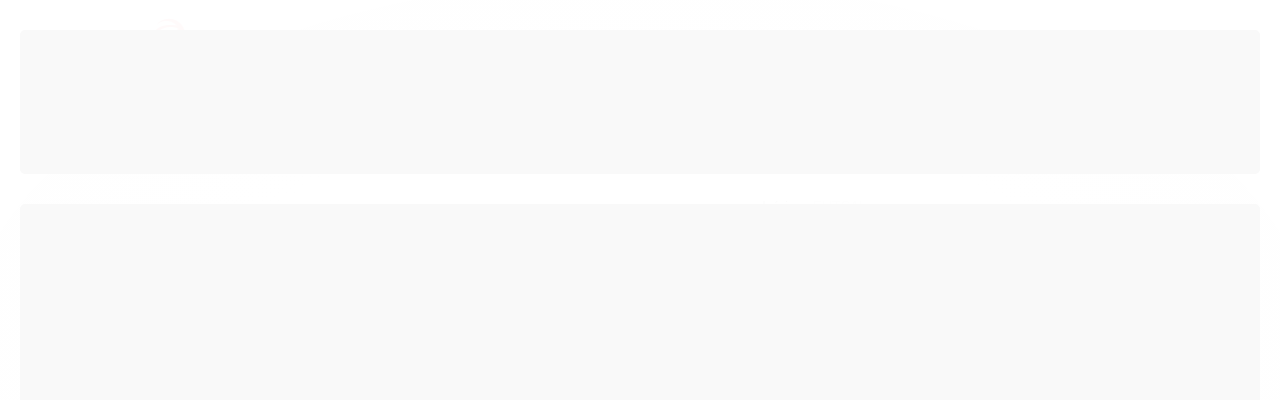

--- FILE ---
content_type: text/html; charset=utf-8
request_url: https://loja.eurosports.com.br/euro-infinity-futsal
body_size: 25023
content:

<!DOCTYPE html>
<html lang="pt-br">
  <head>
    <meta charset="utf-8">
    <meta content='width=device-width, initial-scale=1.0, maximum-scale=2.0' name='viewport' />
    <title>Bola Euro Infinity Futsal - Euro Sports</title>
    <meta http-equiv="X-UA-Compatible" content="IE=edge">
    <meta name="generator" content="Loja Integrada" />

    <link rel="dns-prefetch" href="https://cdn.awsli.com.br/">
    <link rel="preconnect" href="https://cdn.awsli.com.br/">
    <link rel="preconnect" href="https://fonts.googleapis.com">
    <link rel="preconnect" href="https://fonts.gstatic.com" crossorigin>

    
  
      <meta property="og:url" content="https://loja.eurosports.com.br/euro-infinity-futsal" />
      <meta property="og:type" content="website" />
      <meta property="og:site_name" content="Euro Sports" />
      <meta property="og:locale" content="pt_BR" />
    
  <!-- Metadata para o facebook -->
  <meta property="og:type" content="website" />
  <meta property="og:title" content="Bola Euro Infinity Futsal 1012" />
  <meta property="og:image" content="https://cdn.awsli.com.br/800x800/1785/1785030/produto/199448605/tmpcara2fut7-d03e635dc2.jpg" />
  <meta name="twitter:card" content="product" />
  
  <meta name="twitter:domain" content="loja.eurosports.com.br" />
  <meta name="twitter:url" content="https://loja.eurosports.com.br/euro-infinity-futsal?utm_source=twitter&utm_medium=twitter&utm_campaign=twitter" />
  <meta name="twitter:title" content="Bola Euro Infinity Futsal 1012" />
  <meta name="twitter:description" content="Com a Bola Euro Fusion 3D Premium, você irá revolucionar sua forma de jogar. Desenvolvida para proporcionar mais rapidez e precisão nas jogadas, lançamento 2023." />
  <meta name="twitter:image" content="https://cdn.awsli.com.br/300x300/1785/1785030/produto/199448605/tmpcara2fut7-d03e635dc2.jpg" />
  <meta name="twitter:label1" content="Código" />
  <meta name="twitter:data1" content="NES1012" />
  <meta name="twitter:label2" content="Disponibilidade" />
  <meta name="twitter:data2" content="5 dias úteis" />


    
  
    <script>
      setTimeout(function() {
        if (typeof removePageLoading === 'function') {
          removePageLoading();
        };
      }, 7000);
    </script>
  



    

  

    <link rel="canonical" href="https://loja.eurosports.com.br/euro-infinity-futsal" />
  



  <meta name="description" content="Com a Bola Euro Fusion 3D Premium, você irá revolucionar sua forma de jogar. Desenvolvida para proporcionar mais rapidez e precisão nas jogadas, lançamento 2023." />
  <meta property="og:description" content="Com a Bola Euro Fusion 3D Premium, você irá revolucionar sua forma de jogar. Desenvolvida para proporcionar mais rapidez e precisão nas jogadas, lançamento 2023." />







  <meta name="robots" content="index, follow" />



    
      
        <link rel="shortcut icon" href="https://cdn.awsli.com.br/1785/1785030/favicon/37ad6b65e2.png" />
      
      <link rel="icon" href="https://cdn.awsli.com.br/1785/1785030/favicon/37ad6b65e2.png" sizes="192x192">
    
    
      <meta name="theme-color" content="#000000">
    

    
      <link rel="stylesheet" href="https://cdn.awsli.com.br/production/static/loja/estrutura/v1/css/all.min.css?v=dfd2cc0" type="text/css">
    
    <!--[if lte IE 8]><link rel="stylesheet" href="https://cdn.awsli.com.br/production/static/loja/estrutura/v1/css/ie-fix.min.css" type="text/css"><![endif]-->
    <!--[if lte IE 9]><style type="text/css">.lateral-fulbanner { position: relative; }</style><![endif]-->

    

    
    
      <link href="https://fonts.googleapis.com/css2?family=Open%20Sans:wght@300;400;600;700&display=swap" rel="stylesheet">
    

    
      <link rel="stylesheet" href="https://cdn.awsli.com.br/production/static/loja/estrutura/v1/css/bootstrap-responsive.css?v=dfd2cc0" type="text/css">
      <link rel="stylesheet" href="https://cdn.awsli.com.br/production/static/loja/estrutura/v1/css/style-responsive.css?v=dfd2cc0">
    

    <link rel="stylesheet" href="/tema.css?v=20251211-134511">

    

    <script type="text/javascript">
      var LOJA_ID = 1785030;
      var MEDIA_URL = "https://cdn.awsli.com.br/";
      var API_URL_PUBLIC = 'https://api.awsli.com.br/';
      
        var CARRINHO_PRODS = [];
      
      var ENVIO_ESCOLHIDO = 0;
      var ENVIO_ESCOLHIDO_CODE = 0;
      var CONTRATO_INTERNACIONAL = false;
      var CONTRATO_BRAZIL = !CONTRATO_INTERNACIONAL;
      var IS_STORE_ASYNC = true;
      var IS_CLIENTE_ANONIMO = false;
    </script>

    

    <!-- Editor Visual -->
    

    <script>
      

      const isPreview = JSON.parse(sessionStorage.getItem('preview', true));
      if (isPreview) {
        const url = location.href
        location.search === '' && url + (location.search = '?preview=None')
      }
    </script>

    
      <script src="https://cdn.awsli.com.br/production/static/loja/estrutura/v1/js/all.min.js?v=dfd2cc0"></script>
    
    <!-- HTML5 shim and Respond.js IE8 support of HTML5 elements and media queries -->
    <!--[if lt IE 9]>
      <script src="https://oss.maxcdn.com/html5shiv/3.7.2/html5shiv.min.js"></script>
      <script src="https://oss.maxcdn.com/respond/1.4.2/respond.min.js"></script>
    <![endif]-->

    <link rel="stylesheet" href="https://cdn.awsli.com.br/production/static/loja/estrutura/v1/css/slick.min.css" type="text/css">
    <script src="https://cdn.awsli.com.br/production/static/loja/estrutura/v1/js/slick.min.js?v=dfd2cc0"></script>
    <link rel="stylesheet" href="https://cdn.awsli.com.br/production/static/css/jquery.fancybox.min.css" type="text/css" />
    <script src="https://cdn.awsli.com.br/production/static/js/jquery/jquery.fancybox.pack.min.js"></script>

    
    

  
  <link rel="stylesheet" href="https://cdn.awsli.com.br/production/static/loja/estrutura/v1/css/imagezoom.min.css" type="text/css">
  <script src="https://cdn.awsli.com.br/production/static/loja/estrutura/v1/js/jquery.imagezoom.min.js"></script>

  <script type="text/javascript">
    var PRODUTO_ID = '199448605';
    var URL_PRODUTO_FRETE_CALCULAR = 'https://loja.eurosports.com.br/carrinho/frete';
    var variacoes = undefined;
    var grades = undefined;
    var imagem_grande = "https://cdn.awsli.com.br/2500x2500/1785/1785030/produto/199448605/tmpcara2fut7-d03e635dc2.jpg";
    var produto_grades_imagens = {};
    var produto_preco_sob_consulta = false;
    var produto_preco = 99.96;
  </script>
  <script type="text/javascript" src="https://cdn.awsli.com.br/production/static/loja/estrutura/v1/js/produto.min.js?v=dfd2cc0"></script>
  <script type="text/javascript" src="https://cdn.awsli.com.br/production/static/loja/estrutura/v1/js/eventos-pixel-produto.min.js?v=dfd2cc0"></script>


    
      
        <script>
  (function(i,s,o,g,r,a,m){i['GoogleAnalyticsObject']=r;i[r]=i[r]||function(){
  (i[r].q=i[r].q||[]).push(arguments)},i[r].l=1*new Date();a=s.createElement(o),
  m=s.getElementsByTagName(o)[0];a.async=1;a.src=g;m.parentNode.insertBefore(a,m)
  })(window,document,'script','//www.google-analytics.com/analytics.js','ga');

  ga('create', 'G-ZZNE56FB53', document.domain.replace(/^(www|store|loja)\./,''));
  ga('require', 'displayfeatures');
  
  
    ga('set', 'ecomm_prodid', 'NES1012');
    ga('set', 'ecomm_pagetype', 'product');
    
      ga('set', 'ecomm_totalvalue', '99.96');
    
  
  
  
  ga('send', 'pageview');
</script>

      
        
      
    

    
<script>
  var url = '/_events/api/setEvent';

  var sendMetrics = function(event, user = {}) {
    var unique_identifier = uuidv4();

    try {
      var data = {
        request: {
          id: unique_identifier,
          environment: 'production'
        },
        store: {
          id: 1785030,
          name: 'Euro Sports',
          test_account: false,
          has_meta_app: window.has_meta_app ?? false,
          li_search: true
        },
        device: {
          is_mobile: /Mobi/.test(window.navigator.userAgent),
          user_agent: window.navigator.userAgent,
          ip: '###device_ip###'
        },
        page: {
          host: window.location.hostname,
          path: window.location.pathname,
          search: window.location.search,
          type: 'product',
          title: document.title,
          referrer: document.referrer
        },
        timestamp: '###server_timestamp###',
        user_timestamp: new Date().toISOString(),
        event,
        origin: 'store'
      };

      if (window.performance) {
        var [timing] = window.performance.getEntriesByType('navigation');

        data['time'] = {
          server_response: Math.round(timing.responseStart - timing.requestStart)
        };
      }

      var _user = {},
          user_email_cookie = $.cookie('user_email'),
          user_data_cookie = $.cookie('LI-UserData');

      if (user_email_cookie) {
        var user_email = decodeURIComponent(user_email_cookie);

        _user['email'] = user_email;
      }

      if (user_data_cookie) {
        var user_data = JSON.parse(user_data_cookie);

        _user['logged'] = user_data.logged;
        _user['id'] = user_data.id ?? undefined;
      }

      $.each(user, function(key, value) {
        _user[key] = value;
      });

      if (!$.isEmptyObject(_user)) {
        data['user'] = _user;
      }

      try {
        var session_identifier = $.cookie('li_session_identifier');

        if (!session_identifier) {
          session_identifier = uuidv4();
        };

        var expiration_date = new Date();

        expiration_date.setTime(expiration_date.getTime() + (30 * 60 * 1000)); // 30 minutos

        $.cookie('li_session_identifier', session_identifier, {
          expires: expiration_date,
          path: '/'
        });

        data['session'] = {
          id: session_identifier
        };
      } catch (err) { }

      try {
        var user_session_identifier = $.cookie('li_user_session_identifier');

        if (!user_session_identifier) {
          user_session_identifier = uuidv4();

          $.cookie('li_user_session_identifier', user_session_identifier, {
            path: '/'
          });
        };

        data['user_session'] = {
          id: user_session_identifier
        };
      } catch (err) { }

      var _cookies = {},
          fbc = $.cookie('_fbc'),
          fbp = $.cookie('_fbp');

      if (fbc) {
        _cookies['fbc'] = fbc;
      }

      if (fbp) {
        _cookies['fbp'] = fbp;
      }

      if (!$.isEmptyObject(_cookies)) {
        data['session']['cookies'] = _cookies;
      }

      try {
        var ab_test_cookie = $.cookie('li_ab_test_running');

        if (ab_test_cookie) {
          var ab_test = JSON.parse(atob(ab_test_cookie));

          if (ab_test.length) {
            data['store']['ab_test'] = ab_test;
          }
        }
      } catch (err) { }

      var _utm = {};

      $.each(sessionStorage, function(key, value) {
        if (key.startsWith('utm_')) {
          var name = key.split('_')[1];

          _utm[name] = value;
        }
      });

      if (!$.isEmptyObject(_utm)) {
        data['session']['utm'] = _utm;
      }

      var controller = new AbortController();

      setTimeout(function() {
        controller.abort();
      }, 5000);

      fetch(url, {
        keepalive: true,
        method: 'POST',
        headers: {
          'Content-Type': 'application/json'
        },
        body: JSON.stringify({ data }),
        signal: controller.signal
      });
    } catch (err) { }

    return unique_identifier;
  }
</script>

    
<script>
  (function() {
    var initABTestHandler = function() {
      try {
        if ($.cookie('li_ab_test_running')) {
          return
        };
        var running_tests = [];

        
        
        
        

        var running_tests_to_cookie = JSON.stringify(running_tests);
        running_tests_to_cookie = btoa(running_tests_to_cookie);
        $.cookie('li_ab_test_running', running_tests_to_cookie, {
          path: '/'
        });

        
        if (running_tests.length > 0) {
          setTimeout(function() {
            $.ajax({
              url: "/conta/status"
            });
          }, 500);
        };

      } catch (err) { }
    }
    setTimeout(initABTestHandler, 500);
  }());
</script>

    
<script>
  $(function() {
    // Clicar em um produto
    $('.listagem-item').click(function() {
      var row, column;

      var $list = $(this).closest('[data-produtos-linha]'),
          index = $(this).closest('li').index();

      if($list.find('.listagem-linha').length === 1) {
        var productsPerRow = $list.data('produtos-linha');

        row = Math.floor(index / productsPerRow) + 1;
        column = (index % productsPerRow) + 1;
      } else {
        row = $(this).closest('.listagem-linha').index() + 1;
        column = index + 1;
      }

      var body = {
        item_id: $(this).attr('data-id'),
        item_sku: $(this).find('.produto-sku').text(),
        item_name: $(this).find('.nome-produto').text().trim(),
        item_row: row,
        item_column: column
      };

      var eventID = sendMetrics({
        type: 'event',
        name: 'select_product',
        data: body
      });

      $(document).trigger('li_select_product', [eventID, body]);
    });

    // Clicar no "Fale Conosco"
    $('#modalContato').on('show', function() {
      var value = 'Fale Conosco';

      var eventID = sendMetrics({
        type: 'event',
        name: 'start_contact',
        data: { text: value }
      });

      $(document).trigger('li_start_contact', [eventID, value]);
    });

    // Clicar no WhatsApp
    $('.li-whatsapp a').click(function() {
      var value = 'WhatsApp';

      var eventID = sendMetrics({
        type: 'event',
        name: 'start_contact',
        data: { text: value }
      });

      $(document).trigger('li_start_contact', [eventID, value]);
    });

    
      // Visualizar o produto
      var body = {
        item_id: '199448605',
        item_sku: 'NES1012',
        item_name: 'Bola Euro Infinity Futsal 1012',
        item_category: 'FUTSAL',
        item_type: 'product',
        
          full_price: 99.96,
          promotional_price: null,
          price: 99.96,
        
        quantity: 1
      };

      var params = new URLSearchParams(window.location.search),
          recommendation_shelf = null,
          recommendation = {};

      if (
        params.has('recomendacao_id') &&
        params.has('email_ref') &&
        params.has('produtos_recomendados')
      ) {
        recommendation['email'] = {
          id: params.get('recomendacao_id'),
          email_id: params.get('email_ref'),
          products: $.map(params.get('produtos_recomendados').split(','), function(value) {
            return parseInt(value)
          })
        };
      }

      if (recommendation_shelf) {
        recommendation['shelf'] = recommendation_shelf;
      }

      if (!$.isEmptyObject(recommendation)) {
        body['recommendation'] = recommendation;
      }

      var eventID = sendMetrics({
        type: 'pageview',
        name: 'view_product',
        data: body
      });

      $(document).trigger('li_view_product', [eventID, body]);

      // Calcular frete
      $('#formCalcularCep').submit(function() {
        $(document).ajaxSuccess(function(event, xhr, settings) {
          try {
            var url = new URL(settings.url);

            if(url.pathname !== '/carrinho/frete') return;

            var data = xhr.responseJSON;

            if(data.error) return;

            var params = url.searchParams;

            var body = {
              zipcode: params.get('cep'),
              deliveries: $.map(data, function(delivery) {
                if(delivery.msgErro) return;

                return {
                  id: delivery.id,
                  name: delivery.name,
                  price: delivery.price,
                  delivery_time: delivery.deliveryTime
                };
              })
            };

            var eventID = sendMetrics({
              type: 'event',
              name: 'calculate_shipping',
              data: body
            });

            $(document).trigger('li_calculate_shipping', [eventID, body]);

            $(document).off('ajaxSuccess');
          } catch(error) {}
        });
      });

      // Visualizar compre junto
      $(document).on('buy_together_ready', function() {
        var $buyTogether = $('.compre-junto');

        var observer = new IntersectionObserver(function(entries) {
          entries.forEach(function(entry) {
            if(entry.isIntersecting) {
              var body = {
                title: $buyTogether.find('.compre-junto__titulo').text(),
                id: $buyTogether.data('id'),
                items: $buyTogether.find('.compre-junto__produto').map(function() {
                  var $product = $(this);

                  return {
                    item_id: $product.attr('data-id'),
                    item_sku: $product.attr('data-code'),
                    item_name: $product.find('.compre-junto__nome').text(),
                    full_price: $product.find('.compre-junto__preco--regular').data('price') || null,
                    promotional_price: $product.find('.compre-junto__preco--promocional').data('price') || null
                  };
                }).get()
              };

              var eventID = sendMetrics({
                type: 'event',
                name: 'view_buy_together',
                data: body
              });

              $(document).trigger('li_view_buy_together', [eventID, body]);

              observer.disconnect();
            }
          });
        }, { threshold: 1.0 });

        observer.observe($buyTogether.get(0));

        $('.compre-junto__atributo--grade').click(function(event) {
          if(!event.originalEvent) return;

          var body = {
            grid_name: $(this).closest('.compre-junto__atributos').data('grid'),
            variation_name: $(this).data('variation')
          };

          var eventID = sendMetrics({
            type: 'event',
            name: 'select_buy_together_variation',
            data: body
          });

          $(document).trigger('li_select_buy_together_variation', [eventID, body]);
        });

        $('.compre-junto__atributo--lista').change(function(event) {
          if(!event.originalEvent) return;

          var $selectedOption = $(this).find('option:selected');

          if(!$selectedOption.is('[value]')) return;

          var body = {
            grid_name: $(this).closest('.compre-junto__atributos').data('grid'),
            variation_name: $selectedOption.text()
          };

          var eventID = sendMetrics({
            type: 'event',
            name: 'select_buy_together_variation',
            data: body
          });

          $(document).trigger('li_select_buy_together_variation', [eventID, body]);
        });
      });

      // Selecionar uma variação
      $('.atributo-item').click(function(event) {
        if(!event.originalEvent) return;

        var body = {
          grid_name: $(this).data('grade-nome'),
          variation_name: $(this).data('variacao-nome')
        };

        var eventID = sendMetrics({
          type: 'event',
          name: 'select_variation',
          data: body
        });

        $(document).trigger('li_select_variation', [eventID, body]);
      });
    
  });
</script>


    
	<!-- Rastreio facebook -->
  
      <meta name="facebook-domain-verification" content="66ab7hs82ix296z7s2bjwthlxhla8w" />
  

	<!-- lojaintegrada-google-shopping -->
  
      <meta name="google-site-verification" content="0g5BWkUi_2Y-grV9D14rl9-rJOYPQVXiEoNnU6HbF_0" />
  

	<!-- Dominio Face loja Euro Brasil -->
  
      <meta name="facebook-domain-verification" content="yafrtxc3ze19t847wpmodiypv2w841" />
  

	<!-- verificação google merchant -->
  
      <meta name="google-site-verification" content="KG6U00EWqTH9LyA_PmVpoh6EXeeDWL7fI5CPw87MvV0" />
  


    
      
        <link href="//cdn.awsli.com.br/temasv2/1563/__theme_custom.css?v=1637258498" rel="stylesheet" type="text/css">
<script src="//cdn.awsli.com.br/temasv2/1563/__theme_custom.js?v=1637258498"></script>
      
    

    

    

    
  <link rel="manifest" href="/manifest.json" />




  </head>
  <body class="pagina-produto produto-199448605   ">
    <div id="fb-root"></div>
    
  
    <div id="full-page-loading">
      <div class="conteiner" style="height: 100%;">
        <div class="loading-placeholder-content">
          <div class="loading-placeholder-effect loading-placeholder-header"></div>
          <div class="loading-placeholder-effect loading-placeholder-body"></div>
        </div>
      </div>
      <script>
        var is_full_page_loading = true;
        function removePageLoading() {
          if (is_full_page_loading) {
            try {
              $('#full-page-loading').remove();
            } catch(e) {}
            try {
              var div_loading = document.getElementById('full-page-loading');
              if (div_loading) {
                div_loading.remove();
              };
            } catch(e) {}
            is_full_page_loading = false;
          };
        };
        $(function() {
          setTimeout(function() {
            removePageLoading();
          }, 1);
        });
      </script>
      <style>
        #full-page-loading { position: fixed; z-index: 9999999; margin: auto; top: 0; left: 0; bottom: 0; right: 0; }
        #full-page-loading:before { content: ''; display: block; position: fixed; top: 0; left: 0; width: 100%; height: 100%; background: rgba(255, 255, 255, .98); background: radial-gradient(rgba(255, 255, 255, .99), rgba(255, 255, 255, .98)); }
        .loading-placeholder-content { height: 100%; display: flex; flex-direction: column; position: relative; z-index: 1; }
        .loading-placeholder-effect { background-color: #F9F9F9; border-radius: 5px; width: 100%; animation: pulse-loading 1.5s cubic-bezier(0.4, 0, 0.6, 1) infinite; }
        .loading-placeholder-content .loading-placeholder-body { flex-grow: 1; margin-bottom: 30px; }
        .loading-placeholder-content .loading-placeholder-header { height: 20%; min-height: 100px; max-height: 200px; margin: 30px 0; }
        @keyframes pulse-loading{50%{opacity:.3}}
      </style>
    </div>
  



    
      
        




<div class="barra-inicial fundo-secundario">
  <div class="conteiner">
    <div class="row-fluid">
      <div class="lista-redes span3 hidden-phone">
        
          <ul>
            
              <li>
                <a href="https://facebook.com/Eurosportsbr" target="_blank" aria-label="Siga nos no Facebook"><i class="icon-facebook"></i></a>
              </li>
            
            
            
            
              <li>
                <a href="https://youtube.com.br/euroesports_oficial" target="_blank" aria-label="Siga nos no Youtube"><i class="icon-youtube"></i></a>
              </li>
            
            
              <li>
                <a href="https://instagram.com/eurosports_oficial/" target="_blank" aria-label="Siga nos no Instagram"><i class="icon-instagram"></i></a>
              </li>
            
            
            
              <li>
                <a href="https://www.eurosports.com.br/" target="_blank" rel="noopener" aria-label="Acesse nosso Blog"><i class="icon-bold"></i></a>
              </li>
            
          </ul>
        
      </div>
      <div class="canais-contato span9">
        <ul>
          <li class="hidden-phone">
            <a href="#modalContato" data-toggle="modal" data-target="#modalContato">
              <i class="icon-comment"></i>
              Fale Conosco
            </a>
          </li>
          
            <li>
              <span>
                <i class="icon-phone"></i>Telefone: (11) 4712-0907
              </span>
            </li>
          
          
            <li class="tel-whatsapp">
              <span>
                <i class="fa fa-whatsapp"></i>Whatsapp: (11) 91601-9550
              </span>
            </li>
          
          
        </ul>
      </div>
    </div>
  </div>
</div>

      
    

    <div class="conteiner-principal">
      
        
          
<div id="cabecalho">

  <div class="atalhos-mobile visible-phone fundo-secundario borda-principal">
    <ul>

      <li><a href="https://loja.eurosports.com.br/" class="icon-home"> </a></li>
      
      <li class="fundo-principal"><a href="https://loja.eurosports.com.br/carrinho/index" class="icon-shopping-cart"> </a></li>
      
      
        <li class="menu-user-logged" style="display: none;"><a href="https://loja.eurosports.com.br/conta/logout" class="icon-signout menu-user-logout"> </a></li>
      
      
      <li><a href="https://loja.eurosports.com.br/conta/index" class="icon-user"> </a></li>
      
      <li class="vazia"><span>&nbsp;</span></li>

    </ul>
  </div>

  <div class="conteiner">
    <div class="row-fluid">
      <div class="span3">
        <h2 class="logo cor-secundaria">
          <a href="https://loja.eurosports.com.br/" title="Euro Sports">
            
            <img src="https://cdn.awsli.com.br/400x300/1785/1785030/logo/logo-branco-1gjh6hwq7n.JPG" alt="Euro Sports" />
            
          </a>
        </h2>


      </div>

      <div class="conteudo-topo span9">
        <div class="superior row-fluid hidden-phone">
          <div class="span8">
            
              
                <div class="btn-group menu-user-logged" style="display: none;">
                  <a href="https://loja.eurosports.com.br/conta/index" class="botao secundario pequeno dropdown-toggle" data-toggle="dropdown">
                    Olá, <span class="menu-user-name"></span>
                    <span class="icon-chevron-down"></span>
                  </a>
                  <ul class="dropdown-menu">
                    <li>
                      <a href="https://loja.eurosports.com.br/conta/index" title="Minha conta">Minha conta</a>
                    </li>
                    
                      <li>
                        <a href="https://loja.eurosports.com.br/conta/pedido/listar" title="Minha conta">Meus pedidos</a>
                      </li>
                    
                    <li>
                      <a href="https://loja.eurosports.com.br/conta/favorito/listar" title="Meus favoritos">Meus favoritos</a>
                    </li>
                    <li>
                      <a href="https://loja.eurosports.com.br/conta/logout" title="Sair" class="menu-user-logout">Sair</a>
                    </li>
                  </ul>
                </div>
              
              
                <a href="https://loja.eurosports.com.br/conta/login" class="bem-vindo cor-secundaria menu-user-welcome">
                  Bem-vindo, <span class="cor-principal">identifique-se</span> para fazer pedidos
                </a>
              
            
          </div>
          <div class="span4">
            <ul class="acoes-conta borda-alpha">
              
                <li>
                  <i class="icon-list fundo-principal"></i>
                  <a href="https://loja.eurosports.com.br/conta/pedido/listar" class="cor-secundaria">Meus Pedidos</a>
                </li>
              
              
                <li>
                  <i class="icon-user fundo-principal"></i>
                  <a href="https://loja.eurosports.com.br/conta/index" class="cor-secundaria">Minha Conta</a>
                </li>
              
            </ul>
          </div>
        </div>

        <div class="inferior row-fluid ">
          <div class="span8 busca-mobile">
            <a href="javascript:;" class="atalho-menu visible-phone icon-th botao principal"> </a>

            <div class="busca borda-alpha">
              <form id="form-buscar" action="/buscar" method="get">
                <input id="auto-complete" type="text" name="q" placeholder="Digite o que você procura" value="" autocomplete="off" maxlength="255" />
                <button class="botao botao-busca icon-search fundo-secundario" aria-label="Buscar"></button>
              </form>
            </div>

          </div>

          
            <div class="span4 hidden-phone">
              

  <div class="carrinho vazio">
    
      <a href="https://loja.eurosports.com.br/carrinho/index">
        <i class="icon-shopping-cart fundo-principal"></i>
        <strong class="qtd-carrinho titulo cor-secundaria" style="display: none;">0</strong>
        <span style="display: none;">
          
            <b class="titulo cor-secundaria"><span>Meu Carrinho</span></b>
          
          <span class="cor-secundaria">Produtos adicionados</span>
        </span>
        
          <span class="titulo cor-secundaria vazio-text">Carrinho vazio</span>
        
      </a>
    
    <div class="carrinho-interno-ajax"></div>
  </div>
  
<div class="minicart-placeholder" style="display: none;">
  <div class="carrinho-interno borda-principal">
    <ul>
      <li class="minicart-item-modelo">
        
          <div class="preco-produto com-promocao destaque-preco ">
            <div>
              <s class="preco-venda">
                R$ --PRODUTO_PRECO_DE--
              </s>
              <strong class="preco-promocional cor-principal">
                R$ --PRODUTO_PRECO_POR--
              </strong>
            </div>
          </div>
        
        <a data-href="--PRODUTO_URL--" class="imagem-produto">
          <img data-src="https://cdn.awsli.com.br/64x64/--PRODUTO_IMAGEM--" alt="--PRODUTO_NOME--" />
        </a>
        <a data-href="--PRODUTO_URL--" class="nome-produto cor-secundaria">
          --PRODUTO_NOME--
        </a>
        <div class="produto-sku hide">--PRODUTO_SKU--</div>
      </li>
    </ul>
    <div class="carrinho-rodape">
      <span class="carrinho-info">
        
          <i>--CARRINHO_QUANTIDADE-- produto no carrinho</i>
        
        
          
            <span class="carrino-total">
              Total: <strong class="titulo cor-principal">R$ --CARRINHO_TOTAL_ITENS--</strong>
            </span>
          
        
      </span>
      <a href="https://loja.eurosports.com.br/carrinho/index" class="botao principal">
        
          <i class="icon-shopping-cart"></i>Ir para o carrinho
        
      </a>
    </div>
  </div>
</div>



            </div>
          
        </div>

      </div>
    </div>
    


  
    
      
<div class="menu superior">
  <ul class="nivel-um">
    


    

  


    
      <li class="categoria-id-20464129  borda-principal">
        <a href="https://loja.eurosports.com.br/recreativa" title="RECREATIVA">
          <strong class="titulo cor-secundaria">RECREATIVA</strong>
          
        </a>
        
      </li>
    
      <li class="categoria-id-8900519  borda-principal">
        <a href="https://loja.eurosports.com.br/suamarca" title="SUA MARCA NA BOLA">
          <strong class="titulo cor-secundaria">SUA MARCA NA BOLA</strong>
          
        </a>
        
      </li>
    
      <li class="categoria-id-8894396 com-filho borda-principal">
        <a href="https://loja.eurosports.com.br/bola-de-campo" title="CAMPO">
          <strong class="titulo cor-secundaria">CAMPO</strong>
          
            <i class="icon-chevron-down fundo-secundario"></i>
          
        </a>
        
          <ul class="nivel-dois borda-alpha">
            

  <li class="categoria-id-20332829 ">
    <a href="https://loja.eurosports.com.br/campo-3-20332829" title="CAMPO 3">
      
      CAMPO 3
    </a>
    
  </li>

  <li class="categoria-id-20332844 ">
    <a href="https://loja.eurosports.com.br/campo-4-20332844" title="CAMPO 4">
      
      CAMPO 4
    </a>
    
  </li>

  <li class="categoria-id-19625533 ">
    <a href="https://loja.eurosports.com.br/transamerica" title="TRANSAMÉRICA">
      
      TRANSAMÉRICA
    </a>
    
  </li>


          </ul>
        
      </li>
    
      <li class="categoria-id-8894399 com-filho borda-principal">
        <a href="https://loja.eurosports.com.br/bola-de-society" title="SOCIETY">
          <strong class="titulo cor-secundaria">SOCIETY</strong>
          
            <i class="icon-chevron-down fundo-secundario"></i>
          
        </a>
        
          <ul class="nivel-dois borda-alpha">
            

  <li class="categoria-id-20359432 ">
    <a href="https://loja.eurosports.com.br/society-3-20359432" title="SOCIETY 3">
      
      SOCIETY 3
    </a>
    
  </li>

  <li class="categoria-id-20359731 ">
    <a href="https://loja.eurosports.com.br/society-4-20359731" title="SOCIETY 4">
      
      SOCIETY 4
    </a>
    
  </li>


          </ul>
        
      </li>
    
      <li class="categoria-id-8894401  borda-principal">
        <a href="https://loja.eurosports.com.br/bola-de-futsal" title="FUTSAL">
          <strong class="titulo cor-secundaria">FUTSAL</strong>
          
        </a>
        
      </li>
    
      <li class="categoria-id-10488143  borda-principal">
        <a href="https://loja.eurosports.com.br/futmesa" title="FUTMESA">
          <strong class="titulo cor-secundaria">FUTMESA</strong>
          
        </a>
        
      </li>
    
      <li class="categoria-id-17065778  borda-principal">
        <a href="https://loja.eurosports.com.br/futevolei" title="FUTEVÔLEI">
          <strong class="titulo cor-secundaria">FUTEVÔLEI</strong>
          
        </a>
        
      </li>
    
      <li class="categoria-id-8894437 com-filho borda-principal">
        <a href="https://loja.eurosports.com.br/bola-de-volei" title="VÔLEI">
          <strong class="titulo cor-secundaria">VÔLEI</strong>
          
            <i class="icon-chevron-down fundo-secundario"></i>
          
        </a>
        
          <ul class="nivel-dois borda-alpha">
            

  <li class="categoria-id-17065614 ">
    <a href="https://loja.eurosports.com.br/futevolei-17065614" title="FUTEVÔLEI">
      
      FUTEVÔLEI
    </a>
    
  </li>


          </ul>
        
      </li>
    
      <li class="categoria-id-12032286  borda-principal">
        <a href="https://loja.eurosports.com.br/handball" title="HANDBALL">
          <strong class="titulo cor-secundaria">HANDBALL</strong>
          
        </a>
        
      </li>
    
  </ul>
</div>

    
  


  </div>
  <span id="delimitadorBarra"></span>
</div>

          

  


        
      

      
  


      <div id="corpo">
        <div class="conteiner">
          

          
  


          
            <div class="secao-principal row-fluid ">
              

                
                  



                
              

              
  <div class="span12 produto" itemscope="itemscope" itemtype="http://schema.org/Product">
    <div class="row-fluid">
      <div class="span7">
        
          <div class="thumbs-vertical hidden-phone">
            <div class="produto-thumbs">
              <div id="carouselImagem" class="flexslider">
                <ul class="miniaturas slides">
                  
                    <li>
                      <a href="javascript:;" title="Bola Euro Infinity Futsal 1012 - Imagem 1" data-imagem-grande="https://cdn.awsli.com.br/2500x2500/1785/1785030/produto/199448605/tmpcara2fut7-d03e635dc2.jpg" data-imagem-id="130908119">
                        <span>
                          <img  src="https://cdn.awsli.com.br/64x50/1785/1785030/produto/199448605/tmpcara2fut7-d03e635dc2.jpg" alt="Bola Euro Infinity Futsal 1012 - Imagem 1" data-largeimg="https://cdn.awsli.com.br/2500x2500/1785/1785030/produto/199448605/tmpcara2fut7-d03e635dc2.jpg" data-mediumimg="https://cdn.awsli.com.br/600x450/1785/1785030/produto/199448605/tmpcara2fut7-d03e635dc2.jpg" />
                        </span>
                      </a>
                    </li>
                  
                    <li>
                      <a href="javascript:;" title="Bola Euro Infinity Futsal 1012 - Imagem 2" data-imagem-grande="https://cdn.awsli.com.br/2500x2500/1785/1785030/produto/199448605/tmpcara2fut7-5d6a571814.jpg" data-imagem-id="130908232">
                        <span>
                          <img  src="https://cdn.awsli.com.br/64x50/1785/1785030/produto/199448605/tmpcara2fut7-5d6a571814.jpg" alt="Bola Euro Infinity Futsal 1012 - Imagem 2" data-largeimg="https://cdn.awsli.com.br/2500x2500/1785/1785030/produto/199448605/tmpcara2fut7-5d6a571814.jpg" data-mediumimg="https://cdn.awsli.com.br/600x450/1785/1785030/produto/199448605/tmpcara2fut7-5d6a571814.jpg" />
                        </span>
                      </a>
                    </li>
                  
                    <li>
                      <a href="javascript:;" title="Bola Euro Infinity Futsal 1012 - Imagem 3" data-imagem-grande="https://cdn.awsli.com.br/2500x2500/1785/1785030/produto/199448605/tmplateral1fut7-a15baf7df5.jpg" data-imagem-id="130908007">
                        <span>
                          <img  src="https://cdn.awsli.com.br/64x50/1785/1785030/produto/199448605/tmplateral1fut7-a15baf7df5.jpg" alt="Bola Euro Infinity Futsal 1012 - Imagem 3" data-largeimg="https://cdn.awsli.com.br/2500x2500/1785/1785030/produto/199448605/tmplateral1fut7-a15baf7df5.jpg" data-mediumimg="https://cdn.awsli.com.br/600x450/1785/1785030/produto/199448605/tmplateral1fut7-a15baf7df5.jpg" />
                        </span>
                      </a>
                    </li>
                  
                    <li>
                      <a href="javascript:;" title="Bola Euro Infinity Futsal 1012 - Imagem 4" data-imagem-grande="https://cdn.awsli.com.br/2500x2500/1785/1785030/produto/199448605/tmplateral2fut7-2e9e613d64.jpg" data-imagem-id="130908008">
                        <span>
                          <img  src="https://cdn.awsli.com.br/64x50/1785/1785030/produto/199448605/tmplateral2fut7-2e9e613d64.jpg" alt="Bola Euro Infinity Futsal 1012 - Imagem 4" data-largeimg="https://cdn.awsli.com.br/2500x2500/1785/1785030/produto/199448605/tmplateral2fut7-2e9e613d64.jpg" data-mediumimg="https://cdn.awsli.com.br/600x450/1785/1785030/produto/199448605/tmplateral2fut7-2e9e613d64.jpg" />
                        </span>
                      </a>
                    </li>
                  
                    <li>
                      <a href="javascript:;" title="Bola Euro Infinity Futsal 1012 - Imagem 5" data-imagem-grande="https://cdn.awsli.com.br/2500x2500/1785/1785030/produto/199448605/tmpcimafut7-0660a01463.jpg" data-imagem-id="130908005">
                        <span>
                          <img  src="https://cdn.awsli.com.br/64x50/1785/1785030/produto/199448605/tmpcimafut7-0660a01463.jpg" alt="Bola Euro Infinity Futsal 1012 - Imagem 5" data-largeimg="https://cdn.awsli.com.br/2500x2500/1785/1785030/produto/199448605/tmpcimafut7-0660a01463.jpg" data-mediumimg="https://cdn.awsli.com.br/600x450/1785/1785030/produto/199448605/tmpcimafut7-0660a01463.jpg" />
                        </span>
                      </a>
                    </li>
                  
                    <li>
                      <a href="javascript:;" title="Bola Euro Infinity Futsal 1012 - Imagem 6" data-imagem-grande="https://cdn.awsli.com.br/2500x2500/1785/1785030/produto/199448605/tmpbico2fut7-d68cb9d071.jpg" data-imagem-id="130908102">
                        <span>
                          <img  src="https://cdn.awsli.com.br/64x50/1785/1785030/produto/199448605/tmpbico2fut7-d68cb9d071.jpg" alt="Bola Euro Infinity Futsal 1012 - Imagem 6" data-largeimg="https://cdn.awsli.com.br/2500x2500/1785/1785030/produto/199448605/tmpbico2fut7-d68cb9d071.jpg" data-mediumimg="https://cdn.awsli.com.br/600x450/1785/1785030/produto/199448605/tmpbico2fut7-d68cb9d071.jpg" />
                        </span>
                      </a>
                    </li>
                  
                </ul>
              </div>
            </div>
            
          </div>
        
        <div class="conteiner-imagem">
          <div>
            
              <a href="https://cdn.awsli.com.br/2500x2500/1785/1785030/produto/199448605/tmpcara2fut7-d03e635dc2.jpg" title="Ver imagem grande do produto" id="abreZoom" style="display: none;"><i class="icon-zoom-in"></i></a>
            
            <img  src="https://cdn.awsli.com.br/600x450/1785/1785030/produto/199448605/tmpcara2fut7-d03e635dc2.jpg" alt="Bola Euro Infinity Futsal 1012" id="imagemProduto" itemprop="image" />
          </div>
        </div>
        <div class="produto-thumbs thumbs-horizontal ">
          <div id="carouselImagem" class="flexslider visible-phone">
            <ul class="miniaturas slides">
              
                <li>
                  <a href="javascript:;" title="Bola Euro Infinity Futsal 1012 - Imagem 1" data-imagem-grande="https://cdn.awsli.com.br/2500x2500/1785/1785030/produto/199448605/tmpcara2fut7-d03e635dc2.jpg" data-imagem-id="130908119">
                    <span>
                      <img  src="https://cdn.awsli.com.br/64x50/1785/1785030/produto/199448605/tmpcara2fut7-d03e635dc2.jpg" alt="Bola Euro Infinity Futsal 1012 - Imagem 1" data-largeimg="https://cdn.awsli.com.br/2500x2500/1785/1785030/produto/199448605/tmpcara2fut7-d03e635dc2.jpg" data-mediumimg="https://cdn.awsli.com.br/600x450/1785/1785030/produto/199448605/tmpcara2fut7-d03e635dc2.jpg" />
                    </span>
                  </a>
                </li>
              
                <li>
                  <a href="javascript:;" title="Bola Euro Infinity Futsal 1012 - Imagem 2" data-imagem-grande="https://cdn.awsli.com.br/2500x2500/1785/1785030/produto/199448605/tmpcara2fut7-5d6a571814.jpg" data-imagem-id="130908232">
                    <span>
                      <img  src="https://cdn.awsli.com.br/64x50/1785/1785030/produto/199448605/tmpcara2fut7-5d6a571814.jpg" alt="Bola Euro Infinity Futsal 1012 - Imagem 2" data-largeimg="https://cdn.awsli.com.br/2500x2500/1785/1785030/produto/199448605/tmpcara2fut7-5d6a571814.jpg" data-mediumimg="https://cdn.awsli.com.br/600x450/1785/1785030/produto/199448605/tmpcara2fut7-5d6a571814.jpg" />
                    </span>
                  </a>
                </li>
              
                <li>
                  <a href="javascript:;" title="Bola Euro Infinity Futsal 1012 - Imagem 3" data-imagem-grande="https://cdn.awsli.com.br/2500x2500/1785/1785030/produto/199448605/tmplateral1fut7-a15baf7df5.jpg" data-imagem-id="130908007">
                    <span>
                      <img  src="https://cdn.awsli.com.br/64x50/1785/1785030/produto/199448605/tmplateral1fut7-a15baf7df5.jpg" alt="Bola Euro Infinity Futsal 1012 - Imagem 3" data-largeimg="https://cdn.awsli.com.br/2500x2500/1785/1785030/produto/199448605/tmplateral1fut7-a15baf7df5.jpg" data-mediumimg="https://cdn.awsli.com.br/600x450/1785/1785030/produto/199448605/tmplateral1fut7-a15baf7df5.jpg" />
                    </span>
                  </a>
                </li>
              
                <li>
                  <a href="javascript:;" title="Bola Euro Infinity Futsal 1012 - Imagem 4" data-imagem-grande="https://cdn.awsli.com.br/2500x2500/1785/1785030/produto/199448605/tmplateral2fut7-2e9e613d64.jpg" data-imagem-id="130908008">
                    <span>
                      <img  src="https://cdn.awsli.com.br/64x50/1785/1785030/produto/199448605/tmplateral2fut7-2e9e613d64.jpg" alt="Bola Euro Infinity Futsal 1012 - Imagem 4" data-largeimg="https://cdn.awsli.com.br/2500x2500/1785/1785030/produto/199448605/tmplateral2fut7-2e9e613d64.jpg" data-mediumimg="https://cdn.awsli.com.br/600x450/1785/1785030/produto/199448605/tmplateral2fut7-2e9e613d64.jpg" />
                    </span>
                  </a>
                </li>
              
                <li>
                  <a href="javascript:;" title="Bola Euro Infinity Futsal 1012 - Imagem 5" data-imagem-grande="https://cdn.awsli.com.br/2500x2500/1785/1785030/produto/199448605/tmpcimafut7-0660a01463.jpg" data-imagem-id="130908005">
                    <span>
                      <img  src="https://cdn.awsli.com.br/64x50/1785/1785030/produto/199448605/tmpcimafut7-0660a01463.jpg" alt="Bola Euro Infinity Futsal 1012 - Imagem 5" data-largeimg="https://cdn.awsli.com.br/2500x2500/1785/1785030/produto/199448605/tmpcimafut7-0660a01463.jpg" data-mediumimg="https://cdn.awsli.com.br/600x450/1785/1785030/produto/199448605/tmpcimafut7-0660a01463.jpg" />
                    </span>
                  </a>
                </li>
              
                <li>
                  <a href="javascript:;" title="Bola Euro Infinity Futsal 1012 - Imagem 6" data-imagem-grande="https://cdn.awsli.com.br/2500x2500/1785/1785030/produto/199448605/tmpbico2fut7-d68cb9d071.jpg" data-imagem-id="130908102">
                    <span>
                      <img  src="https://cdn.awsli.com.br/64x50/1785/1785030/produto/199448605/tmpbico2fut7-d68cb9d071.jpg" alt="Bola Euro Infinity Futsal 1012 - Imagem 6" data-largeimg="https://cdn.awsli.com.br/2500x2500/1785/1785030/produto/199448605/tmpbico2fut7-d68cb9d071.jpg" data-mediumimg="https://cdn.awsli.com.br/600x450/1785/1785030/produto/199448605/tmpbico2fut7-d68cb9d071.jpg" />
                    </span>
                  </a>
                </li>
              
            </ul>
          </div>
        </div>
        <div class="visible-phone">
          
        </div>

        <!--googleoff: all-->

        <div class="produto-compartilhar">
          <div class="lista-redes">
            <div class="addthis_toolbox addthis_default_style addthis_32x32_style">
              <ul>
                <li class="visible-phone">
                  <a href="https://api.whatsapp.com/send?text=Bola%20Euro%20Infinity%20Futsal%201012%20http%3A%2F%2Floja.eurosports.com.br/euro-infinity-futsal" target="_blank"><i class="fa fa-whatsapp"></i></a>
                </li>
                
                <li class="hidden-phone">
                  
                    <a href="https://loja.eurosports.com.br/conta/favorito/199448605/adicionar" class="lista-favoritos fundo-principal adicionar-favorito hidden-phone" rel="nofollow">
                      <i class="icon-plus"></i>
                      Lista de Desejos
                    </a>
                  
                </li>
                
                <li class="fb-compartilhar">
                  <div class="fb-share-button" data-href="https://loja.eurosports.com.br/euro-infinity-futsal" data-layout="button"></div>
                </li>
              </ul>
            </div>
          </div>
        </div>

        <!--googleon: all-->

      </div>
      <div class="span5">
        <div class="principal">
          <div class="info-principal-produto">
            
<div class="breadcrumbs borda-alpha ">
  <ul>
    
      <li>
        <a href="https://loja.eurosports.com.br/"><i class="fa fa-folder"></i>Início</a>
      </li>
    

    
    
    
      
        




  <li>
    <a href="https://loja.eurosports.com.br/bola-de-futsal">FUTSAL</a>
  </li>


      
      <!-- <li>
        <strong class="cor-secundaria">Bola Euro Infinity Futsal 1012</strong>
      </li> -->
    

    
  </ul>
</div>

            <h1 class="nome-produto titulo cor-secundaria" itemprop="name">Bola Euro Infinity Futsal 1012</h1>
            
            <div class="codigo-produto">
              <span class="cor-secundaria">
                <b>Código: </b> <span itemprop="sku">NES1012</span>
              </span>
              
                <span class="cor-secundaria pull-right" itemprop="brand" itemscope="itemscope" itemtype="http://schema.org/Brand">
                  <b>Marca: </b>
                  <a href="https://loja.eurosports.com.br/marca/euro-sports.html" itemprop="url">Euro Sports</a>
                  <meta itemprop="name" content="Euro Sports" />
                </span>
              
              <div class="hide trustvox-stars">
                <a href="#comentarios" target="_self">
                  <div data-trustvox-product-code-js="199448605" data-trustvox-should-skip-filter="true" data-trustvox-display-rate-schema="false"></div>
                </a>
              </div>
              



            </div>
          </div>

          
            

          

          

          

<div class="acoes-produto disponivel SKU-NES1012" data-produto-id="199448605" data-variacao-id="">
  




  <div>
    
      <div class="preco-produto destaque-preco ">
        

          
            
          

          
            
              
                
                  <div>
                    
                      
                        
                          
                          <strong class="preco-promocional cor-principal titulo" data-sell-price="99.96">
                        
                      
                    
                      R$ 99,96
                    </strong>
                  </div>
                
              
            
          

          
            

  


          

          
        
      </div>
    
  </div>





  
    
    
      <!-- old microdata schema price (feature toggle disabled) -->
      
        
          
            
              
              
<div itemprop="offers" itemscope="itemscope" itemtype="http://schema.org/Offer">
    
      
      <meta itemprop="price" content="99.96"/>
      
    
    <meta itemprop="priceCurrency" content="BRL" />
    <meta itemprop="availability" content="http://schema.org/LimitedAvailability"/>
    <meta itemprop="itemCondition" itemtype="http://schema.org/OfferItemCondition" content="http://schema.org/NewCondition" />
    
</div>

            
          
        
      
    
  



  

  
    
      <div class="comprar">
        
          
            
              <label class="qtde-adicionar-carrinho">
                <span class="qtde-carrinho-title">Qtde:</span>
                <input type="number" min="1" value="1" class="qtde-carrinho" name="qtde-carrinho" />
              </label>
            
            <a href="https://loja.eurosports.com.br/carrinho/produto/199448605/adicionar" class="botao botao-comprar principal grande botao-comprar-ajax" rel="nofollow" data-loading-text="<i class='icon-refresh icon-animate'></i> Comprar">
              <i class="icon-shopping-cart"></i> Comprar
            </a>
          
        

        
          <span class="cor-secundaria disponibilidade-produto">
            
              <span class="disponibilidade disp-entrega">Disponibilidade: <b class="cor-principal">5 dias úteis</b></span>
              
                <span class="estoque estoque-qtd-28 qtd-maior-10">
                  
                    Estoque: <b class="qtde_estoque">28</b> unidades
                  
                </span>
              
            
          </span>
        
      </div>
    
  
</div>


	  <span id="DelimiterFloat"></span>

          

          



  <div class="parcelas-produto borda-alpha padrao" data-produto-id="199448605">
    

<ul class="accordion" id="formas-pagamento-lista-199448605">
  
    <li class="accordion-group">
      <div class="accordion-heading">
        
          <span class="accordion-toggle">
            <b class="text-parcelas pull-right cor-principal">R$ 99,96</b>
        
          
            <img  src="https://cdn.awsli.com.br/production/static/img/formas-de-pagamento/pagali-pix-logo.png?v=dfd2cc0" alt="Pix" class="img-parcelas-pagali-pix"/>
          
        
          </span>
        
      </div>
      
    </li>
  
    <li class="accordion-group">
      <div class="accordion-heading">
        
          <span class="accordion-toggle">
            <b class="text-parcelas pull-right cor-principal">R$ 99,96</b>
        
          
            <img  src="https://cdn.awsli.com.br/production/static/img/formas-de-pagamento/boleto-logo.png?v=dfd2cc0" alt="Boleto Bancário" />
          
        
          </span>
        
      </div>
      
    </li>
  
    <li class="accordion-group">
      <div class="accordion-heading">
        
          <span class="accordion-toggle">
            <b class="text-parcelas pull-right cor-principal">R$ 99,96</b>
        
          
            
              <img  src="https://cdn.awsli.com.br/production/static/img/formas-de-pagamento/payu-cards.png?v=dfd2cc0" alt="Pagali Cartão" />
            
          
        
          </span>
        
      </div>
      
    </li>
  
</ul>
<div class="cep">
  
</div>

  </div>




          
            
<!--googleoff: all-->
<div class="cep">
  <form id="formCalcularCep">
    <input type="hidden" name="produto_id" value="199448605" />
    <label for="CEP">Calcule o frete</label>
    <div class="form-inline">
      <div class="input-append input-prepend">
        <input name="cep" class="input-small input-cep" type="tel" placeholder="CEP" />
        <button type="submit" class="btn">OK</button>
      </div>
      <a href="https://buscacepinter.correios.com.br/app/endereco/index.php" title="Busca cep nos Correios" target="_blank" class="hide">
        <i class="icon-question-sign"></i>&nbsp; Não sei meu CEP
      </a>
    </div>
  </form>
  <ul class="hide borda-alpha">
  </ul>
  <div class="aviso-disponibilidade hide cor-principal">* Este prazo de entrega está considerando a disponibilidade do produto + prazo de entrega.</div>
</div>
<!--googleon: all-->

          

        </div>
      </div>
    </div>
    <div id="buy-together-position1" class="row-fluid" style="display: none;"></div>
    
      <div class="row-fluid">
        <div class="span12">
          <div id="smarthint-product-position1"></div>
          <div id="blank-product-position1"></div>
          <div class="abas-custom">
            <div class="tab-content">
              <div class="tab-pane active" id="descricao" itemprop="description">
                <p><span style="font-size:11pt;"><span style="line-height:107%;"><span style="margin-bottom:11px;"><span style="font-family:Calibri,sans-serif;">Infinity <strong>Futsal Oficial 1012</strong>: O Domínio da Quadra!</span></span></span></span><br />
<br />
<span style="font-size:11pt"><span style="line-height:107%"><span style="font-family:Calibri,sans-serif"><b>Performance, precisão e durabilidade</b> para jogos de alto nível.</span></span></span></p>

<p style="margin-bottom:11px"><span style="font-size:11pt"><span style="line-height:107%"><span style="font-family:Calibri,sans-serif">A <b>Bola Futsal Oficial Euro Sports Linha Infinity 1012</b> é a sua vantagem competitiva. Ela foi construída com a mais alta <b>Tecnologia Termofusionada</b> para permitir o seu controle de bola.</span></span></span></p>

<p style="margin-bottom:11px"><span style="font-size:11pt"><span style="line-height:107%"><span style="font-family:Calibri,sans-serif"><b>O Poder da Infinity:</b></span></span></span></p>

<ul>
	<li style="margin-bottom:11px"><span style="font-size:11pt"><span style="tab-stops:list 36.0pt"><span style="line-height:107%"><span style="font-family:Calibri,sans-serif"><b>Toque Macio e Aderente:</b> Seu <b>Laminado PU Flexível</b> proporciona uma aderência excepcional e um toque suave, essenciais para dribles rápidos e passes precisos em quadra.</span></span></span></span></li>
	<li style="margin-bottom:11px"><span style="font-size:11pt"><span style="tab-stops:list 36.0pt"><span style="line-height:107%"><span style="font-family:Calibri,sans-serif"><b>à Prova D'água:</b> O método de Termofusão elimina os gomos costurados, resultando em uma <b>esfera perfeitamente selada</b> e à prova d'água.</span></span></span></span></li>
	<li style="margin-bottom:11px;"><span style="font-size:11pt;"><span style="tab-stops:list 36.0pt"><span style="line-height:107%"><span style="font-family:Calibri,sans-serif"><b>Máximo Desempenho:</b> É a definição de <b>máximo desempenho e controle</b> para as exigências dinâmicas da quadra de Futsal. Mantenha a consistência do jogo, independentemente das condições.</span></span></span><br />
	<br />
	<span style="line-height:107%;"><span style="font-family:Calibri,sans-serif;">Características da bola:</span></span></span></li>
	<li style="margin-bottom:11px;"><span style="font-size:11pt;"><span style="line-height:107%;"><span style="font-family:Calibri,sans-serif;">Gomos: 6 Gomos Termofusionadas</span></span></span></li>
	<li style="margin-bottom:11px;"><span style="font-size:11pt;"><span style="line-height:107%;"><span style="font-family:Calibri,sans-serif;">Composição: P.U. Pintura 3D Premium</span></span></span></li>
	<li style="margin-bottom:11px;"><span style="font-size:11pt;"><span style="line-height:107%;"><span style="font-family:Calibri,sans-serif;">Câmara: Látex</span></span></span></li>
	<li style="margin-bottom:11px;"><span style="font-size:11pt;"><span style="line-height:107%;"><span style="font-family:Calibri,sans-serif;">Peso do Produto: 440 - 440 g</span></span></span></li>
	<li style="margin-bottom:11px;"><span style="font-size:11pt;"><span style="line-height:107%;"><span style="font-family:Calibri,sans-serif;">Circunferência: 62 - 64 cm</span></span></span></li>
	<li style="margin-bottom:11px;"><span style="font-size:11pt;"><span style="line-height:107%;"><span style="font-family:Calibri,sans-serif;">Garantia do Fabricante: Contra defeitos de fabricação</span></span></span></li>
</ul>

              </div>
            </div>
          </div>
        </div>
      </div>
    
    <div id="buy-together-position2" class="row-fluid" style="display: none;"></div>

    <div class="row-fluid hide" id="comentarios-container">
      <div class="span12">
        <div id="smarthint-product-position2"></div>
        <div id="blank-product-position2"></div>
        <div class="abas-custom">
          <div class="tab-content">
            <div class="tab-pane active" id="comentarios">
              <div id="facebook_comments">
                
              </div>
              <div id="disqus_thread"></div>
              <div id="_trustvox_widget"></div>
            </div>
          </div>
        </div>
      </div>
    </div>

    




    
      <div class="row-fluid">
        <div class="span12">
          <div id="smarthint-product-position3"></div>
          <div id="blank-product-position3"></div>
          <div class="listagem  aproveite-tambem borda-alpha">
              <h4 class="titulo cor-secundaria">Produtos relacionados</h4>
            

<ul>
  
    <li class="listagem-linha"><ul class="row-fluid">
    
      
        
          <li class="span3">
        
      
    
      <div class="listagem-item " itemprop="isRelatedTo" itemscope="itemscope" itemtype="http://schema.org/Product">
        <a href="https://loja.eurosports.com.br/pgde9vmoq-euro-infinity-campo" class="produto-sobrepor" title="Bola Euro Infinity Campo 1010" itemprop="url"></a>
        <div class="imagem-produto">
          <img  src="https://cdn.awsli.com.br/400x400/1785/1785030/produto/199442828/frente-cpwrflgmz5.png" alt="Bola Euro Infinity Campo 1010" itemprop="image" content="https://cdn.awsli.com.br/400x400/1785/1785030/produto/199442828/frente-cpwrflgmz5.png"/>
        </div>
        <div class="info-produto" itemprop="offers" itemscope="itemscope" itemtype="http://schema.org/Offer">
          <a href="https://loja.eurosports.com.br/pgde9vmoq-euro-infinity-campo" class="nome-produto cor-secundaria" itemprop="name">
            Bola Euro Infinity Campo 1010
          </a>
          <div class="produto-sku hide">NES1010</div>
          
            




  <div>
    
      <div class="preco-produto destaque-preco ">
        

          
            
          

          
            
              
                
                  <div>
                    
                      
                        
                          
                          <strong class="preco-promocional cor-principal titulo" data-sell-price="99.90">
                        
                      
                    
                      R$ 99,90
                    </strong>
                  </div>
                
              
            
          

          
            

  


          

          
        
      </div>
    
  </div>






          
          
        </div>

        


  
  
    
    <div class="acoes-produto hidden-phone">
      <a href="https://loja.eurosports.com.br/pgde9vmoq-euro-infinity-campo" title="Ver detalhes do produto" class="botao botao-comprar principal">
        <i class="icon-search"></i>Ver mais
      </a>
    </div>
    <div class="acoes-produto-responsiva visible-phone">
      <a href="https://loja.eurosports.com.br/pgde9vmoq-euro-infinity-campo" title="Ver detalhes do produto" class="tag-comprar fundo-principal">
        <span class="titulo">Ver mais</span>
        <i class="icon-search"></i>
      </a>
    </div>
    
  



        <div class="bandeiras-produto">
          
          
          
          
        </div>
      </div>
    </li>
    
      
      
    
  
    
    
      
        
          <li class="span3">
        
      
    
      <div class="listagem-item " itemprop="isRelatedTo" itemscope="itemscope" itemtype="http://schema.org/Product">
        <a href="https://loja.eurosports.com.br/euro-infinity-campo-modelo-2" class="produto-sobrepor" title="Bola Euro Infinity Campo 1011" itemprop="url"></a>
        <div class="imagem-produto">
          <img  src="https://cdn.awsli.com.br/400x400/1785/1785030/produto/199441985/tmpcara1fut7-ed0f78b830.jpg" alt="Bola Euro Infinity Campo 1011" itemprop="image" content="https://cdn.awsli.com.br/400x400/1785/1785030/produto/199441985/tmpcara1fut7-ed0f78b830.jpg"/>
        </div>
        <div class="info-produto" itemprop="offers" itemscope="itemscope" itemtype="http://schema.org/Offer">
          <a href="https://loja.eurosports.com.br/euro-infinity-campo-modelo-2" class="nome-produto cor-secundaria" itemprop="name">
            Bola Euro Infinity Campo 1011
          </a>
          <div class="produto-sku hide">NES1011</div>
          
            




  <div>
    
      <div class="preco-produto destaque-preco ">
        

          
            
          

          
            
              
                
                  <div>
                    
                      
                        
                          
                          <strong class="preco-promocional cor-principal titulo" data-sell-price="99.90">
                        
                      
                    
                      R$ 99,90
                    </strong>
                  </div>
                
              
            
          

          
            

  


          

          
        
      </div>
    
  </div>






          
          
        </div>

        


  
  
    
    <div class="acoes-produto hidden-phone">
      <a href="https://loja.eurosports.com.br/euro-infinity-campo-modelo-2" title="Ver detalhes do produto" class="botao botao-comprar principal">
        <i class="icon-search"></i>Ver mais
      </a>
    </div>
    <div class="acoes-produto-responsiva visible-phone">
      <a href="https://loja.eurosports.com.br/euro-infinity-campo-modelo-2" title="Ver detalhes do produto" class="tag-comprar fundo-principal">
        <span class="titulo">Ver mais</span>
        <i class="icon-search"></i>
      </a>
    </div>
    
  



        <div class="bandeiras-produto">
          
          
          
          
        </div>
      </div>
    </li>
    
      
      
    
  
    
    
      
        
          <li class="span3">
        
      
    
      <div class="listagem-item " itemprop="isRelatedTo" itemscope="itemscope" itemtype="http://schema.org/Product">
        <a href="https://loja.eurosports.com.br/euro-infinity-fut7society" class="produto-sobrepor" title="Bola Euro Infinity Society 1014" itemprop="url"></a>
        <div class="imagem-produto">
          <img  src="https://cdn.awsli.com.br/400x400/1785/1785030/produto/198770850/tmpcara2fut7-f28f29488f.jpg" alt="Bola Euro Infinity Society 1014" itemprop="image" content="https://cdn.awsli.com.br/400x400/1785/1785030/produto/198770850/tmpcara2fut7-f28f29488f.jpg"/>
        </div>
        <div class="info-produto" itemprop="offers" itemscope="itemscope" itemtype="http://schema.org/Offer">
          <a href="https://loja.eurosports.com.br/euro-infinity-fut7society" class="nome-produto cor-secundaria" itemprop="name">
            Bola Euro Infinity Society 1014
          </a>
          <div class="produto-sku hide">NES1014</div>
          
            




  <div>
    
      <div class="preco-produto destaque-preco ">
        

          
            
          

          
            
              
                
                  <div>
                    
                      
                        
                          
                          <strong class="preco-promocional cor-principal titulo" data-sell-price="99.90">
                        
                      
                    
                      R$ 99,90
                    </strong>
                  </div>
                
              
            
          

          
            

  


          

          
        
      </div>
    
  </div>






          
          
        </div>

        


  
  
    
    <div class="acoes-produto hidden-phone">
      <a href="https://loja.eurosports.com.br/euro-infinity-fut7society" title="Ver detalhes do produto" class="botao botao-comprar principal">
        <i class="icon-search"></i>Ver mais
      </a>
    </div>
    <div class="acoes-produto-responsiva visible-phone">
      <a href="https://loja.eurosports.com.br/euro-infinity-fut7society" title="Ver detalhes do produto" class="tag-comprar fundo-principal">
        <span class="titulo">Ver mais</span>
        <i class="icon-search"></i>
      </a>
    </div>
    
  



        <div class="bandeiras-produto">
          
          
          
          
        </div>
      </div>
    </li>
    
      
      
    
  
    
    
      
        
          <li class="span3">
        
      
    
      <div class="listagem-item " itemprop="isRelatedTo" itemscope="itemscope" itemtype="http://schema.org/Product">
        <a href="https://loja.eurosports.com.br/bola-euro-fusion-3d-premium-fut7-n-3" class="produto-sobrepor" title="Bola Euro Infinity-3 1015" itemprop="url"></a>
        <div class="imagem-produto">
          <img  src="https://cdn.awsli.com.br/400x400/1785/1785030/produto/231547624/frente-6awl04dc1k.png" alt="Bola Euro Infinity-3 1015" itemprop="image" content="https://cdn.awsli.com.br/400x400/1785/1785030/produto/231547624/frente-6awl04dc1k.png"/>
        </div>
        <div class="info-produto" itemprop="offers" itemscope="itemscope" itemtype="http://schema.org/Offer">
          <a href="https://loja.eurosports.com.br/bola-euro-fusion-3d-premium-fut7-n-3" class="nome-produto cor-secundaria" itemprop="name">
            Bola Euro Infinity-3 1015
          </a>
          <div class="produto-sku hide">NES1015</div>
          
            




  <div>
    
      <div class="preco-produto destaque-preco ">
        

          
            
          

          
            
              
                
                  <div>
                    
                      
                        
                          
                          <strong class="preco-promocional cor-principal titulo" data-sell-price="99.90">
                        
                      
                    
                      R$ 99,90
                    </strong>
                  </div>
                
              
            
          

          
            

  


          

          
        
      </div>
    
  </div>






          
          
        </div>

        


  
  
    
    <div class="acoes-produto hidden-phone">
      <a href="https://loja.eurosports.com.br/bola-euro-fusion-3d-premium-fut7-n-3" title="Ver detalhes do produto" class="botao botao-comprar principal">
        <i class="icon-search"></i>Ver mais
      </a>
    </div>
    <div class="acoes-produto-responsiva visible-phone">
      <a href="https://loja.eurosports.com.br/bola-euro-fusion-3d-premium-fut7-n-3" title="Ver detalhes do produto" class="tag-comprar fundo-principal">
        <span class="titulo">Ver mais</span>
        <i class="icon-search"></i>
      </a>
    </div>
    
  



        <div class="bandeiras-produto">
          
          
          
          
        </div>
      </div>
    </li>
    
      </ul></li>
      
    
  
</ul>


          </div>
        </div>
      </div>
    
    <div id="smarthint-product-position4"></div>
    <div id="blank-product-position4"></div>

    

<div class="acoes-flutuante borda-principal hidden-phone hidden-tablet">
  <a href="javascript:;" class="close_float"><i class="icon-remove"></i></a>

  

  

<div class="acoes-produto disponivel SKU-NES1012" data-produto-id="199448605" data-variacao-id="">
  




  <div>
    
      <div class="preco-produto destaque-preco ">
        

          
            
          

          
            
              
                
                  <div>
                    
                      
                        
                          
                          <strong class="preco-promocional cor-principal titulo" data-sell-price="99.96">
                        
                      
                    
                      R$ 99,96
                    </strong>
                  </div>
                
              
            
          

          
            

  


          

          
        
      </div>
    
  </div>







  

  
    
      <div class="comprar">
        
          
            
            <a href="https://loja.eurosports.com.br/carrinho/produto/199448605/adicionar" class="botao botao-comprar principal grande botao-comprar-ajax" rel="nofollow" data-loading-text="<i class='icon-refresh icon-animate'></i> Comprar">
              <i class="icon-shopping-cart"></i> Comprar
            </a>
          
        

        
          <span class="cor-secundaria disponibilidade-produto">
            
              <span class="disponibilidade disp-entrega">Disponibilidade: <b class="cor-principal">5 dias úteis</b></span>
              
                <span class="estoque estoque-qtd-28 qtd-maior-10">
                  
                    Estoque: <b class="qtde_estoque">28</b> unidades
                  
                </span>
              
            
          </span>
        
      </div>
    
  
</div>

</div>

  </div>

  

  
    
<template class="compre-junto__item compre-junto__item--principal">
  <div class="compre-junto__produto compre-junto__produto--principal">
    <input type="hidden" class="compre-junto__sku">
    <div class="compre-junto__etiqueta">Está vendo</div>
    <div class="compre-junto__coluna compre-junto__coluna--imagem">
      <div class="compre-junto__imagem"><img  src="https://cdn.awsli.com.br/production/static/img/produto-sem-imagem.gif" alt="Produto sem imagem"></div>
    </div>
    <div class="compre-junto__coluna compre-junto__coluna--dados">
      <div class="compre-junto__coluna compre-junto__coluna--informacoes">
        <div class="compre-junto__nome"><a></a></div>
        <div class="compre-junto__preco">
          <div class="compre-junto__preco--promocional"></div>
          <div class="compre-junto__preco--regular"></div>
        </div>
      </div>
      <div class="compre-junto__coluna compre-junto__coluna--variacoes">
        <div class="compre-junto__variacoes"></div>
        <div class="compre-junto__erro compre-junto__erro--variacoes"></div>
      </div>
    </div>
  </div>
</template>
<template class="compre-junto__item compre-junto__item--grade">
  <div class="compre-junto__produto compre-junto__produto--grade compre-junto__produto--selecionado">
    <input type="hidden" class="compre-junto__sku">
    <div class="compre-junto__selecionar"><input type="checkbox" checked></div>
    <div class="compre-junto__imagem"><img  src="https://cdn.awsli.com.br/production/static/img/produto-sem-imagem.gif" alt="Produto sem imagem"></div>
    <div class="compre-junto__nome"><a></a></div>
    <div class="compre-junto__preco">
      <div class="compre-junto__preco--promocional"></div>
      <div class="compre-junto__preco--regular"></div>
    </div>
    <div class="compre-junto__variacoes"></div>
    <div class="compre-junto__erro compre-junto__erro--variacoes"></div>
  </div>
</template>
<template class="compre-junto__item compre-junto__item--lista">
  <div class="compre-junto__produto compre-junto__produto--lista compre-junto__produto--selecionado">
    <input type="hidden" class="compre-junto__sku">
    <div class="compre-junto__coluna compre-junto__coluna--selecionar">
      <div class="compre-junto__selecionar"><input type="checkbox" checked></div>
    </div>
    <div class="compre-junto__coluna compre-junto__coluna--imagem">
      <div class="compre-junto__imagem"><img  src="https://cdn.awsli.com.br/production/static/img/produto-sem-imagem.gif" alt="Produto sem imagem"></div>
    </div>
    <div class="compre-junto__coluna compre-junto__coluna--dados">
      <div class="compre-junto__coluna compre-junto__coluna--informacoes">
        <div class="compre-junto__nome"><a></a></div>
        <div class="compre-junto__preco">
          <div class="compre-junto__preco--promocional"></div>
          <div class="compre-junto__preco--regular"></div>
        </div>
      </div>
      <div class="compre-junto__coluna compre-junto__coluna--variacoes">
        <div class="compre-junto__variacoes"></div>
        <div class="compre-junto__erro compre-junto__erro--variacoes"></div>
      </div>
    </div>
  </div>
</template>
<script>
  function initBuyTogether() {
    const buy_together_url = 'https://loja.eurosports.com.br/compre_junto/',
          image_url = 'https://cdn.awsli.com.br/150x150/None',
          cart_url = 'https://loja.eurosports.com.br/carrinho/produto/adicionar',
          variations = {};

    function formatPrice(price) {
      return new Intl.NumberFormat('pt-BR', {
        style: 'currency',
        currency: 'BRL'
      }).format(price);
    }

    function slugify(text) {
      return text.toLowerCase().replace(/ /g, '-').replace(/[^\w-]+/g, '');
    }

    function getHTMLProduct(format, product) {
      const $product = $($('.compre-junto__item--' + format).html()),
            skus = [];

      $product.attr({
        'data-id': product.id,
        'data-code': product.code
      });

      if(product.image)
        $product.find('.compre-junto__imagem img').attr({
          src: image_url.replace('/None', product.image.url),
          alt: product.name
        });

      $product.find('.compre-junto__nome a').attr('href', product.url).text(product.name);

      const grids = {};

      product.skus.forEach(function(sku) {
        if(sku.is_available) {
          const data = {
            sku: sku.id,
            promotional_price: sku.price.promotional,
            regular_price: sku.price.full,
            buy_together_price: sku.price.buy_together_price,
            attributes: []
          };

          sku.variations.forEach(function(variation) {
            if(data.attributes.indexOf(variation.value.id) === -1)
              data.attributes.push(variation.value.id);

            if(grids.hasOwnProperty(variation.grid.id)) {
              if(grids[variation.grid.id].values.findIndex(function(value) {
                return value.id === variation.value.id;
              }) === -1) {
                grids[variation.grid.id].values.push({
                  id: variation.value.id,
                  value: variation.value.value,
                  codes: variation.value.codes,
                  position: variation.value.position
                });
              }
            } else {
              grids[variation.grid.id] = {
                value_for_display: variation.grid.value_for_display,
                values: [{
                  id: variation.value.id,
                  value: variation.value.value,
                  codes: variation.value.codes,
                  position: variation.value.position
                }]
              };
            }
          });

          skus.push(data);
        }
      });

      Object.keys(grids).forEach(function(key) {
        grids[key].values.sort(function(a, b) {
          if(a.position === b.position)
            return a.value.localeCompare(b.value);

          return a.position - b.position;
        });
      });

      Object.keys(grids).forEach(function(key) {
        const grid = grids[key];

        grid.values.forEach(function(value) {
          let selector = 'compre-junto__atributos--' + slugify(grid.value_for_display);

          if(['8945', '8948'].indexOf(key) > -1) {
            let element = function() {
              if(value.codes.secondary) {
                selector += 'es';

                return '<div class="compre-junto__atributo compre-junto__atributo--grade" data-variation="' + value.value + '" data-value="' + value.id + '"><span style="border-color: ' + value.codes.secondary + ' ' + value.codes.primary + ';"></span></div>';
              }

              return '<div class="compre-junto__atributo compre-junto__atributo--grade" data-variation="' + value.value + '" data-value="' + value.id + '"><span style="background-color: ' + value.codes.primary + ';"></span></div>';
            }();

            const $container = $product.find('.' + selector);

            if($container.length)
              $container.append(element);
            else
              $product.find('.compre-junto__variacoes').append('<div class="compre-junto__atributos ' + selector + '" data-grid="' + grid.value_for_display + '">' + element + '</div>');
          } else {
            let element = '<option value="' + value.id + '">' + value.value + '</option>';

            const $container = $product.find('.' + selector);

            if($container.length)
              $container.find('select').append(element);
            else
              $product.find('.compre-junto__variacoes').append('<div class="compre-junto__atributos ' + selector + '" data-grid="' + grid.value_for_display + '"><select class="compre-junto__atributo compre-junto__atributo--lista"><option>' + grid.value_for_display + '</option>' + element + '</select></div>');
          }
        });
      });

      if(product.type === 'individual') {

          $product.find('.compre-junto__sku').val(product.skus[0].id);


          $product.find('.compre-junto__preco--regular').text(formatPrice(product.skus[0].price.full)).attr('data-price', product.skus[0].price.full);

          $product.find('.compre-junto__preco--regular').attr('data-full-price', product.skus[0].price.full);

          if(product.skus[0].price.promotional > 0 && product.skus[0].price.promotional !== product.skus[0].price.full ){
              $product.find('.compre-junto__preco--promocional').text(formatPrice(product.skus[0].price.promotional)).attr('data-price', product.skus[0].price.promotional);
              $product.find('.compre-junto__preco--promocional').attr('data-promotional-price', product.skus[0].price.promotional);
          }
          if(product.skus[0].price.buy_together_price > 0 && product.skus[0].price.buy_together_price !== product.skus[0].price.full){
            $product.find('.compre-junto__preco--promocional').text(formatPrice(product.skus[0].price.buy_together_price)).attr('data-buy-together-price', product.skus[0].price.buy_together_price);
            $product.find('.compre-junto__preco--promocional').attr('data-price', product.skus[0].price.buy_together_price);
          }
        } else {
         variations[product.id] = skus;
        }

      return $product.prop('outerHTML');
    }

    function setVariation(type, $attribute) {
      const $product = $attribute.closest('.compre-junto__produto'),
            $parent = $attribute.closest('.compre-junto__atributos'),
            product_id = $product.attr('data-id'),
            $error = $product.find('.compre-junto__erro--variacoes'),
            $buy_button = $('.compre-junto__comprar'),
            parent_selector = $parent.get(0).classList[1];

      $error.text('');
      $buy_button.removeClass('compre-junto__comprar--desabilitado');

      let value;

      if(type === 'grid') {
        value = $attribute.attr('data-value');

        $parent.find('.compre-junto__atributo--selecionado').removeClass('compre-junto__atributo--selecionado');
        $attribute.addClass('compre-junto__atributo--selecionado');
      } else {
        value = $attribute.val();
      }

      $parent.attr('data-value', value);

      if(variations.hasOwnProperty(product_id) && $product.find('.compre-junto__atributos:not([data-value])').length === 0) {
        const selected_attributes = JSON.stringify($product.find('.compre-junto__atributos').map(function() {
          return $(this).attr('data-value');
        }).get().sort());

        const variation_found = {};

        $.each(variations[product_id], function(index, variation) {
          const attributes = JSON.stringify(variation.attributes.sort());

          if(selected_attributes === attributes) {
            variation_found.sku = variation.sku;
            variation_found.promotional_price = variation.promotional_price;
            variation_found.regular_price = variation.regular_price;
            variation_found.buy_together_price = variation.buy_together_price;

            return false;
          }
        });

        const sku = $product.find('.compre-junto__sku');
        const regular_price = $product.find('.compre-junto__preco--regular');
        const promotional_price = $product.find('.compre-junto__preco--promocional');

        if($.isEmptyObject(variation_found)) {
          sku.val('');
          regular_price.text('').attr('data-price', '');
          promotional_price.text('').attr('data-price', '');

          $error.text('Variação indisponível');
          $buy_button.addClass('compre-junto__comprar--desabilitado');
          return;
        }

        sku.val(variation_found.sku);

        regular_price.text(formatPrice(variation_found.regular_price))
          .attr('data-price', variation_found.regular_price)
          .attr('data-full-price', variation_found.regular_price);

        promotional_price
          .attr('data-promotional-price', variation_found.promotional_price || '')
          .attr('data-buy-together-price', variation_found.buy_together_price || '')

        if (variation_found.buy_together_price > 0 && variation_found.buy_together_price !== variation_found.regular_price) {
            promotional_price.text(formatPrice(variation_found.buy_together_price))
              .attr('data-price', variation_found.buy_together_price);
            return;
        }

        if (variation_found.promotional_price > 0 && variation_found.promotional_price !== variation_found.regular_price) {
            promotional_price.text(formatPrice(variation_found.promotional_price))
              .attr('data-price', variation_found.promotional_price);
            return;
        }


        promotional_price.text('').attr('data-price', '');
      }
    }

    function updateTotalPrice() {
      let regular_price = 0,
          promotional_price = 0;
          discount_value = Number($('.compre-junto__conteudo').attr('data-discount-value'));
          discount_label = $('.compre-junto__desconto');


      $('.compre-junto__produto--principal, .compre-junto__produto--selecionado').each(function() {
        const price = $(this).find('.compre-junto__preco--regular').attr('data-price');

        if(!price) {
          regular_price = 0;

          return false;
        }

        const _regular_price = parseFloat(price),
              _promotional_price = $(this).find('.compre-junto__preco--promocional').attr('data-price');

        regular_price += _regular_price;
        promotional_price += _promotional_price ? parseFloat(_promotional_price) : _regular_price;
      });




      if(regular_price) {
        $('.compre-junto__preco-total--regular').text(formatPrice(regular_price));
        $('.compre-junto__preco-total--promocional').text(promotional_price < regular_price ? formatPrice(promotional_price) : '');
      } else {
        $('.compre-junto__preco-total--regular').text('');
        $('.compre-junto__preco-total--promocional').text('');
      }

      const totalWithPercentage = regular_price - ((discount_value / 100) * regular_price);
      if (promotional_price < totalWithPercentage) {
        discount_label.hide();
      }
    }

    function updatePriceAttributes() {
      var selected_products = $('.compre-junto__produto--selecionado').length;
      var total_products = $('.compre-junto__conteudo').attr('data-total');
      var buy_together_discount = $('.compre-junto__conteudo').attr('data-discount-value');
      var discount_label = $('.compre-junto__desconto');
      var all_products_selected = selected_products === total_products - 1;

      if (all_products_selected) {
        if (buy_together_discount !== 'null'){
          $(discount_label).css( 'display', 'block' );
        }

        $('.compre-junto__conteudo').find('.compre-junto__produto').each(function() {
          var productElement = $(this);
          var buy_together = Number(productElement.find('.compre-junto__preco--promocional').attr('data-buy-together-price')|| undefined);
          var full_price = Number(productElement.find('.compre-junto__preco--regular').attr('data-price')|| undefined);


         if(!isNaN(buy_together) && buy_together !== full_price){
            productElement.find('.compre-junto__preco--promocional').text(formatPrice(buy_together)).attr('data-price', buy_together)
          }
        });
        return;
      }


      $(discount_label).css( 'display', 'none' );
      $('.compre-junto__conteudo').find('.compre-junto__produto').each(function() {
        var productElement = $(this);
        var promotional = Number(productElement.find('.compre-junto__preco--promocional').attr('data-promotional-price')|| undefined);


        if(!isNaN(promotional)){
          productElement.find('.compre-junto__preco--promocional').text(formatPrice(promotional)).attr('data-price', promotional);
        }
        if(isNaN(promotional)){
          productElement.find('.compre-junto__preco--promocional').text('').attr('data-price', '')
        }



      })
    }

    function addToCart(buyTogether) {
      const url = new URL(cart_url);

      $('.compre-junto__produto--principal, .compre-junto__produto--selecionado').each(function() {
        const sku = $(this).find('.compre-junto__sku').val();


        if(!sku) return;

        url.searchParams.set(sku, 1);
      });

      if(!url.searchParams.size) return;

      if(window.eventTracking && typeof window.eventTracking.handleBuyTogetherAddToCart === 'function') {
        window.eventTracking.handleBuyTogetherAddToCart();
      }

      $.cookie('buytogether', buyTogether.id);
      $.cookie('buytogetherProducts', Array.from(url.searchParams.keys()));

      const fromSmartSuggestions = buyTogether.id === '1';
      url.searchParams.set('origin', 'buy-together' + (fromSmartSuggestions ? '-smart' : ''));

      window.location.href = url;
    }


    function setFirstVariation() {
      $('.compre-junto__produto').each(function() {
        const $variations = $(this).find('.compre-junto__variacoes');

        if(!$variations.is(':empty')) {
          const $attribute = $variations.find('.compre-junto__atributo').first();

          if($variations.find('.compre-junto__atributos').length === 1) {
            if($attribute.hasClass('compre-junto__atributo--grade'))
              $attribute.click();
            else
              $attribute.val($attribute.find('option').eq(1).val()).change();
          } else {
            const productVariations = variations[$(this).attr('data-id')];

            const attributeValue = $attribute.hasClass('compre-junto__atributo--grade')
              ? $attribute.attr('data-value')
              : $attribute.find('option').eq(1).val();

            const indexVariation = productVariations.findIndex(function(variation) {
              return variation.attributes.indexOf(attributeValue) > -1;
            });

            const attributes = productVariations[indexVariation].attributes;

            $.each(attributes, function(index, value) {
              const $attribute_grid = $variations.find('.compre-junto__atributo--grade').filter(function() {
                return $(this).attr('data-value') === value;
              });

              if($attribute_grid.length) {
                $attribute_grid.click();
              } else {
                const $attribute_list = $variations.find('.compre-junto__atributo--lista option').filter(function() {
                  return this.value === value;
                });

                $attribute_list.parent().val(value).change();
              }
            });
          }
        }
      });
    }

    $.get(buy_together_url + PRODUTO_ID, function(response) {
      if(response && response.data) {
        const buyTogether = response.data,
              format = buyTogether.structure === 'list' ? 'lista' : 'grade',
              total_products = buyTogether.products.length,
              total_columns = $('.produto.span9').length ? 9 : 12;
              discount_type = buyTogether.discountType
              discount_value = buyTogether.discountValue
              products_total_selected = buyTogether.products.length - 1


        let html = ' \
          <div class="compre-junto" data-id="' + buyTogether.id + '"> \
            <div class="compre-junto__titulo">' + buyTogether.title + '</div> \
            <div class="compre-junto__conteudo compre-junto__conteudo--' + format + '" data-total="' + total_products + '" data-columns="' + total_columns + '" data-discount-type="' + discount_type + '" data-discount-value="' + discount_value + '" data-selectable-products="' + products_total_selected + '" > \
        ';

        html += getHTMLProduct('principal', buyTogether.products[0].product);

        html += '<div class="compre-junto__produtos">';

        for(let index = 1; index < total_products; index++)
          html += getHTMLProduct(format, buyTogether.products[index].product);

        html += `</div> \
            <div class="compre-junto__resumo"> \
              <div class="compre-junto__desconto" style="${discount_value > 0 ? 'display: block;' : 'display: none;' }">Desconto de ${discount_type === 'percentage' ? discount_value + '%' : 'R$' + discount_value}</div> \
              <div class="compre-junto__titulo-total">Compre os ${total_products} itens</div> \
              <div class="compre-junto__preco-total"> \
                <div class="compre-junto__preco-total--promocional"></div> \
                <div class="compre-junto__preco-total--regular"></div> \
              </div> \
              <div class="compre-junto__comprar"><button type="button">${buyTogether.buttonBuyText}</button></div> \
            </div> \
          </div> \
        `;

        if(buyTogether.positionInProduct === 'afterProduct')
          $('#buy-together-position2').html(html).show();
        else
          $('#buy-together-position1').html(html).show();

        if(format === 'grade') {
          $('.compre-junto__produtos').slick({
            infinite: false,
            slidesToShow: 2.5,
            responsive: [
              {
                breakpoint: 1024,
                settings: {
                  slidesToShow: 1
                }
              }
            ]
          });
        }

        updateTotalPrice();



        $('.compre-junto__atributo--grade').click(function() {
          setVariation('grid', $(this));
          updatePriceAttributes();
          updateTotalPrice();
        });

        $('.compre-junto__atributo--lista').change(function() {
          setVariation('list', $(this));
          updatePriceAttributes();
          updateTotalPrice();
        });

        setFirstVariation();

        $('.compre-junto__selecionar input').change(function() {
          $(this).closest('.compre-junto__produto').toggleClass('compre-junto__produto--selecionado');

          updatePriceAttributes();

          const total = $('.compre-junto__produto--selecionado').length + 1;
          const total_title = total === 1
                ? ['somente', 'item']
                : ['os', 'itens'];

          $('.compre-junto__titulo-total').text('Compre ' + total_title[0] + ' ' + total + ' ' + total_title[1]);

          updateTotalPrice();
        });

        $('.compre-junto__comprar button').click(function() {
          addToCart(buyTogether);
        });

        $(document).trigger('buy_together_ready');
      }
    });
  }

  $(function() {
    initBuyTogether();
  });
</script>

  



              
            </div>
          
          <div class="secao-secundaria">
            
  <div id="smarthint-product-position5"></div>
  <div id="blank-product-position5"></div>

          </div>
        </div>
      </div>

      
        
          


<div id="barraNewsletter" class="hidden-phone posicao-rodape">
  <div class="conteiner">
    <div class="row-fluid">
      
<div class="span">
  <div class="componente newsletter borda-principal">
    <div class="interno">
      <span class="titulo cor-secundaria">
        <i class="icon-envelope-alt"></i>VEM PRO JOGO! SEJA EURO SPORTS
      </span>
      <div class="interno-conteudo">
        <p class="texto-newsletter newsletter-cadastro">Receba nossas ofertas por e-mail e UTILIZE o código #TONAEURO, garantindo 20% de desconto na sua primeira compra.</p>
        <div class="newsletter-cadastro input-conteiner">
          <input type="text" name="email" placeholder="Digite seu email" />
          <button class="botao botao-input fundo-principal icon-chevron-right newsletter-assinar" data-action="https://loja.eurosports.com.br/newsletter/assinar/" aria-label="Assinar"></button>
        </div>
        <div class="newsletter-confirmacao hide">
          <i class="icon-ok icon-3x"></i>
          <span>Obrigado por se inscrever! Aguarde novidades da nossa loja em breve.
UTILIZE o código #TONAEURO na sua primeira compra!</span>
        </div>
      </div>
    </div>
  </div>
</div>

    </div>
  </div>
</div>


<div id="rodape">
  <div class="institucional fundo-secundario">
    <div class="conteiner">
      <div class="row-fluid">
        <div class="span9">
          <div class="row-fluid">
            
              
                
                  
                    
<div class="span4 links-rodape links-rodape-categorias">
  <span class="titulo">Categorias</span>
  <ul class=" total-itens_9">
    
      
        <li>
          <a href="https://loja.eurosports.com.br/recreativa">
            RECREATIVA
          </a>
        </li>
      
    
      
        <li>
          <a href="https://loja.eurosports.com.br/suamarca">
            SUA MARCA NA BOLA
          </a>
        </li>
      
    
      
        <li>
          <a href="https://loja.eurosports.com.br/bola-de-campo">
            CAMPO
          </a>
        </li>
      
    
      
        <li>
          <a href="https://loja.eurosports.com.br/bola-de-society">
            SOCIETY
          </a>
        </li>
      
    
      
        <li>
          <a href="https://loja.eurosports.com.br/bola-de-futsal">
            FUTSAL
          </a>
        </li>
      
    
      
        <li>
          <a href="https://loja.eurosports.com.br/futmesa">
            FUTMESA
          </a>
        </li>
      
    
      
        <li>
          <a href="https://loja.eurosports.com.br/futevolei">
            FUTEVÔLEI
          </a>
        </li>
      
    
      
        <li>
          <a href="https://loja.eurosports.com.br/bola-de-volei">
            VÔLEI
          </a>
        </li>
      
    
      
        <li>
          <a href="https://loja.eurosports.com.br/handball">
            HANDBALL
          </a>
        </li>
      
    
  </ul>
</div>

                  
                
                  
                    

  <div class="span4 links-rodape links-rodape-paginas">
    <span class="titulo">Conteúdo</span>
    <ul>
      <li><a href="#modalContato" data-toggle="modal" data-target="#modalContato">Fale Conosco</a></li>
      
        <li><a href="https://loja.eurosports.com.br/pagina/politica-de-troca-e-devolucao.html">Politica de Troca e Devolução</a></li>
      
    </ul>
  </div>


                  
                
                  
                    <div class="span4 sobre-loja-rodape">
  <span class="titulo">Sobre a loja</span>
  <p>
      Euro Sports: Paixão e Performance em Cada Produto.
A Euro Sports é o seu destino para tudo o que envolve a paixão, performance e estilo do universo esportivo , com foco na excelência e inovação das grandes marcas.
Se o seu esporte é sinônimo de velocidade, precisão e tradição, você está no lugar certo para encontrar a melhor combinação de qualidade e exclusividade.
  </p>
</div>

                  
                
                  
                
              
            
              
            
            
            <div class="span12 visible-phone">
              <span class="titulo">Contato</span>
              <ul>
                
                <li>
                  <a href="tel:(11) 4712-0907">
                    <i class="icon-phone"></i> Telefone: (11) 4712-0907
                  </a>
                </li>
                
                
                <li class="tel-whatsapp">
                  <a href="https://api.whatsapp.com/send?phone=5511916019550" target="_blank">
                    <i class="fa fa-whatsapp"></i> Whatsapp: (11) 91601-9550
                  </a>
                </li>
                
                
                
                <li>
                  <a href="mailto:contato@eurosports.com.br">
                    <i class="fa fa-envelope"></i> E-mail: contato@eurosports.com.br
                  </a>
                </li>
                
              </ul>
            </div>
            
          </div>
        </div>
        
          <!--googleoff: all-->
            <div class="span3">
              <div class="redes-sociais borda-principal">
                <span class="titulo cor-secundaria hidden-phone">Social</span>
                
  <div class="caixa-facebook hidden-phone">
    <div class="fb-page" data-href="https://www.facebook.com/Eurosportsbr" data-small-header="false" data-adapt-container-width="true" data-hide-cover="false" data-width="220" data-height="300" data-show-facepile="true"><div class="fb-xfbml-parse-ignore"><blockquote cite="https://www.facebook.com/Eurosportsbr"><a href="https://www.facebook.com/Eurosportsbr">Eurosportsbr</a></blockquote></div></div>
  </div>


                
  <div class="lista-redes ">
    <ul>
      
        <li class="visible-phone">
          <a href="https://facebook.com/Eurosportsbr" target="_blank" aria-label="Siga nos no Facebook"><i class="icon-facebook"></i></a>
        </li>
      
      
      
      
        <li>
          <a href="https://youtube.com.br/euroesports_oficial" target="_blank" aria-label="Siga nos no YouTube"><i class="icon-youtube"></i></a>
        </li>
      
      
        <li>
          <a href="https://instagram.com/eurosports_oficial/" target="_blank" aria-label="Siga nos no Instagram"><i class="icon-instagram"></i></a>
        </li>
      
      
      
        <li>
          <a href="https://www.eurosports.com.br/" target="_blank" rel="noopener" aria-label="Acesse nosso Blog"><i class="icon-bold"></i></a>
        </li>
      
    </ul>
  </div>


              </div>
            </div>
          <!--googleon: all-->
        
      </div>
    </div>
  </div>

  <div class="pagamento-selos">
    <div class="conteiner">
      <div class="row-fluid">
        
          
        
          
            
              
                
  <div class="span4 pagamento">
    <span class="titulo cor-secundaria">Pague com</span>
    <ul class="bandeiras-pagamento">
      
        <li><i class="icone-pagamento visa" title="visa"></i></li>
      
        <li><i class="icone-pagamento mastercard" title="mastercard"></i></li>
      
        <li><i class="icone-pagamento elo" title="elo"></i></li>
      
        <li><i class="icone-pagamento diners" title="diners"></i></li>
      
        <li><i class="icone-pagamento amex" title="amex"></i></li>
      
    </ul>
    <ul class="gateways-rodape">
      
        
          <li class="col-md-3">
            <img  src="https://cdn.awsli.com.br/production/static/img/formas-de-pagamento/boleto-logo.png?v=dfd2cc0" alt="Pagali" class="logo-rodape-boleto-Pagali" />
          </li>
        
        
          <li class="col-md-3">
            <img  src="https://cdn.awsli.com.br/production/static/img/formas-de-pagamento/pix-logo.png?v=dfd2cc0" alt="Pix" class="logo-rodape-pix-Pagali" />
          </li>
        
        
      
    </ul>
  </div>


              
            
              
                <div class="span4 selos ">
    <span class="titulo cor-secundaria">Selos</span>
    <ul>
      
      
        <li>
          <img  src="https://cdn.awsli.com.br/production/static/img/struct/stamp_encryptssl.png" alt="Site Seguro">
        </li>
      
      
        <li>
          <a href="http://www.google.com/safebrowsing/diagnostic?site=loja.eurosports.com.br" title="Google Safe Browsing" target="_blank">
            <img  src="https://cdn.awsli.com.br/production/static/img/struct/stamp_google_safe_browsing.png" alt="Google Safe Browsing">
          </a>
        </li>
      
      
      
      
      
    </ul>
</div>

              
            
              
            
          
        
      </div>
    </div>
  </div>
    
  <div style="background-color: #fff; border-top: 1px solid #ddd; position: relative; z-index: 10; font-size: 11px; display: block !important;">
    <div class="conteiner">
      <div class="row-fluid">
        <div class="span9 span12" style="text-align: center; min-height: 20px; width: 100%;">
          <p style="margin-bottom: 0;">
            
              BACLAWS COMERCIO DE ARTIGOS ESPORTIVOS LTDA - CNPJ: 54.242.262/0001-91
            
            
            &copy; Todos os direitos reservados. 2026
          </p>
        </div>
        
        <div style="min-height: 30px; text-align: center; -webkit-box-sizing: border-box; -moz-box-sizing: border-box; box-sizing: border-box; float: left; opacity: 1 !important; display: block !important; visibility: visible !important; height: 40px !important; width: 100% !important; margin: 0 !important; position: static !important;">
          <a href="https://www.lojaintegrada.com.br?utm_source=lojas&utm_medium=rodape&utm_campaign=loja.eurosports.com.br" title="Loja Integrada - Plataforma de loja virtual." target="_blank" style="opacity: 1 !important; display: inline-block !important; visibility: visible !important; margin: 0 !important; position: static !important; overflow: visible !important;">
            <img  src="https://cdn.awsli.com.br/production/static/whitelabel/lojaintegrada/img/logo-rodape-loja-pro.png?v=dfd2cc0" alt="Logomarca Loja Integrada" style="opacity: 1 !important; display: inline !important; visibility: visible !important; margin: 0 !important; position: static !important; max-width: 1000px !important; max-height: 1000px !important; width: auto !important; height: auto !important;" />
          </a>
        </div>
        
        
      </div>
    </div>
  </div>

</div>

          
            
              

    
      <div id="login-content" class="hide">
        <div class="row-fluid identificacao" style="">
          <div class="span12">
            <hr class="sem-margem" />
            <div class="identificacao-inner">
              <h3 class="identificacao-title">Para continuar, informe seu e-mail</h3>
              <form action="https://loja.eurosports.com.br/conta/login" method="post" id="formularioLogin">
                <div class="form-horizontal">
                  <div class="control-group">
                    <div class="email-box">
                      <label for="id_email" class="control-label hide">E-mail</label>
                      <input type="text" name="email" id="id_email_login" autocomplete="email" placeholder="meu@email.com.br" value="" />
                    </div>
                    <a href="javascript:;" class="submit-email botao principal grande" data-loading-text="<i class='icon-refresh icon-animate'></i>" autocomplete="off">Continuar</a>
                  </div>
                  <div class="login-data hide">
                    <div class="control-group">
                      <button type="submit" id="id_botao_login" class="botao principal" data-loading-text="<i class='icon-refresh icon-animate'></i>" autocomplete="off">OK</button>
                      <div class="senha-box">
                        <label for="id_senha" class="control-label hide">Senha</label>
                        <input type="password" name="senha" id="id_senha_login" placeholder="Senha" autocomplete="current-password" />
                      </div>
                      <a href="https://loja.eurosports.com.br/conta/login?next=/checkout/#recuperar_senha" class="esqueci-senha">
                        <i class="icon-lock"></i> Esqueci minha senha
                      </a>
                      
                        <a href="javascript:;" class="fazer-cadastro">
                          <i class="icon-list"></i> Novo cadastro
                        </a>
                      
                    </div>
                    <input type="hidden" name="next" value="/checkout/">
                  </div>
                </div>
              </form>
              

  <div class="control-group">

    <div class="button-auth-google to-checkout" data-action="continue_with"></div>

  </div>


            </div>
          </div>
        </div>
      </div>
    

            
          
        
      
    </div>

    
<div id="barraTopo" class="hidden-phone">
  <div class="conteiner">
    <div class="row-fluid">
      <div class="span3 hidden-phone">
        <h4 class="titulo">
          <a href="https://loja.eurosports.com.br/" title="Euro Sports" class="cor-secundaria">Euro Sports</a>
        </h4>
      </div>
      <div class="span3 hidden-phone">
        <div class="canais-contato">
          <ul>
            <li><a href="#modalContato" data-toggle="modal" data-target="#modalContato">
              <i class="icon-comment"></i>Fale Conosco</a>
            </li>
            
              <li>
                <a href="#modalContato" data-toggle="modal" data-target="#modalContato">
                  <i class="icon-phone"></i>Tel: (11) 4712-0907
                </a>
              </li>
            
          </ul>
        </div>
      </div>
      <div class="span6">
        <div class="row-fluid">
          <div class="busca borda-alpha span6">
            <form action="/buscar" method="get">
              <input type="text" name="q" placeholder="Digite o que você procura" maxlength="255" />
              <button class="botao botao-busca botao-input icon-search fundo-secundario" aria-label="Buscar"></button>
            </form>
          </div>
          
            <div class="span6 hidden-phone">
              

  <div class="carrinho vazio">
    
      <a href="https://loja.eurosports.com.br/carrinho/index">
        <i class="icon-shopping-cart fundo-principal"></i>
        <strong class="qtd-carrinho titulo cor-secundaria" style="display: none;">00</strong>
        <span style="display: none;">
          
            <b class="titulo cor-secundaria"><span>Produtos no carrinho</span></b>
          
        </span>
        
          <span class="titulo cor-secundaria vazio-text">Carrinho vazio</span>
        
      </a>
    
    <div class="carrinho-interno-ajax"></div>
  </div>
  
<div class="minicart-placeholder" style="display: none;">
  <div class="carrinho-interno borda-principal">
    <ul>
      <li class="minicart-item-modelo">
        
          <div class="preco-produto com-promocao destaque-preco ">
            <div>
              <s class="preco-venda">
                R$ --PRODUTO_PRECO_DE--
              </s>
              <strong class="preco-promocional cor-principal">
                R$ --PRODUTO_PRECO_POR--
              </strong>
            </div>
          </div>
        
        <a data-href="--PRODUTO_URL--" class="imagem-produto">
          <img data-src="https://cdn.awsli.com.br/64x64/--PRODUTO_IMAGEM--" alt="--PRODUTO_NOME--" />
        </a>
        <a data-href="--PRODUTO_URL--" class="nome-produto cor-secundaria">
          --PRODUTO_NOME--
        </a>
        <div class="produto-sku hide">--PRODUTO_SKU--</div>
      </li>
    </ul>
    <div class="carrinho-rodape">
      <span class="carrinho-info">
        
          <i>--CARRINHO_QUANTIDADE-- produto no carrinho</i>
        
        
          
            <span class="carrino-total">
              Total: <strong class="titulo cor-principal">R$ --CARRINHO_TOTAL_ITENS--</strong>
            </span>
          
        
      </span>
      <a href="https://loja.eurosports.com.br/carrinho/index" class="botao principal">
        
          <i class="icon-shopping-cart"></i>Ir para o carrinho
        
      </a>
    </div>
  </div>
</div>



            </div>
          
        </div>
      </div>
    </div>
  </div>
</div>


    <!--googleoff: all-->

    <div id="modalWindow" class="modal hide">
      <div class="modal-body">
        <div class="modal-body">
          Carregando conteúdo, aguarde...
        </div>
      </div>
    </div>

    <div id="modalAlerta" class="modal hide">
      <div class="modal-body"></div>
      <div class="modal-footer">
        <a href="" data-dismiss="modal" class="botao principal" rel="nofollow">Fechar</a>
      </div>
    </div>

    <div id="modalContato" class="modal hide" tabindex="-1" aria-labelledby="modalContatoLabel" aria-hidden="true">
      <div class="modal-header">
        <button type="button" class="close" data-dismiss="modal" aria-hidden="true"><i class="icon-remove"></i></button>
        <span class="titulo cor-secundaria">Fale Conosco</span>
        Preencha o formulário abaixo.
      </div>
      <form action="/contato/popup/" method="post" class="form-horizontal">
        <div class="modal-body borda-principal">
          <div class="contato-loading">
            <i class="icon-spin icon-refresh"></i>
          </div>
        </div>
      </form>
    </div>

    
      <div id="modalNewsletter" class="hide">
  <div class="row-fluid">
    
<div class="span">
  <div class="componente newsletter borda-principal">
    <div class="interno">
      <span class="titulo cor-secundaria">
        <i class="icon-envelope-alt"></i>VEM PRO JOGO! SEJA EURO SPORTS
      </span>
      <div class="interno-conteudo">
        <p class="texto-newsletter newsletter-cadastro">Receba nossas ofertas por e-mail e UTILIZE o código #TONAEURO, garantindo 20% de desconto na sua primeira compra.</p>
        <div class="newsletter-cadastro input-conteiner">
          <input type="text" name="email" placeholder="Digite seu email" />
          <button class="botao botao-input fundo-principal icon-chevron-right newsletter-assinar" data-action="https://loja.eurosports.com.br/newsletter/assinar/" aria-label="Assinar"></button>
        </div>
        <div class="newsletter-confirmacao hide">
          <i class="icon-ok icon-3x"></i>
          <span>Obrigado por se inscrever! Aguarde novidades da nossa loja em breve.
UTILIZE o código #TONAEURO na sua primeira compra!</span>
        </div>
      </div>
    </div>
  </div>
</div>

  </div>
</div>
<script type="text/javascript">
  $(function() {
    
      iniciarModalNews();
    
  });
  function iniciarModalNews() {
    if (!$.cookie('showModalNews')) {
      
        setTimeout(function(){
      
      
              showModalNews();
      
      
        }, 10000);
      
    };
  }
  function showModalNews() {
    $.fancybox.open({
      type: 'html',
      minWidth: 270,
      maxWidth: 350,
      content: $('#modalNewsletter'),
      beforeClose: function() {
        $.cookie('showModalNews', 'hide', {
          expires: 1,
          path: '/'
        });
      }
    });
  }
</script>


    

    
      <div id="AdicionarFavoritoSucessoModal" class="modal hide" aria-modal="true" tabindex="-1" role="dialog">
        <div class="modal-header">
          <span>Favorito adicionado</span>
        </div>
        <div class="modal-body">
          O produto foi adicionado com sucesso à sua <strong>Lista de Desejos</strong>.
        </div>
        <div class="modal-footer">
          <a class="botao" data-dismiss="modal" aria-hidden="true">Fechar</a>
          <a class="botao principal" href="https://loja.eurosports.com.br/conta/favorito/listar">Visualizar Lista de Desejos</a>
        </div>
      </div>

      <div id="AdicionarFavoritoErroModal" class="modal hide" aria-modal="true" tabindex="-1" role="dialog">
        <div class="modal-header">
          <span class="titulo cor-secundaria">Erro ao adicionar favorito</span>
        </div>
        <div class="modal-body">
          <p>
            O produto não foi adicionado com sucesso ao seus favoritos, por favor tente mais tarde.
            <a href="https://loja.eurosports.com.br/conta/favorito/listar">Visualizar a lista de favoritos</a>.
          </p>
        </div>
        <div class="modal-footer">
          <a class="botao" data-dismiss="modal" aria-hidden="true">Fechar</a>
          <a class='botao principal' style="display: none;" id="AdicionarFavoritoLogin">Logar</a>
        </div>
      </div>
    

    
      <div id="comprar-ajax-status" style="display: none;">
        <div class="sucesso">
          <div id="carrinho-mini" class="hidden-phone"></div>
          <div class="head visible-phone">Produto adicionado com sucesso!</div>
          <div class="buttons ">
            <a href="javascript:$.fancybox.close();" class="botao continuar-comprando">Continuar comprando</a>
            <a href="https://loja.eurosports.com.br/checkout" class="botao principal ir-carrinho hidden-phone"><i class="icon-shopping-cart"></i>Finalizar compra</a>
            <a href="https://loja.eurosports.com.br/carrinho/index" class="botao principal ir-carrinho visible-phone"><i class="icon-shopping-cart"></i>Ir para o carrinho</a>
          </div>
        </div>
        <div class="erro" style="display: none;">
          <span class="msg">
            Não foi possível adicionar o produto ao carrinho<br />
            <strong>Tente novamente</strong>
          </span>
        </div>
      </div>
    

    

<div id="avise-me-cadastro" style="display: none;">
  

  <div class="avise-me">
    <form action="/espera/produto/199448605/assinar/" method="POST" class="avise-me-form">
      <span class="avise-tit">
        Ops!
      </span>
      <span class="avise-descr">
        Esse produto encontra-se indisponível.<br />
        Deixe seu e-mail que avisaremos quando chegar.
      </span>
      
      <div class="avise-input">
        <div class="controls controls-row">
          <input class="span5 avise-nome" name="avise-nome" type="text" placeholder="Digite seu nome" />
          <label class="span7">
            <i class="icon-envelope avise-icon"></i>
            <input class="span12 avise-email" name="avise-email" type="email" placeholder="Digite seu e-mail" />
          </label>
        </div>
      </div>
      
      <div class="avise-btn">
        <input type="submit" value="Avise-me quando disponível" class="botao fundo-secundario btn-block" />
      </div>
    </form>
  </div>


</div>

<div id="avise-me-sucesso" style="display: none;">
  <span class="avise-suc-tit cor-principal">
    Obrigado!
  </span>
  <span class="avise-suc-descr">
    Você receberá um e-mail de notificação, assim que esse produto estiver disponível em estoque
  </span>
</div>


    

    
    




    
    




    
    

  



    <!--googleon: all-->

    

    
      
        
          <script>
  dataLayer = [{
    'pageTitle': document.title,
    'pageUrl': window.location.href,
    'email': '',
    
    
    
      'PageType': 'ProductPage',
      'pageCategory': 'Product',
      'productBrandId': '',
      'productBrandName': 'Euro Sports',
      'productCategoryId': '',
      'productCategoryName': 'FUTSAL',
      'productId': 'NES1012',
      'ProductID': 'NES1012',
      'productName': 'Bola Euro Infinity Futsal 1012',
      
        'productPriceFrom': '99.96',
        'productPriceTo': '99.96',
      
      'ProductIDList': []
    
    
    
  }];
</script>
<!-- Google Tag Manager -->
<noscript><iframe src="//www.googletagmanager.com/ns.html?id=GTM-W45L8QW"
height="0" width="0" style="display:none;visibility:hidden"></iframe></noscript>
<script>(function(w,d,s,l,i){w[l]=w[l]||[];w[l].push({'gtm.start':
new Date().getTime(),event:'gtm.js'});var f=d.getElementsByTagName(s)[0],
j=d.createElement(s),dl=l!='dataLayer'?'&l='+l:'';j.async=true;j.src=
'//www.googletagmanager.com/gtm.js?id='+i+dl;f.parentNode.insertBefore(j,f);
})(window,document,'script','dataLayer','GTM-W45L8QW');</script>
<!-- End Google Tag Manager -->
<script>
dataLayer.push({
  'ecommerce': {
    'detail': {
      'products': [{
        'name': 'Bola Euro Infinity Futsal 1012',
        'id': 'NES1012',
        'brand': 'Euro Sports',
        'category': 'FUTSAL',
        
          'price': '99.96'.replace(",",".")
        
      }]
    }
  }
});
</script>

        
      
        
          <div class="script-enviou hide"><!-- <script> var CLIENT_TOKEN='11012023040835ZTT'; </script> <script src='https://ca.enviou.com.br/js/ca-li.js'> </script> --></div>
        
      
    

    
      
    

    
	<!-- Produtos por Linha no Mobile -->
  
    <script type="text/javascript" charset="utf-8">
      var produtos = {
    quantidade_por_linha : {
      mobile : 2,
    }
  };
    </script>
  

	<!-- CORES DO TEMA -->
  
    <script type="text/javascript" charset="utf-8">
      // header
var $fundoColor = "#FFFFFF";
var $borderTopMenu = "#D0D0D0";
var $iconHeaderColor = "#EE3338";
var $ballCartColor = "#373535";
var $ballCartFontColor = "#FFFFFF";

//header busca
var $fundoBuscaColor = "#F2F2F2";
var $fontBuscaColor = "#868686";
var $bordaBuscaColor = "#D0D0D0";
var $iconBuscaColor = "#373535";

//header fonte
var $fonteCorHeader = "#373535";
var $fonteCorHeaderHover = "#757575";

// menu
var $menuFundoColor = "#FFFFFF";
var $menuFontColor = "#373535";
var $menuFontColorHover = "#757575";

// botão de ofertas
var $ofertaFundoColor = "#EE3338";
var $ofertaHover = "#F0666A";
var $ofertaFontColor = "#373535";
var $ofertaHoverFontColor = "#373535";

//vitrine produtos (NOVO)
var $tituloVitrineFontColor = "#373535";
var $subtituloVitrineFontColor = "#868686";
var $nomeProdutoFontColor = "#373535";
var $precoFontColor = "#373535";
var $parcelasFontColor = "#868686";
var $adicionarBtColor = "#EE3338";
var $adicionarBtColorHover = "#F0666A";
var $adicionarFontColor = "#373535";

//Botão favoritar
var $botaoConfirmaFavoritoFundo = "#EE3338";
var $botaoConfirmaFavoritoFontColor = "#373535";

var $coracaoFavoritarColor = "#EE3338";
var $coracaoFavoritarColorHover = "#F0666A";

// fonte de outros botões (que seguem a cor primária)
var $corTituloBotao = "#373535";

// news
var $newsFundoColor = "#FFFFFF";
var $newsFontTituloColor = "#373535";
var $newsFontConfirmColor = "#373535";
var $newsBtColor = "#EE3338";
var $newsFont = "#8D8D8D";
var $newsBtColorHover = "#F0666A";

// rodape
var $rodapeFundoColor = "#FFFFFF";
var $rodapeFontTituloColor = "#373535";
// rodape pagamentos
var $rodapeFundoPagamentosSelosColor = "#FFFFFF";
var $rodapePagamentosFontTituloColor = "#373535";
// rodape geral
var $rodapeFontColor = "#373535";
var $rodapeFontColorHover = "#757575";

//voltar ao topo
var $voltartop = "#EE3338";
var $voltartopFont = "#373535";
var $voltartopHover = "#F0666A";
var $voltartopFontHover = "#373535";

//Redes Sociais
var $redesSociaisColor = "#373535";

//Botão Saiba Mais
var $botaoSaibaMais = "#EE3338";
var $botaoSaibaMaisFontColor = "#373535";
var $botaoSaibaMaisHover = "#F0666A";
var $botaoSaibaMaisFontColorHover = "#303030";

//atendimento flutuante
var $atendimentoFlutuanteFundo = "#EE3338";
var $atendimentoFlutuanteFont = "#373535";
var $atendimentoFlutuanteFundoHover = "#F0666A";
var $atendimentoFlutuanteFontHover = "#373535";

// Botão Comprar Produto
var $botaoComprarProduto = "#EE3338";
var $botaoComprarProdutoFontColor = "#373535";
var $botaoComprarProdutoHover = "#F0666A";
var $botaoComprarProdutoFontColorHover = "#373535";

//Botão Calcular Frete
var $botaoCalcularFrete = "#EE3338";
var $botaoCalcularFreteFontColor = "#373535";
var $botaoCalcularFreteHover = "#F0666A";
var $botaoCalcularFreteFontColorHover = "#373535";

// Botão Finalizar Compra
var $finalizarCompra = "#EE3338";
var $finalizarCompraFontColor = "#373535";
var $finalizarCompraHover = "#F0666A";
var $finalizarCompraFontColorHover = "#373535";

//Checkout
var $iconesTextoCabecalhoCheckout = "#EE3338";

var $botaoContinuarCheckout = "#EE3338";
var $botaoContinuarCheckoutFontColor = "#373535";
var $botaoContinuarCheckoutHover = "#F0666A";
var $botaoContinuarCheckoutFontColorHover= "#373535";

//cor primária de toda a loja
var $primaryColor = "#EE3338";

//cor primária de textos e títulos da loja
var $corTextoBase = "#373535";
    </script>
  

	<!-- TIMER DE OFERTAS -->
  
    <script type="text/javascript" charset="utf-8">
      var oferta = {
    titulo_promo : 'Imperdível ',
    texto_oferta : 'Aproveite agora nossas ofertas especiais',
    porcentagem_desconto : 10,
    titulo_contador : 'Condições por tempo limitado:',
    timer : {
      data_oferta : '25/12/2020',
      texto_oferta : '<strong>10%</strong> DE DESCONTO',
    },
    botaoOfertas : {
      mostrar : 'sim',
      texto : "Super ofertas",
      icone : '',
      link  : "https://eurosport.lojaintegrada.com.br/bola-de-campo",
      corFundo : "#E54343",
      corTexto : "#ffffff"
    }
  };
    </script>
  

	<!-- Tarja PIX -->
  
    <script type="text/javascript" charset="utf-8">
      const tarjaPix = "sim";
    </script>
  

	<!-- Plugin instagram -->
  
    <script type="text/javascript" charset="utf-8">
      var instagram = {
    user: "eurosports_oficial",
    title: "Siga nosso instagram",
  };
    </script>
  

	<!-- NÃO REMOVER APPs NATIVOS - FG -->
  
      <!-- -->
  

	<!-- Titulo e Textos Alteraveis -->
  
    <script type="text/javascript" charset="utf-8">
      var labels = {
      conta : {
        titulo : {
          naologado : "Entre ou se Cadastre",
          logado    : "Conta",
        },
        subMenuNaoLogado : {
          cadastrar : "Cadastrar",
          entrar : "Entrar"
        },
        subMenuLogado : {
          minhaconta  : "Minha Conta",
          meuspedidos : "Meus Pedidos",
          sair      : "Sair",
        }
      },
      pedidos : {
        naologado : "Entre ou se Cadastre",
        logado    : "Meus Pedidos",
      },
      suporte : {
        titulo : "Central de Suporte",
        whatsapp: "11 4712-0907"
      },
      
      carrinho : { 
        titulo : "Carrinho"
      },
      redes_sociais_rodape : {
        titulo : "Siga - nos"
      },
      horario : "Seg. a Sexta 8:00h as 18:00h",
      vitrine : {
        vitrine_lancamento : {
          titulo: "Lançamentos",
          subTitulo : "Produtos com preços imperdíveis"
        },
        vitrine_mais_vendidos : { 
          titulo : "Super Ofertas",
          subTitulo : "Não perca essa oportunidade" 
        },
        vitrine_destaques : {
          titulo : "Destaques",
          subTitulo : "Os queridinhos da loja"
        }
      },
      endereco : "",
      marcas : {
        titulo : "Compre pela marca",
        subTitulo : "Trabalhamos com os melhores"
      },
      newsletter : {
        titulo : "Receba Ofertas e Novidades de nossa loja"
      }
    };
    </script>
  

	<!-- ICONES MENU -->
  
    <script type="text/javascript" charset="utf-8">
      var iconesMenu = [
    { 
      nome : "menu_society", 
      icone : ""
    },
    {
      nome : "menu_futsal",
      icone : ""
    },
    {
      nome : "menu_volei",
      icone : ""
    },
    {
      nome : "menu_pintura3d",
      icone : ""
    },
    {
      nome : "menu_handball",
      icone : ""
    },
    {
      nome : "menu_campo",
      icone : ""
    },
    {
      nome : "menu_futmesa",
      icone : ""
    }
];
    </script>
  

	<!-- Suporte -->
  
      <div class="span12 visible-phone">
              <span class="titulo">Contato</span>
              <ul>
                
                <li>
                  <a href="tel:(11) 91601-8194">
                    <i class="icon-phone"></i> Telefone:(11) 91601-8194
                  </a>
                </li>
                
                
                <li class="tel-whatsapp">
                  <a href="https://wa.me/5511916018194?text=Ol%C3%A1+gostaria+de+mais+informa%C3%A7%C3%B5es+sobre+as+bolas+Euro
                    <i class="fa fa-whatsapp"></i> Whatsapp: (11) 91601-8194
                  </a>
                </li>
  


    

    <script>
      window.fbAsyncInit = function() {
        if($('meta[property="fb:app_id"]').length) {
          FB.init({
            appId      : $('meta[property="fb:app_id"]').attr('content'),
            xfbml      : true,
            version    : 'v2.5'
          });
        } else {
          FB.init({
            xfbml      : true,
            version    : 'v2.5'
          });
        }
      };

      (function(d, s, id){
        var js, fjs = d.getElementsByTagName(s)[0];
        if (d.getElementById(id)) {return;}
        js = d.createElement(s); js.id = id;
        js.src = "//connect.facebook.net/pt_BR/sdk.js";
        fjs.parentNode.insertBefore(js, fjs);
      }(document, 'script', 'facebook-jssdk'));
    </script>

    


  
  
    <script type="text/javascript">
      if('serviceWorker' in navigator) {
        window.addEventListener('load', function() {
          navigator.serviceWorker.register('/service-worker.js');
        });
      }
    </script>
  


  </body>
</html>


--- FILE ---
content_type: text/css
request_url: https://cdn.awsli.com.br/temasv2/1563/__theme_custom.css?v=1637258498
body_size: 24900
content:
@import url(https://cdnjs.cloudflare.com/ajax/libs/font-awesome/4.7.0/css/font-awesome.min.css);@import url(https://fonts.googleapis.com/css?family:Poppins:100,100i,200,200i,300,300i,400,400i,500,500i,600,600i,700,700i,800,800i,900,900i&display:swap);@font-face{font-family:sans-serif;font-style:italic;font-weight:300;src:local(Georgia),local("Times New Roman"),local(Times)}@font-face{font-family:sans-serif;font-style:italic;font-weight:400;src:local(Georgia),local("Times New Roman"),local(Times)}@font-face{font-family:sans-serif;font-style:italic;font-weight:700;src:local(Georgia),local("Times New Roman"),local(Times)}@font-face{font-family:sans-serif;font-style:normal;font-weight:300;src:local(Georgia),local("Times New Roman"),local(Times)}@font-face{font-family:sans-serif;font-style:normal;font-weight:400;src:local(Georgia),local("Times New Roman"),local(Times)}@font-face{font-family:sans-serif;font-style:normal;font-weight:700;src:local(Georgia),local("Times New Roman"),local(Times)}@font-face{font-family:Lato;font-style:italic;font-weight:100;src:local("Lato Hairline Italic"),local(Lato-HairlineItalic),url(//fonts.gstatic.com/s/lato/v14/S6u-w4BMUTPHjxsIPx-oPCY.eot#) format("eot"),url(//fonts.gstatic.com/s/lato/v14/S6u-w4BMUTPHjxsIPx-oPCI.woff2) format("woff2"),url(//fonts.gstatic.com/s/lato/v14/S6u-w4BMUTPHjxsIPx-oPCQ.woff) format("woff")}@font-face{font-family:Lato;font-style:italic;font-weight:300;src:local("Lato Light Italic"),local(Lato-LightItalic),url(//fonts.gstatic.com/s/lato/v14/S6u_w4BMUTPHjxsI9w2_Gwfp.eot#) format("eot"),url(//fonts.gstatic.com/s/lato/v14/S6u_w4BMUTPHjxsI9w2_Gwft.woff2) format("woff2"),url(//fonts.gstatic.com/s/lato/v14/S6u_w4BMUTPHjxsI9w2_Gwfr.woff) format("woff")}@font-face{font-family:Lato;font-style:italic;font-weight:400;src:local("Lato Italic"),local(Lato-Italic),url(//fonts.gstatic.com/s/lato/v14/S6u8w4BMUTPHjxsAXC-u.eot#) format("eot"),url(//fonts.gstatic.com/s/lato/v14/S6u8w4BMUTPHjxsAXC-q.woff2) format("woff2"),url(//fonts.gstatic.com/s/lato/v14/S6u8w4BMUTPHjxsAXC-s.woff) format("woff")}@font-face{font-family:Lato;font-style:italic;font-weight:700;src:local("Lato Bold Italic"),local(Lato-BoldItalic),url(//fonts.gstatic.com/s/lato/v14/S6u_w4BMUTPHjxsI5wq_Gwfp.eot#) format("eot"),url(//fonts.gstatic.com/s/lato/v14/S6u_w4BMUTPHjxsI5wq_Gwft.woff2) format("woff2"),url(//fonts.gstatic.com/s/lato/v14/S6u_w4BMUTPHjxsI5wq_Gwfr.woff) format("woff")}@font-face{font-family:Lato;font-style:italic;font-weight:900;src:local("Lato #000 Italic"),local(Lato-BlackItalic),url(//fonts.gstatic.com/s/lato/v14/S6u_w4BMUTPHjxsI3wi_Gwfp.eot#) format("eot"),url(//fonts.gstatic.com/s/lato/v14/S6u_w4BMUTPHjxsI3wi_Gwft.woff2) format("woff2"),url(//fonts.gstatic.com/s/lato/v14/S6u_w4BMUTPHjxsI3wi_Gwfr.woff) format("woff")}@font-face{font-family:Lato;font-style:normal;font-weight:100;src:local("Lato Hairline"),local(Lato-Hairline),url(//fonts.gstatic.com/s/lato/v14/S6u8w4BMUTPHh30AXC-u.eot#) format("eot"),url(//fonts.gstatic.com/s/lato/v14/S6u8w4BMUTPHh30AXC-q.woff2) format("woff2"),url(//fonts.gstatic.com/s/lato/v14/S6u8w4BMUTPHh30AXC-s.woff) format("woff")}@font-face{font-family:Lato;font-style:normal;font-weight:300;src:local("Lato Light"),local(Lato-Light),url(//fonts.gstatic.com/s/lato/v14/S6u9w4BMUTPHh7USSwiPHQ.eot#) format("eot"),url(//fonts.gstatic.com/s/lato/v14/S6u9w4BMUTPHh7USSwiPGQ.woff2) format("woff2"),url(//fonts.gstatic.com/s/lato/v14/S6u9w4BMUTPHh7USSwiPHw.woff) format("woff")}@font-face{font-family:Lato;font-style:normal;font-weight:400;src:local("Lato Regular"),local(Lato-Regular),url(//fonts.gstatic.com/s/lato/v14/S6uyw4BMUTPHjx4wWg.eot#) format("eot"),url(//fonts.gstatic.com/s/lato/v14/S6uyw4BMUTPHjx4wXg.woff2) format("woff2"),url(//fonts.gstatic.com/s/lato/v14/S6uyw4BMUTPHjx4wWA.woff) format("woff")}@font-face{font-family:Lato;font-style:normal;font-weight:700;src:local("Lato Bold"),local(Lato-Bold),url(//fonts.gstatic.com/s/lato/v14/S6u9w4BMUTPHh6UVSwiPHQ.eot#) format("eot"),url(//fonts.gstatic.com/s/lato/v14/S6u9w4BMUTPHh6UVSwiPGQ.woff2) format("woff2"),url(//fonts.gstatic.com/s/lato/v14/S6u9w4BMUTPHh6UVSwiPHw.woff) format("woff")}@font-face{font-family:Lato;font-style:normal;font-weight:900;src:local("Lato Black"),local(Lato-Black),url(//fonts.gstatic.com/s/lato/v14/S6u9w4BMUTPHh50XSwiPHQ.eot#) format("eot"),url(//fonts.gstatic.com/s/lato/v14/S6u9w4BMUTPHh50XSwiPGQ.woff2) format("woff2"),url(//fonts.gstatic.com/s/lato/v14/S6u9w4BMUTPHh50XSwiPHw.woff) format("woff")}@-webkit-keyframes swal2-show{0%{transform:scale(.7)}45%{transform:scale(1.05)}80%{transform:scale(.95)}to{transform:scale(1)}}@keyframes swal2-show{0%{transform:scale(.7)}45%{transform:scale(1.05)}80%{transform:scale(.95)}to{transform:scale(1)}}@-webkit-keyframes swal2-hide{0%{transform:scale(1);opacity:1}to{transform:scale(.5);opacity:0}}@keyframes swal2-hide{0%{transform:scale(1);opacity:1}to{transform:scale(.5);opacity:0}}@-webkit-keyframes swal2-animate-success-line-tip{0%{top:1.1875em;left:.0625em;width:0}54%{top:1.0625em;left:.125em;width:0}70%{top:2.1875em;left:-.375em;width:3.125em}84%{top:3em;left:1.3125em;width:1.0625em}to{top:2.8125em;left:.875em;width:1.5625em}}@keyframes swal2-animate-success-line-tip{0%{top:1.1875em;left:.0625em;width:0}54%{top:1.0625em;left:.125em;width:0}70%{top:2.1875em;left:-.375em;width:3.125em}84%{top:3em;left:1.3125em;width:1.0625em}to{top:2.8125em;left:.875em;width:1.5625em}}@-webkit-keyframes swal2-animate-success-line-long{0%{top:3.375em;right:2.875em;width:0}65%{top:3.375em;right:2.875em;width:0}84%{top:2.1875em;right:0;width:3.4375em}to{top:2.375em;right:.5em;width:2.9375em}}@keyframes swal2-animate-success-line-long{0%{top:3.375em;right:2.875em;width:0}65%{top:3.375em;right:2.875em;width:0}84%{top:2.1875em;right:0;width:3.4375em}to{top:2.375em;right:.5em;width:2.9375em}}@-webkit-keyframes swal2-rotate-success-circular-line{0%{transform:rotate(-45deg)}5%{transform:rotate(-45deg)}12%{transform:rotate(-405deg)}to{transform:rotate(-405deg)}}@keyframes swal2-rotate-success-circular-line{0%{transform:rotate(-45deg)}5%{transform:rotate(-45deg)}12%{transform:rotate(-405deg)}to{transform:rotate(-405deg)}}@-webkit-keyframes swal2-animate-error-x-mark{0%{margin-top:1.625em;transform:scale(.4);opacity:0}50%{margin-top:1.625em;transform:scale(.4);opacity:0}80%{margin-top:-.375em;transform:scale(1.15)}to{margin-top:0;transform:scale(1);opacity:1}}@keyframes swal2-animate-error-x-mark{0%{margin-top:1.625em;transform:scale(.4);opacity:0}50%{margin-top:1.625em;transform:scale(.4);opacity:0}80%{margin-top:-.375em;transform:scale(1.15)}to{margin-top:0;transform:scale(1);opacity:1}}@-webkit-keyframes swal2-animate-error-icon{0%{transform:rotateX(100deg);opacity:0}to{transform:rotateX(0);opacity:1}}@keyframes swal2-animate-error-icon{0%{transform:rotateX(100deg);opacity:0}to{transform:rotateX(0);opacity:1}}@keyframes swal2-rotate-loading{0%{transform:rotate(0)}to{transform:rotate(1turn)}}@-webkit-keyframes showSweetToast{0%{transform:translateY(-.625em) rotate(2deg);opacity:0}33%{transform:translateY(0) rotate(-2deg);opacity:.5}66%{transform:translateY(.3125em) rotate(2deg);opacity:.7}to{transform:translateY(0) rotate(0);opacity:1}}@keyframes showSweetToast{0%{transform:translateY(-.625em) rotate(2deg);opacity:0}33%{transform:translateY(0) rotate(-2deg);opacity:.5}66%{transform:translateY(.3125em) rotate(2deg);opacity:.7}to{transform:translateY(0) rotate(0);opacity:1}}@-webkit-keyframes hideSweetToast{0%{opacity:1}33%{opacity:.5}to{transform:rotate(1deg);opacity:0}}@keyframes hideSweetToast{0%{opacity:1}33%{opacity:.5}to{transform:rotate(1deg);opacity:0}}@-webkit-keyframes animate-toast-success-tip{0%{top:.5625em;left:.0625em;width:0}54%{top:.125em;left:.125em;width:0}70%{top:.625em;left:-.25em;width:1.625em}84%{top:1.0625em;left:.75em;width:.5em}to{top:1.125em;left:.1875em;width:.75em}}@keyframes animate-toast-success-tip{0%{top:.5625em;left:.0625em;width:0}54%{top:.125em;left:.125em;width:0}70%{top:.625em;left:-.25em;width:1.625em}84%{top:1.0625em;left:.75em;width:.5em}to{top:1.125em;left:.1875em;width:.75em}}@-webkit-keyframes animate-toast-success-long{0%{top:1.625em;right:1.375em;width:0}65%{top:1.25em;right:.9375em;width:0}84%{top:.9375em;right:0;width:1.125em}to{top:.9375em;right:.1875em;width:1.375em}}@keyframes animate-toast-success-long{0%{top:1.625em;right:1.375em;width:0}65%{top:1.25em;right:.9375em;width:0}84%{top:.9375em;right:0;width:1.125em}to{top:.9375em;right:.1875em;width:1.375em}}@-webkit-keyframes swal2-rotate-loading{0%{transform:rotate(0)}to{transform:rotate(1turn)}}body.swal2-shown:not(.swal2-no-backdrop):not(.swal2-toast-shown){overflow:hidden}body.swal2-height-auto{height:auto!important}body.swal2-no-backdrop .swal2-shown{top:auto;right:auto;bottom:auto;left:auto;background-color:transparent}body.swal2-no-backdrop .swal2-shown>.swal2-modal{box-shadow:0 0 10px rgba(0,0,0,.4)}body.swal2-no-backdrop .swal2-shown.swal2-top{top:0;left:50%;transform:translateX(-50%)}body.swal2-no-backdrop .swal2-shown.swal2-top-left,body.swal2-no-backdrop .swal2-shown.swal2-top-start{top:0;left:0}body.swal2-no-backdrop .swal2-shown.swal2-top-end,body.swal2-no-backdrop .swal2-shown.swal2-top-right{top:0;right:0}body.swal2-no-backdrop .swal2-shown.swal2-center{top:50%;left:50%;transform:translate(-50%,-50%)}body.swal2-no-backdrop .swal2-shown.swal2-center-left,body.swal2-no-backdrop .swal2-shown.swal2-center-start{top:50%;left:0;transform:translateY(-50%)}body.swal2-no-backdrop .swal2-shown.swal2-center-end,body.swal2-no-backdrop .swal2-shown.swal2-center-right{top:50%;right:0;transform:translateY(-50%)}body.swal2-no-backdrop .swal2-shown.swal2-bottom{bottom:0;left:50%;transform:translateX(-50%)}body.swal2-no-backdrop .swal2-shown.swal2-bottom-left,body.swal2-no-backdrop .swal2-shown.swal2-bottom-start{bottom:0;left:0}body.swal2-no-backdrop .swal2-shown.swal2-bottom-end,body.swal2-no-backdrop .swal2-shown.swal2-bottom-right{right:0;bottom:0}body.swal2-toast-shown .swal2-container{position:fixed;background-color:transparent}body.swal2-toast-shown .swal2-container.swal2-shown{background-color:transparent}body.swal2-toast-shown .swal2-container.swal2-top{top:0;right:auto;bottom:auto;left:50%;transform:translateX(-50%)}body.swal2-toast-shown .swal2-container.swal2-top-end,body.swal2-toast-shown .swal2-container.swal2-top-right{top:0;right:0;bottom:auto;left:auto}body.swal2-toast-shown .swal2-container.swal2-top-left,body.swal2-toast-shown .swal2-container.swal2-top-start{top:0;right:auto;bottom:auto;left:0}body.swal2-toast-shown .swal2-container.swal2-center-left,body.swal2-toast-shown .swal2-container.swal2-center-start{top:50%;right:auto;bottom:auto;left:0;transform:translateY(-50%)}body.swal2-toast-shown .swal2-container.swal2-center{top:50%;right:auto;bottom:auto;left:50%;transform:translate(-50%,-50%)}body.swal2-toast-shown .swal2-container.swal2-center-end,body.swal2-toast-shown .swal2-container.swal2-center-right{top:50%;right:0;bottom:auto;left:auto;transform:translateY(-50%)}body.swal2-toast-shown .swal2-container.swal2-bottom-left,body.swal2-toast-shown .swal2-container.swal2-bottom-start{top:auto;right:auto;bottom:0;left:0}body.swal2-toast-shown .swal2-container.swal2-bottom{top:auto;right:auto;bottom:0;left:50%;transform:translateX(-50%)}body.swal2-toast-shown .swal2-container.swal2-bottom-end,body.swal2-toast-shown .swal2-container.swal2-bottom-right{top:auto;right:0;bottom:0;left:auto}body.swal2-toast-column .swal2-toast{flex-direction:column;align-items:stretch}body.swal2-toast-column .swal2-toast .swal2-actions{flex:1;align-self:stretch;height:2.2em;margin-top:.3125em}body.swal2-toast-column .swal2-toast .swal2-loading{justify-content:center}body.swal2-toast-column .swal2-toast .swal2-input{height:2em;margin:.3125em auto;font-size:1em}body.swal2-toast-column .swal2-toast .swal2-validation-message{font-size:1em}.swal2-container{display:flex;position:fixed;top:0;right:0;bottom:0;left:0;flex-direction:row;align-items:center;justify-content:center;padding:10px;background-color:transparent;z-index:1060;overflow-x:hidden;-webkit-overflow-scrolling:touch}.swal2-container.swal2-top{align-items:flex-start}.swal2-container.swal2-top-left,.swal2-container.swal2-top-start{align-items:flex-start;justify-content:flex-start}.swal2-container.swal2-top-end,.swal2-container.swal2-top-right{align-items:flex-start;justify-content:flex-end}.swal2-container.swal2-center{align-items:center}.swal2-container.swal2-center-left,.swal2-container.swal2-center-start{align-items:center;justify-content:flex-start}.swal2-container.swal2-center-end,.swal2-container.swal2-center-right{align-items:center;justify-content:flex-end}.swal2-container.swal2-bottom{align-items:flex-end}.swal2-container.swal2-bottom-left,.swal2-container.swal2-bottom-start{align-items:flex-end;justify-content:flex-start}.swal2-container.swal2-bottom-end,.swal2-container.swal2-bottom-right{align-items:flex-end;justify-content:flex-end}.swal2-container.swal2-grow-fullscreen>.swal2-modal{display:flex!important;flex:1;align-self:stretch;justify-content:center}.swal2-container.swal2-grow-row>.swal2-modal{display:flex!important;flex:1;align-content:center;justify-content:center}.swal2-container.swal2-grow-column{flex:1;flex-direction:column}.swal2-container.swal2-grow-column.swal2-bottom,.swal2-container.swal2-grow-column.swal2-center,.swal2-container.swal2-grow-column.swal2-top{align-items:center}.swal2-container.swal2-grow-column.swal2-bottom-left,.swal2-container.swal2-grow-column.swal2-bottom-start,.swal2-container.swal2-grow-column.swal2-center-left,.swal2-container.swal2-grow-column.swal2-center-start,.swal2-container.swal2-grow-column.swal2-top-left,.swal2-container.swal2-grow-column.swal2-top-start{align-items:flex-start}.swal2-container.swal2-grow-column.swal2-bottom-end,.swal2-container.swal2-grow-column.swal2-bottom-right,.swal2-container.swal2-grow-column.swal2-center-end,.swal2-container.swal2-grow-column.swal2-center-right,.swal2-container.swal2-grow-column.swal2-top-end,.swal2-container.swal2-grow-column.swal2-top-right{align-items:flex-end}.swal2-container.swal2-grow-column>.swal2-modal{display:flex!important;flex:1;align-content:center;justify-content:center}.swal2-container:not(.swal2-top):not(.swal2-top-start):not(.swal2-top-end):not(.swal2-top-left):not(.swal2-top-right):not(.swal2-center-start):not(.swal2-center-end):not(.swal2-center-left):not(.swal2-center-right):not(.swal2-bottom):not(.swal2-bottom-start):not(.swal2-bottom-end):not(.swal2-bottom-left):not(.swal2-bottom-right):not(.swal2-grow-fullscreen)>.swal2-modal{margin:auto}@media (-ms-high-contrast:active),(-ms-high-contrast:none){.swal2-container .swal2-modal{margin:0!important}}.swal2-container.swal2-fade{transition:background-color .1s}.swal2-container.swal2-shown{background-color:rgba(0,0,0,.4)}.swal2-popup{display:none;position:relative;flex-direction:column;justify-content:center;width:32em;max-width:100%;padding:1.25em;border-radius:.3125em;background:#fff;font-family:inherit;font-size:1rem;box-sizing:border-box}.swal2-popup:focus{outline:0}.swal2-popup.swal2-loading{overflow-y:hidden}.swal2-popup .swal2-header{display:flex;flex-direction:column;align-items:center}.swal2-popup .swal2-title{display:block;position:relative;max-width:100%;margin:0 0 .4em;padding:0;color:#595959;font-size:1.875em;font-weight:600;text-align:center;text-transform:none;word-wrap:break-word}.swal2-popup .swal2-actions{flex-wrap:wrap;align-items:center;justify-content:center;margin:1.25em auto 0;z-index:1}.swal2-popup .swal2-actions:not(.swal2-loading) .swal2-styled[disabled]{opacity:.4}.swal2-popup .swal2-actions:not(.swal2-loading) .swal2-styled:hover{background-image:linear-gradient(rgba(0,0,0,.1),rgba(0,0,0,.1))}.swal2-popup .swal2-actions:not(.swal2-loading) .swal2-styled:active{background-image:linear-gradient(rgba(0,0,0,.2),rgba(0,0,0,.2))}.swal2-popup .swal2-actions.swal2-loading .swal2-styled.swal2-confirm{width:2.5em;height:2.5em;margin:.46875em;padding:0;border-radius:100%;border:.25em solid transparent;background-color:transparent!important;color:transparent;cursor:default;box-sizing:border-box;-webkit-animation:swal2-rotate-loading 1.5s linear 0s infinite normal;animation:swal2-rotate-loading 1.5s linear 0s infinite normal;-webkit-user-select:none;-moz-user-select:none;-ms-user-select:none;user-select:none}.swal2-popup .swal2-actions.swal2-loading .swal2-styled.swal2-cancel{margin-right:30px;margin-left:30px}.swal2-popup .swal2-actions.swal2-loading:not(.swal2-styled).swal2-confirm:after{display:inline-block;width:15px;height:15px;margin-left:5px;border-radius:50%;border:3px solid #999;border-right-color:transparent;box-shadow:1px 1px 1px #fff;content:"";-webkit-animation:swal2-rotate-loading 1.5s linear 0s infinite normal;animation:swal2-rotate-loading 1.5s linear 0s infinite normal}.swal2-popup .swal2-styled{margin:.3125em;padding:.625em 2em;font-weight:500;box-shadow:none}.swal2-popup .swal2-styled:not([disabled]){cursor:pointer}.swal2-popup .swal2-styled.swal2-confirm{border:0;border-radius:.25em;background:initial;background-color:#3085d6;color:#fff;font-size:1.0625em}.swal2-popup .swal2-styled.swal2-cancel{border:0;border-radius:.25em;background:initial;background-color:#aaa;color:#fff;font-size:1.0625em}.swal2-popup .swal2-styled:focus{outline:0;box-shadow:0 0 0 2px #fff,0 0 0 4px rgba(50,100,150,.4)}.swal2-popup .swal2-styled::-moz-focus-inner{border:0}.swal2-popup .swal2-footer{justify-content:center;margin:1.25em 0 0;padding:1em 0 0;border-top:1px solid #eee;color:#545454;font-size:1em}.swal2-popup .swal2-image{max-width:100%;margin:1.25em auto}.swal2-popup .swal2-close{position:absolute;top:0;right:0;justify-content:center;width:1.2em;height:1.2em;padding:0;transition:color .1s ease-out;border:none;border-radius:0;background:0 0;color:#ccc;font-family:serif;font-size:2.5em;line-height:1.2;cursor:pointer;overflow:hidden}.swal2-popup .swal2-close:hover{transform:none;color:#f27474}.swal2-popup>.swal2-checkbox,.swal2-popup>.swal2-file,.swal2-popup>.swal2-input,.swal2-popup>.swal2-radio,.swal2-popup>.swal2-select,.swal2-popup>.swal2-textarea{display:none}.swal2-popup .swal2-content{justify-content:center;margin:0;padding:0;color:#545454;font-size:1.125em;font-weight:300;line-height:normal;z-index:1;word-wrap:break-word}.swal2-popup #swal2-content{text-align:center}.swal2-popup .swal2-checkbox,.swal2-popup .swal2-file,.swal2-popup .swal2-input,.swal2-popup .swal2-radio,.swal2-popup .swal2-select,.swal2-popup .swal2-textarea{margin:1em auto}.swal2-popup .swal2-file,.swal2-popup .swal2-input,.swal2-popup .swal2-textarea{width:100%;transition:border-color .3s,box-shadow .3s;border:1px solid #d9d9d9;border-radius:.1875em;font-size:1.125em;box-shadow:inset 0 1px 1px rgba(0,0,0,.06);box-sizing:border-box}.swal2-popup .swal2-file.swal2-inputerror,.swal2-popup .swal2-input.swal2-inputerror,.swal2-popup .swal2-textarea.swal2-inputerror{border-color:#f27474!important;box-shadow:0 0 2px #f27474!important}.swal2-popup .swal2-file:focus,.swal2-popup .swal2-input:focus,.swal2-popup .swal2-textarea:focus{border:1px solid #b4dbed;outline:0;box-shadow:0 0 3px #c4e6f5}.swal2-popup .swal2-file::-webkit-input-placeholder,.swal2-popup .swal2-input::-webkit-input-placeholder,.swal2-popup .swal2-textarea::-webkit-input-placeholder{color:#ccc}.swal2-popup .swal2-file::-moz-placeholder,.swal2-popup .swal2-input::-moz-placeholder,.swal2-popup .swal2-textarea::-moz-placeholder{color:#ccc}.swal2-popup .swal2-file:-ms-input-placeholder,.swal2-popup .swal2-input:-ms-input-placeholder,.swal2-popup .swal2-textarea:-ms-input-placeholder{color:#ccc}.swal2-popup .swal2-file::-ms-input-placeholder,.swal2-popup .swal2-input::-ms-input-placeholder,.swal2-popup .swal2-textarea::-ms-input-placeholder{color:#ccc}.swal2-popup .swal2-file::placeholder,.swal2-popup .swal2-input::placeholder,.swal2-popup .swal2-textarea::placeholder{color:#ccc}.swal2-popup .swal2-range input{width:80%}.swal2-popup .swal2-range output{width:20%;font-weight:600;text-align:center}.swal2-popup .swal2-range input,.swal2-popup .swal2-range output{height:2.625em;margin:1em auto;padding:0;font-size:1.125em;line-height:2.625em}.swal2-popup .swal2-input{height:2.625em;padding:0 .75em}.swal2-popup .swal2-input[type=number]{max-width:10em}.swal2-popup .swal2-file{font-size:1.125em}.swal2-popup .swal2-textarea{height:6.75em;padding:.75em}.swal2-popup .swal2-select{min-width:50%;max-width:100%;padding:.375em .625em;color:#545454;font-size:1.125em}.swal2-popup .swal2-checkbox,.swal2-popup .swal2-radio{align-items:center;justify-content:center}.swal2-popup .swal2-checkbox label,.swal2-popup .swal2-radio label{margin:0 .6em;font-size:1.125em}.swal2-popup .swal2-checkbox input,.swal2-popup .swal2-radio input{margin:0 .4em}.swal2-popup .swal2-validation-message{display:none;align-items:center;justify-content:center;padding:.625em;background:#f0f0f0;color:#666;font-size:1em;font-weight:300;overflow:hidden}.swal2-popup .swal2-validation-message:before{display:inline-block;width:1.5em;min-width:1.5em;height:1.5em;margin:0 .625em;border-radius:50%;background-color:#f27474;color:#fff;font-weight:600;line-height:1.5em;text-align:center;content:"!";zoom:normal}@supports (-ms-accelerator:true){.swal2-range input{width:100%!important}.swal2-range output{display:none}}@media (-ms-high-contrast:active),(-ms-high-contrast:none){.swal2-range input{width:100%!important}.swal2-range output{display:none}}@-moz-document url-prefix(){.swal2-close:focus{outline:2px solid rgba(50,100,150,.4)}}.swal2-icon{position:relative;justify-content:center;width:5em;height:5em;margin:1.25em auto 1.875em;border:.25em solid transparent;border-radius:50%;line-height:5em;cursor:default;box-sizing:content-box;-webkit-user-select:none;-moz-user-select:none;-ms-user-select:none;user-select:none;zoom:normal}.swal2-icon-text{font-size:3.75em}.swal2-icon.swal2-error{border-color:#f27474}.swal2-icon.swal2-error .swal2-x-mark{position:relative;flex-grow:1}.swal2-icon.swal2-error [class^=swal2-x-mark-line]{display:block;position:absolute;top:2.3125em;width:2.9375em;height:.3125em;border-radius:.125em;background-color:#f27474}.swal2-icon.swal2-error [class^=swal2-x-mark-line][class$=left]{left:1.0625em;transform:rotate(45deg)}.swal2-icon.swal2-error [class^=swal2-x-mark-line][class$=right]{right:1em;transform:rotate(-45deg)}.swal2-icon.swal2-warning{border-color:#facea8;color:#f8bb86}.swal2-icon.swal2-info{border-color:#9de0f6;color:#3fc3ee}.swal2-icon.swal2-question{border-color:#c9dae1;color:#87adbd}.swal2-icon.swal2-success{border-color:#a5dc86}.swal2-icon.swal2-success [class^=swal2-success-circular-line]{position:absolute;width:3.75em;height:7.5em;transform:rotate(45deg);border-radius:50%}.swal2-icon.swal2-success [class^=swal2-success-circular-line][class$=left]{top:-.4375em;left:-2.0635em;transform:rotate(-45deg);transform-origin:3.75em 3.75em;border-radius:7.5em 0 0 7.5em}.swal2-icon.swal2-success [class^=swal2-success-circular-line][class$=right]{top:-.6875em;left:1.875em;transform:rotate(-45deg);transform-origin:0 3.75em;border-radius:0 7.5em 7.5em 0}.swal2-icon.swal2-success .swal2-success-ring{position:absolute;top:-.25em;left:-.25em;width:100%;height:100%;border:.25em solid rgba(165,220,134,.3);border-radius:50%;z-index:2;box-sizing:content-box}.swal2-icon.swal2-success .swal2-success-fix{position:absolute;top:.5em;left:1.625em;width:.4375em;height:5.625em;transform:rotate(-45deg);z-index:1}.swal2-icon.swal2-success [class^=swal2-success-line]{display:block;position:absolute;height:.3125em;border-radius:.125em;background-color:#a5dc86;z-index:2}.swal2-icon.swal2-success [class^=swal2-success-line][class$=tip]{top:2.875em;left:.875em;width:1.5625em;transform:rotate(45deg)}.swal2-icon.swal2-success [class^=swal2-success-line][class$=long]{top:2.375em;right:.5em;width:2.9375em;transform:rotate(-45deg)}.swal2-progresssteps{align-items:center;margin:0 0 1.25em;padding:0;font-weight:600}.swal2-progresssteps li{display:inline-block;position:relative}.swal2-progresssteps .swal2-progresscircle{width:2em;height:2em;border-radius:2em;background:#3085d6;color:#fff;line-height:2em;text-align:center;z-index:20}.swal2-progresssteps .swal2-progresscircle:first-child{margin-left:0}.swal2-progresssteps .swal2-progresscircle:last-child{margin-right:0}.swal2-progresssteps .swal2-progresscircle.swal2-activeprogressstep{background:#3085d6}.swal2-progresssteps .swal2-progresscircle.swal2-activeprogressstep~.swal2-progresscircle,.swal2-progresssteps .swal2-progresscircle.swal2-activeprogressstep~.swal2-progressline{background:#add8e6}.swal2-progresssteps .swal2-progressline{width:2.5em;height:.4em;margin:0 -1px;background:#3085d6;z-index:10}[class^=swal2]{-webkit-tap-highlight-color:transparent}.swal2-show{-webkit-animation:swal2-show .3s;animation:swal2-show .3s}.swal2-show.swal2-noanimation{-webkit-animation:none;animation:none}.swal2-hide{-webkit-animation:swal2-hide .15s forwards;animation:swal2-hide .15s forwards}.swal2-hide.swal2-noanimation{-webkit-animation:none;animation:none}.swal2-rtl .swal2-close{right:auto;left:0}.swal2-animate-success-icon .swal2-success-line-tip{-webkit-animation:swal2-animate-success-line-tip .75s;animation:swal2-animate-success-line-tip .75s}.swal2-animate-success-icon .swal2-success-line-long{-webkit-animation:swal2-animate-success-line-long .75s;animation:swal2-animate-success-line-long .75s}.swal2-animate-success-icon .swal2-success-circular-line-right{-webkit-animation:swal2-rotate-success-circular-line 4.25s ease-in;animation:swal2-rotate-success-circular-line 4.25s ease-in}.swal2-animate-error-icon{-webkit-animation:swal2-animate-error-icon .5s;animation:swal2-animate-error-icon .5s}.swal2-animate-error-icon .swal2-x-mark{-webkit-animation:swal2-animate-error-x-mark .5s;animation:swal2-animate-error-x-mark .5s}@media print{body.swal2-shown:not(.swal2-no-backdrop):not(.swal2-toast-shown){overflow-y:scroll!important}body.swal2-shown:not(.swal2-no-backdrop):not(.swal2-toast-shown)>[aria-hidden=true]{display:none}body.swal2-shown:not(.swal2-no-backdrop):not(.swal2-toast-shown) .swal2-container{position:static!important}}.swal2-popup.swal2-toast{flex-direction:row;align-items:center;width:auto;padding:.625em;box-shadow:0 0 .625em #d9d9d9;overflow-y:hidden}.swal2-popup.swal2-toast .swal2-header{flex-direction:row}.swal2-popup.swal2-toast .swal2-title{flex-grow:1;justify-content:flex-start;margin:0 .6em;font-size:1em}.swal2-popup.swal2-toast .swal2-footer{margin:.5em 0 0;padding:.5em 0 0;font-size:.8em}.swal2-popup.swal2-toast .swal2-close{position:static;width:.8em;height:.8em;line-height:.8}.swal2-popup.swal2-toast .swal2-content{justify-content:flex-start;font-size:1em}.swal2-popup.swal2-toast .swal2-icon{width:2em;min-width:2em;height:2em;margin:0}.swal2-popup.swal2-toast .swal2-icon-text{font-size:2em;font-weight:700;line-height:1em}.swal2-popup.swal2-toast .swal2-icon.swal2-success .swal2-success-ring{width:2em;height:2em}.swal2-popup.swal2-toast .swal2-icon.swal2-error [class^=swal2-x-mark-line]{top:.875em;width:1.375em}.swal2-popup.swal2-toast .swal2-icon.swal2-error [class^=swal2-x-mark-line][class$=left]{left:.3125em}.swal2-popup.swal2-toast .swal2-icon.swal2-error [class^=swal2-x-mark-line][class$=right]{right:.3125em}.swal2-popup.swal2-toast .swal2-actions{height:auto;margin:0 .3125em}.swal2-popup.swal2-toast .swal2-styled{margin:0 .3125em;padding:.3125em .625em;font-size:1em}.swal2-popup.swal2-toast .swal2-styled:focus{box-shadow:0 0 0 .0625em #fff,0 0 0 .125em rgba(50,100,150,.4)}.swal2-popup.swal2-toast .swal2-success{border-color:#a5dc86}.swal2-popup.swal2-toast .swal2-success [class^=swal2-success-circular-line]{position:absolute;width:2em;height:2.8125em;transform:rotate(45deg);border-radius:50%}.swal2-popup.swal2-toast .swal2-success [class^=swal2-success-circular-line][class$=left]{top:-.25em;left:-.9375em;transform:rotate(-45deg);transform-origin:2em 2em;border-radius:4em 0 0 4em}.swal2-popup.swal2-toast .swal2-success [class^=swal2-success-circular-line][class$=right]{top:-.25em;left:.9375em;transform-origin:0 2em;border-radius:0 4em 4em 0}.swal2-popup.swal2-toast .swal2-success .swal2-success-ring{width:2em;height:2em}.swal2-popup.swal2-toast .swal2-success .swal2-success-fix{top:0;left:.4375em;width:.4375em;height:2.6875em}.swal2-popup.swal2-toast .swal2-success [class^=swal2-success-line]{height:.3125em}.swal2-popup.swal2-toast .swal2-success [class^=swal2-success-line][class$=tip]{top:1.125em;left:.1875em;width:.75em}.swal2-popup.swal2-toast .swal2-success [class^=swal2-success-line][class$=long]{top:.9375em;right:.1875em;width:1.375em}.swal2-popup.swal2-toast.swal2-show{-webkit-animation:showSweetToast .5s;animation:showSweetToast .5s}.swal2-popup.swal2-toast.swal2-hide{-webkit-animation:hideSweetToast .2s forwards;animation:hideSweetToast .2s forwards}.swal2-popup.swal2-toast .swal2-animate-success-icon .swal2-success-line-tip{-webkit-animation:animate-toast-success-tip .75s;animation:animate-toast-success-tip .75s}.swal2-popup.swal2-toast .swal2-animate-success-icon .swal2-success-line-long{-webkit-animation:animate-toast-success-long .75s;animation:animate-toast-success-long .75s}.barra-inicial{background:#fff;display:none}.barra-inicial .lista-redes ul li:hover a i{color:#303030}.barra-inicial .lista-redes [class^=icon]{color:#9f9f9f;background:0 0;border:none;font-size:1.4em;transition:all .2s ease-out}.barra-inicial .barra-inicial .lista-redes ul li{border:none;margin:0 2px}.barra-inicial .barra-inicial .lista-redes ul li a{border:0;display:block;box-sizing:border-box;transition:all .2s ease-out}.barra-inicial .row-fluid{display:flex;flex-wrap:wrap;border-bottom:1px solid rgba(0,0,0,.2);padding:5px 0}.barra-inicial ul{overflow:visible;float:none}.barra-inicial .lista-redes{flex:0 0 20%;float:none;width:auto}.barra-inicial .canais-contato{flex:0 0 42%;margin:0}.barra-inicial .canais-contato ul li{margin:0;padding:0;border:0}.barra-inicial .canais-contato ul li a,.barra-inicial .canais-contato ul li span{color:#9f9f9f;font-size:13px;font-weight:700;text-decoration:none;cursor:pointer;transition:all .2s ease-out}.barra-inicial .canais-contato ul li a i,.barra-inicial .canais-contato ul li span i{display:none}.barra-inicial .canais-contato ul li a:hover,.barra-inicial .canais-contato ul li span:hover{color:#303030}.barra-inicial .canais-contato ul li:first-child{display:none}.barra-inicial .canais-contato ul li:after{content:"\F111";font-family:FontAwesome;vertical-align:middle;font-size:.5em;color:#9f9f9f;padding:0 10px}.barra-inicial .canais-contato ul li:last-child:after{display:none}.barra-inicial .top-actions{flex:auto;display:flex;flex-wrap:wrap;justify-content:flex-end}.barra-inicial .top-actions .top-action-item{padding:0 10px;transition:all .2s ease-out}.barra-inicial .top-actions .top-action-item a{color:#9f9f9f;font-size:13px;font-weight:700;text-decoration:none;transition:all .2s ease-out}.barra-inicial .top-actions .top-action-item a .icon{width:12px;fill:#9f9f9f;vertical-align:middle;margin-right:5px;transition:all .2s ease-out}.barra-inicial .top-actions .top-action-item a:hover{color:#303030}.barra-inicial .top-actions .top-action-item a:hover .icon{fill:#303030}.barra-inicial .top-actions .top-action-item.rastreio:hover a{color:#303030}.barra-inicial .top-actions .top-action-item.rastreio:hover a .icon{fill:#303030}.barra-inicial .top-actions .top-action-item.rastreio:hover:after{color:#303030}.barra-inicial .top-actions .top-action-item.rastreio:after{content:"\F0D7";font-family:FontAwesome;margin-left:5px;vertical-align:middle;color:#9f9f9f;transition:all .2s ease-out}#cabecalho{background:#fff;position:fixed;width:100%;top:0;z-index:100}#cabecalho .conteiner{background:0 0}#cabecalho .conteiner>.row-fluid{display:flex;justify-content:space-between}#cabecalho .conteiner>.row-fluid>.span3{max-width:23%}#cabecalho .conteiner>.row-fluid>.span3+.conteudo-topo.span9{margin:0 0 0 10px}#cabecalho .inferior>.span5{margin:0;position:relative;left:5px}#cabecalho .bem-vindo .superior,#cabecalho .conteudo-topo .superior{display:none}#cabecalho .bem-vindo .inferior .busca-mobile,#cabecalho .conteudo-topo .inferior .busca-mobile{flex:1;max-width:400px;width:auto}#cabecalho .conteudo-topo .inferior .busca-mobile~div{max-width:548px;width:100%}#cabecalho .row-fluid{display:flex;flex-wrap:wrap;align-items:center}#cabecalho .logo a{max-height:75px}#cabecalho .busca{background:0 0;border:none;padding-left:0;flex:1}#cabecalho .busca input,#cabecalho .busca input:focus{background:#f2f2f2;height:45px;box-sizing:border-box;width:100%;border-radius:8px;padding:0 16px;color:#868686;border:1px solid #d0d0d0;font-size:15px;font-weight:400;outline:0}#cabecalho .busca input::-webkit-input-placeholder,#cabecalho .busca input:focus::-webkit-input-placeholder{color:#868686;font-size:15px;font-weight:400}#cabecalho .busca input:-moz-placeholder,#cabecalho .busca input::-moz-placeholder,#cabecalho .busca input:focus:-moz-placeholder,#cabecalho .busca input:focus::-moz-placeholder{color:#868686;font-size:15px;font-weight:400}#cabecalho .busca input:-ms-input-placeholder,#cabecalho .busca input:focus:-ms-input-placeholder{color:#868686;font-size:15px;font-weight:400}#cabecalho .busca .botao{background:0 0;color:#303030;border:none;font-size:1.5em;font-weight:400;top:5px;padding:0 15px;height:45px}#cabecalho .busca .botao:hover{color:#303030;opacity:.7}#cabecalho .actions{display:flex;flex-wrap:wrap;list-style:none;margin:0;justify-content:space-between;align-items:center}#cabecalho .actions>li{margin-right:5px;flex:auto;display:flex;align-items:center;justify-content:flex-end;width:auto}#cabecalho .actions>li>a{width:130px;display:flex;text-align:center;font-size:13px;font-weight:700;color:#303030;text-decoration:none;box-sizing:border-box;transition:all .2s ease-out}#cabecalho .actions>li>a .icon{width:38px;height:38px;display:block;margin:0 7px 0 0}#cabecalho .actions>li>a .icon *,#cabecalho .actions>li>a .icon circle{fill:#33eca7}#cabecalho .actions>li>a .titulo{text-align:left;font-size:13px;font-weight:600;line-height:18px;display:flex;align-items:center;padding:0;max-width:85px;letter-spacing:.5px}#cabecalho .actions>li:hover>a>.titulo{color:#757575}#cabecalho .actions>li:last-child{margin-right:0}#cabecalho .account{position:relative}#cabecalho .account>a .icon .c{fill:transparent!important}#cabecalho .account:hover .account-list{visibility:visible;opacity:1}#cabecalho .account .account-list{transition:all .2s ease-out;border:0;margin-left:0;position:absolute;right:0;top:100%;background:#fff;z-index:999;min-width:220px;visibility:hidden;opacity:0;padding:20px;box-sizing:border-box;box-shadow:0 3px 10px 0 rgba(0,0,0,.2);border-radius:8px;right:unset;left:50px;margin-top:10px}#cabecalho .account .account-list li{transition:all .2s ease-out}#cabecalho .account .account-list li a{color:#303030;font-size:13px;font-weight:400;text-decoration:none;padding:10px;display:block}#cabecalho .account .account-list li a .icon{width:15px;height:15px;fill:#303030;display:inline-block;vertical-align:middle;margin-right:10px}#cabecalho .account .account-list li a .icon *{fill:#303030}#cabecalho .account .account-list li:hover{background:#eaeaea}#cabecalho .account .account-list li:hover a{color:#303030}#cabecalho .support{position:relative}#cabecalho .support:hover .support-items{visibility:visible;opacity:1}#cabecalho .support .support-items{transition:all .2s ease-out;border:0;margin-left:0;position:absolute;right:0;top:100%;background:#fff;z-index:999;min-width:300px;visibility:hidden;opacity:0;padding:20px;box-sizing:border-box;box-shadow:0 3px 10px 0 rgba(0,0,0,.2);border-radius:8px;right:unset;left:50px;margin-top:10px}#cabecalho .support .support-items .icon{width:15px;height:15px;display:inline-block;vertical-align:middle;fill:#303030;margin-right:5px}#cabecalho .support .support-items .contact{margin:0;padding:10px;border-bottom:1px solid #d4d5d6}#cabecalho .support .support-items .contact li{margin-bottom:5px}#cabecalho .support .support-items .contact li i{margin-right:10px}#cabecalho .support .support-items .contact li a,#cabecalho .support .support-items .contact li span{color:#303030;font-size:13px;font-weight:400;display:block;transition:all .2s ease-out}#cabecalho .support .support-items .contact li a:hover,#cabecalho .support .support-items .contact li span:hover{text-decoration:none;color:#303030}#cabecalho .support .support-items .office-hours{padding:10px;border-bottom:1px solid #d4d5d6}#cabecalho .support .support-items .office-hours i{margin-right:10px}#cabecalho .support .support-items .office-hours .icon .a{fill:transparent}#cabecalho .support .support-items .office-hours .icon .c{fill:#303030}#cabecalho .support .support-items .office-hours p{color:#303030;font-size:13px;font-weight:400;margin:5px 0}#cabecalho .support .support-items .office-hours p.title{color:#303030}#cabecalho .open-menu{width:30px;height:20px;background:0 0;cursor:pointer;display:none;margin-right:20px}#cabecalho.fixed{position:fixed;top:0;left:0;right:0;z-index:999;box-shadow:0 0 30px 0 rgba(0,0,0,.2)}#cabecalho.fixed .full.menu{max-height:0;opacity:0;z-index:-1;transition:all .2s ease-out;overflow-y:hidden}#cabecalho.fixed .full.menu.active{max-height:70px;opacity:1;z-index:20;overflow-y:visible}#cabecalho.fixed .open-menu{display:block}#cabecalho.fixed .open-menu .line{background:#33eca7;height:3px;width:28px;margin-bottom:5px;transform-origin:left;transition:.2s ease-out;transform:rotate(0);display:block}#cabecalho.fixed .open-menu .line:last-child{width:20px}#cabecalho.fixed .open-menu.active{transform:translateX(5px)}#cabecalho.fixed .open-menu.active .line,#cabecalho.fixed .open-menu.active .line:first-child{transform:rotate(45deg);width:23px}#cabecalho.fixed .open-menu.active .line:nth-child(2){width:0;opacity:0}#cabecalho.fixed .open-menu.active .line:nth-child(3){transform:rotate(-45deg);width:23px}#cabecalho.fixed .conteudo-topo .inferior .span12{display:flex;flex-wrap:wrap;align-items:center;justify-content:flex-end}#cabecalho .logo-centro .conteudo-topo.span3{flex:auto;margin-left:0}#cabecalho .logo-centro .conteudo-topo .inferior .span12{display:flex;flex-wrap:wrap;justify-content:flex-end}#cabecalho .logo-centro .logo a img{left:0;right:0;margin:auto}#cabecalho .logo-centro .actions>li{flex:auto;margin-right:20px}#cabecalho .logo-centro .actions>li:last-child{margin-right:0}#cabecalho .atalhos-mobile>ul>li .icon-signout svg{fill:#fff;width:auto;height:30px}@media screen and (max-width:767px){.conteiner>.row-fluid>.span3{max-width:100%}.conteiner>.row-fluid>.span3 .logo{margin:0}}@media only screen and (max-width:768px){.fixed .open-menu{display:none}}@media not all and (max-width:768px){.fixed .busca-mobile{display:flex;flex-wrap:wrap;align-items:center}}@media only screen and (max-width:768px){.fixed{position:relative}}@media not all and (max-width:768px){.logo-centro .row-fluid>.span6{width:33%;margin:0 10px;flex:0 0 33%}}@media (max-width:979px) and (min-width:768px){.logo-centro .row-fluid>.span6{width:33%;flex:0 0 33%}}@media only screen and (max-width:960px){.logo-centro .actions>li.cart .wrap{display:none}}.full.menu{background-color:#fff;flex:1;border-top:1px solid #d0d0d0;height:70px}.full.menu .conteiner{background:0 0;padding:0;max-width:1250px}.full.menu .conteiner .nivel-um{display:flex;flex-wrap:wrap;justify-content:center}.full.menu .conteiner .nivel-umul{border:none;box-shadow:0 0 30px 0 rgba(0,0,0,.2)}.full.menu .conteiner .nivel-um>li{border:none;height:100%;text-align:center;line-height:50px;padding:0}.full.menu .conteiner .nivel-um>li>a{position:relative;display:flex;height:70px;align-items:center;justify-content:center;padding:0 10px}.full.menu .conteiner .nivel-um>li>a>.titulo{color:#303030;font-size:14px;font-family:Poppins,sans-serif;transition:all .2s ease-out;line-height:18px;letter-spacing:.5px;font-weight:600}.full.menu .conteiner .nivel-um>li>a img,.full.menu .conteiner .nivel-um>li>a svg{margin-right:5px;width:30px}.full.menu .conteiner .nivel-um>li>a .icon-chevron-down{background-color:transparent;font-size:10px;margin-left:2px;color:#303030}.full.menu .conteiner .nivel-um>li>a .icon-chevron-down:before{color:#303030}.full.menu .conteiner .nivel-um>li:nth-child(5) .nivel-dois{right:0;left:inherit}.full.menu .conteiner .nivel-um>li .nivel-dois{width:auto}.full.menu .conteiner .nivel-um>li .nivel-dois .mega-categorias,.full.menu .conteiner .nivel-um>li .nivel-dois .mega-recebe{margin:0;width:auto;padding:30px;box-sizing:border-box}.full.menu .conteiner .nivel-um>li .nivel-dois .container-menu{float:left}.full.menu .conteiner .nivel-um>li .nivel-dois .container-menu.mega-categorias{display:flex}.full.menu .conteiner .nivel-um>li .nivel-dois .container-menu.mega-categorias.column-1{-moz-column-count:1;column-count:1}.full.menu .conteiner .nivel-um>li .nivel-dois .container-menu.mega-categorias.column-2{-moz-column-count:2;column-count:2}.full.menu .conteiner .nivel-um>li .nivel-dois .container-menu.mega-categorias.column-3{-moz-column-count:3;column-count:3}.full.menu .conteiner .nivel-um>li .nivel-dois .container-menu.mega-categorias.column-4{-moz-column-count:4;column-count:4}.full.menu .conteiner .nivel-um>li .nivel-dois .container-menu.mega-categorias.column-5{-moz-column-count:5;column-count:5}.full.menu .conteiner .nivel-um>li .nivel-dois .container-menu.mega-categorias.column-6{-moz-column-count:6;column-count:6}.full.menu .conteiner .nivel-um>li .nivel-dois .container-menu.mega-categorias.column-7{-moz-column-count:7;column-count:7}.full.menu .conteiner .nivel-um>li .nivel-dois .container-menu.mega-categorias.column-8{-moz-column-count:8;column-count:8}.full.menu .conteiner .nivel-um>li .nivel-dois .container-menu.mega-categorias.column-9{-moz-column-count:9;column-count:9}.full.menu .conteiner .nivel-um>li .nivel-dois .container-menu.mega-categorias.column-10{-moz-column-count:10;column-count:10}.full.menu .conteiner .nivel-um>li .nivel-dois .container-menu.mega-categorias.column-11{-moz-column-count:11;column-count:11}.full.menu .conteiner .nivel-um>li .nivel-dois .container-menu.mega-categorias.column-12{-moz-column-count:12;column-count:12}.full.menu .conteiner .nivel-um>li .nivel-dois .container-menu.mega-categorias.column-13{-moz-column-count:13;column-count:13}.full.menu .conteiner .nivel-um>li .nivel-dois .container-menu.mega-categorias.column-14{-moz-column-count:14;column-count:14}.full.menu .conteiner .nivel-um>li .nivel-dois .container-menu.mega-categorias.column-15{-moz-column-count:15;column-count:15}.full.menu .conteiner .nivel-um>li .nivel-dois .container-menu.mega-categorias.column-16{-moz-column-count:16;column-count:16}.full.menu .conteiner .nivel-um>li .nivel-dois .container-menu.mega-categorias.column-17{-moz-column-count:17;column-count:17}.full.menu .conteiner .nivel-um>li .nivel-dois .container-menu.mega-categorias.column-18{-moz-column-count:18;column-count:18}.full.menu .conteiner .nivel-um>li .nivel-dois .container-menu.mega-categorias.column-19{-moz-column-count:19;column-count:19}.full.menu .conteiner .nivel-um>li .nivel-dois .container-menu.mega-categorias.column-20{-moz-column-count:20;column-count:20}.full.menu .conteiner .nivel-um>li .nivel-dois .container-menu .mega-recebe-prod #listagemProdutos.listagem ul{margin:0;box-shadow:none}.full.menu .conteiner .nivel-um>li .nivel-dois .container-menu .mega-recebe-prod #listagemProdutos.listagem ul .listagem-linha{padding:0;width:100%;margin-bottom:0}.full.menu .conteiner .nivel-um>li .nivel-dois .container-menu .mega-recebe-prod #listagemProdutos.listagem ul .listagem-linha ul li{margin:0;padding:0;width:100%}.full.menu .conteiner .nivel-um>li .nivel-dois .container-menu .mega-recebe-prod #listagemProdutos.listagem ul .listagem-linha ul li .listagem-item{width:300px;margin:0;padding:0;box-sizing:border-box;border:0!important;margin-bottom:0!important;box-shadow:none}.full.menu .conteiner .nivel-um>li .nivel-dois .container-menu .mega-recebe-prod #listagemProdutos.listagem ul .listagem-linha ul li .listagem-item .imagem-produto{max-height:300px}.full.menu .conteiner .nivel-um>li .nivel-dois .container-menu .mega-recebe-prod #listagemProdutos.listagem ul .listagem-linha ul li .listagem-item .imagem-produto img{opacity:1}.full.menu .conteiner .nivel-um>li .nivel-dois .container-menu .mega-recebe-prod #listagemProdutos.listagem ul .listagem-linha ul li .listagem-item .info-produto{min-height:1px!important}.full.menu .conteiner .nivel-um>li .nivel-dois .container-menu .mega-recebe-prod #listagemProdutos.listagem ul .listagem-linha ul li .listagem-item .info-produto .nome-produto{white-space:normal;text-align:center}.full.menu .conteiner .nivel-um>li .nivel-dois .container-menu .mega-recebe-prod #listagemProdutos.listagem ul .listagem-linha ul li .listagem-item .info-produto .preco-produto .desconto-a-vista strong{margin:0}.full.menu .conteiner .nivel-um>li .nivel-dois .container-menu .mega-recebe-prod #listagemProdutos.listagem ul .listagem-linha ul li .listagem-item:hover,.full.menu .conteiner .nivel-um>li .nivel-dois .container-menu .mega-recebe-prod #listagemProdutos.listagem ul .listagem-linha ul li .listagem-item:not(.produto-adicionado):hover{border:0!important;box-shadow:none}.full.menu .conteiner .nivel-um>li.offers{position:inherit}.full.menu .conteiner .nivel-um>li.offers .icon{width:10px;height:20px;display:inline-block;vertical-align:middle;fill:#fff!important;margin-right:10px}.full.menu .conteiner .nivel-um>li.offers>a{background:#33eca7;cursor:pointer;border-radius:10px;height:45px;margin-top:13px}.full.menu .conteiner .nivel-um>li.offers>a>.titulo{color:#303030;font-weight:600;letter-spacing:.5px;text-transform:none;width:100%}.full.menu .conteiner .nivel-um>li.offers:hover>a{background-color:#a5f8d9}.full.menu .conteiner .nivel-um>li.offers:hover>a>.titulo{color:#303030!important}.full.menu .conteiner .nivel-um>li.offers:hover .nivel-dois{display:flex;max-height:465px;margin-top:-11px}.full.menu .conteiner .nivel-um>li.offers .nivel-dois{max-width:95vw;max-height:445px;width:100%;right:0;left:10px;padding:20px}.full.menu .conteiner .nivel-um>li.offers .nivel-dois .listagem .listagem-item .info-produto .preco-produto .desconto-a-vista strong{margin:0}.full.menu .conteiner .nivel-um>li.offers .nivel-dois .mega-recebe-prod{max-width:calc(93vw - 300px);width:100%}.full.menu .conteiner .nivel-um>li.offers .nivel-dois .mega-recebe-prod .listagem{width:100%}.full.menu .conteiner .nivel-um>li.offers .nivel-dois .mega-recebe-prod .listagem .listagem-item{width:auto;margin-left:0}.full.menu .conteiner .nivel-um>li.offers .nivel-dois .mega-recebe-prod .listagem .listagem-item:hover{box-shadow:none!important}.full.menu .conteiner .nivel-um>li.offers .nivel-dois .mega-recebe-prod .listagem .listagem-item:hover .imagem-produto.has-zoom .imagem-principal{opacity:1}.full.menu .conteiner .nivel-um>li.offers .nivel-dois .mega-recebe-prod .listagem:hover{box-shadow:none}.full.menu .conteiner .nivel-um>li.offers .nivel-dois .mega-recebe-prod .listagem .slick-slider{margin:0;width:100%}.full.menu .conteiner .nivel-um>li.offers .nivel-dois .mega-recebe-prod .listagem .slick-slider .slick-list .slick-track{min-width:100%;overflow:hidden;max-height:465px}.full.menu .conteiner .nivel-um>li.offers .nivel-dois .mega-recebe-prod .listagem .slick-slider .slick-list .slick-track .slick-slide{outline:none;min-width:279px}.full.menu .conteiner .nivel-um>li.offers .nivel-dois .mega-recebe-prod .listagem .slick-slider .slick-list .slick-track .slick-slide .listagem-item{width:auto;margin-left:0}.full.menu .conteiner .nivel-um>li.offers .nivel-dois .mega-recebe-prod .listagem .slick-slider .slick-list .slick-track .slick-slide .listagem-item:hover{box-shadow:none!important}.full.menu .conteiner .nivel-um>li.offers .nivel-dois .mega-recebe-prod .listagem .slick-slider .slick-list .slick-track .slick-slide .listagem-item .imagem-produto{max-height:270px}.full.menu .conteiner .nivel-um>li.offers .nivel-dois .mega-recebe-prod .listagem .slick-slider .slick-next{right:15px}.full.menu .conteiner .nivel-um>li.offers .nivel-dois .mega-recebe-prod .listagem .slick-slider .slick-prev{left:15px}.full.menu .conteiner .nivel-um>li.offers .nivel-dois .mega-recebe-prod .listagem .slick-slider .slick-next svg,.full.menu .conteiner .nivel-um>li.offers .nivel-dois .mega-recebe-prod .listagem .slick-slider .slick-prev svg{fill:#000!important}.full.menu .conteiner .nivel-um>li.offers .nivel-dois .mega-recebe-prod .listagem>ul{box-shadow:none;margin:0}.full.menu .conteiner .nivel-um>li.offers .nivel-dois .mega-recebe-prod .listagem>ul>li.listagem-linha{width:100%;padding:0;margin:0}.full.menu .conteiner .nivel-um>li.offers .nivel-dois .mega-recebe-prod .listagem>ul>li.listagem-linha>ul{display:flex;flex-wrap:wrap;padding:0;margin:0;width:100%}.full.menu .conteiner .nivel-um>li.offers .nivel-dois .mega-recebe-prod .listagem>ul>li.listagem-linha>ul>li{flex:0 0 33%;width:33%;margin:0;padding:10px;box-sizing:border-box}.full.menu .conteiner .nivel-um>li.offers .nivel-dois .mega-recebe-prod .listagem>ul>li.listagem-linha>ul>li .listagem-item{margin:0;width:300px;box-shadow:none}.full.menu .conteiner .nivel-um>li.offers .nivel-dois .mega-recebe-prod .listagem>ul>li.listagem-linha>ul>li .listagem-item:hover{border:0!important;box-shadow:none!important}.full.menu .conteiner .nivel-um>li.offers .nivel-dois .mega-recebe-prod .listagem>ul>li.listagem-linha>ul>li .listagem-item.indisponivel img{opacity:.4}.full.menu .conteiner .nivel-um>li.offers .nivel-dois .mega-recebe-prod .listagem>ul>li.listagem-linha>ul>li .listagem-item .imagem-produto img{opacity:1}.full.menu .conteiner .nivel-um>li.offers .nivel-dois .mega-recebe-prod .listagem>ul>li.listagem-linha>ul>li .listagem-item .info-produto{min-height:1px!important}.full.menu .conteiner .nivel-um>li.offers .nivel-dois .mega-recebe-prod .listagem>ul>li.listagem-linha>ul>li .listagem-item .info-produto .preco-produto .preco-venda+.preco-promocional{margin:0}.full.menu .conteiner .nivel-um>li.offers .nivel-dois .mega-recebe-prod .listagem>ul>li.listagem-linha>ul>li .listagem-item .nome-produto{white-space:normal;text-align:center}.full.menu .conteiner .nivel-um>li.offers .nivel-dois .counter-offer{display:flex;flex-direction:column;width:300px;justify-content:space-evenly;height:380px;margin:15px;padding:15px 0;box-shadow:0 0 5px rgba(0,0,0,.3);border-radius:8px;overflow:hidden;border:none}.full.menu .conteiner .nivel-um>li.offers .nivel-dois .counter-offer .counter,.full.menu .conteiner .nivel-um>li.offers .nivel-dois .counter-offer .promo{height:198px;display:flex;flex-direction:column}.full.menu .conteiner .nivel-um>li.offers .nivel-dois .counter-offer .promo .title{color:#33eca7;font-size:25px;font-weight:600;padding:0}.full.menu .conteiner .nivel-um>li.offers .nivel-dois .counter-offer .promo p{display:block;font-size:18px;line-height:1.5;color:#303030;font-weight:700;text-align:center;padding:0;margin:0 auto;max-width:90%}.full.menu .conteiner .nivel-um>li.offers .nivel-dois .counter-offer .promo .bandeira-desconto{color:#303030;font-family:Poppins,sans-serif;background-color:#33eca7;height:45px;max-width:150px;width:100%;display:flex;align-items:center;justify-content:center;border-radius:8px;margin:15px auto;font-weight:500;font-size:18px}.full.menu .conteiner .nivel-um>li.offers .nivel-dois .counter-offer .promo .bandeira-desconto:after{content:"%  OFF";color:#303030}.full.menu .conteiner .nivel-um>li.offers .nivel-dois .counter-offer .promo:after{content:"";background-color:#d4d5d6;height:1px;width:90%;display:block;margin:15px auto 0}.full.menu .conteiner .nivel-um>li.offers .nivel-dois .counter-offer .counter{height:190px}.full.menu .conteiner .nivel-um>li.offers .nivel-dois .counter-offer .counter .title{display:block;font-size:20px;line-height:1.5;color:#303030;font-weight:700;text-align:center;padding:15px 0 0;margin-bottom:0}.full.menu .conteiner .nivel-um>li.offers .nivel-dois .counter-offer .counter .counter-wrap{display:flex;flex-wrap:wrap;justify-content:space-between;align-items:center;margin:25px 0;padding:0 30px}.full.menu .conteiner .nivel-um>li.offers .nivel-dois .counter-offer .counter .counter-wrap .icon-offer{width:52px;height:52px;display:block}.full.menu .conteiner .nivel-um>li.offers .nivel-dois .counter-offer .counter .counter-wrap .icon-offer .a{fill:#33eca7}.full.menu .conteiner .nivel-um>li.offers .nivel-dois .counter-offer .counter .counter-wrap .icon-offer .c{fill:#fff}.full.menu .conteiner .nivel-um>li.offers .nivel-dois .counter-offer .counter .counter-wrap .icon-offer .item{line-height:normal;padding:0 20px;position:relative}.full.menu .conteiner .nivel-um>li.offers .nivel-dois .counter-offer .counter .counter-wrap .item{display:flex;flex-direction:column;position:relative}.full.menu .conteiner .nivel-um>li.offers .nivel-dois .counter-offer .counter .counter-wrap .item:before{content:attr(date-value);display:block;font-size:28px;font-weight:700;color:#303030}.full.menu .conteiner .nivel-um>li.offers .nivel-dois .counter-offer .counter .counter-wrap .item:last-child:after{display:none}.full.menu .conteiner .nivel-um>li.offers .nivel-dois .counter-offer .counter .counter-wrap .item .description{font-size:18px;font-weight:300;color:#909090;height:23px;display:inline-block;line-height:1.5}.full.menu .conteiner .nivel-um>li.offers .nivel-dois .counter-offer .counter .counter-wrap .item .description:before{content:":";display:block;font-size:30px;font-weight:400;color:#303030;position:absolute;top:0;left:0;margin-left:calc(100% + 16px)}.full.menu .conteiner .nivel-um>li.offers .nivel-dois .counter-offer .counter .counter-wrap .item.seconds .description:before{display:none}.full.menu .conteiner .nivel-um>li:hover .icon-chevron-down{color:#fff;opacity:.7}.full.menu .conteiner .nivel-um>li:hover>.nivel-dois{display:block}.full.menu .conteiner .nivel-um>li:hover>a>.titulo{color:#757575;opacity:.7}.full.menu .conteiner .nivel-um>li:hover .icon{opacity:.7}.full.menu .conteiner .nivel-um>li:nth-last-child(2) ul,.full.menu .conteiner .nivel-um>li:nth-last-child(3) ul{right:0;left:auto}.full.menu .conteiner .nivel-um>li.other-categories>.nivel-dois{width:auto;padding:10px}.full.menu .conteiner .nivel-um>li.other-categories>.nivel-dois li{padding:5px 15px}.full.menu .conteiner .nivel-um>li.other-categories>.nivel-dois li:hover a strong{color:#303030}.full.menu .conteiner .nivel-um>li.other-categories>.nivel-dois li a{line-height:1.5}.full.menu .conteiner .nivel-um>li.other-categories>.nivel-dois li a strong{color:#9f9f9f;font-size:14px;text-align:left}.full.menu .conteiner .nivel-um>li.other-categories>.nivel-dois li.com-filho>.nivel-dois{position:absolute;top:0;right:100%;left:auto;padding:15px;display:none!important}.full.menu .conteiner .nivel-um>li.other-categories>.nivel-dois li.com-filho>.nivel-dois .com-filho .nivel-tres{right:100%;left:auto}.full.menu .conteiner .nivel-um>li.other-categories>.nivel-dois li.com-filho>.nivel-dois .mega-categorias{padding:0!important}.full.menu .conteiner .nivel-um>li.other-categories>.nivel-dois li.com-filho>.nivel-dois .mega-recebe{display:none!important;width:auto!important}.full.menu .conteiner .nivel-um>li.other-categories>.nivel-dois li.com-filho:hover>.nivel-dois{display:block}.full.menu .conteiner .nivel-um #listagemProdutos.listagem .listagem-item .acoes-produto .botao-comprar,.full.menu .conteiner .nivel-um .listagem.aproveite-tambem .listagem-item .acoes-produto .botao-comprar{position:relative;line-height:23px}.full.menu .conteiner .nivel-dois{background:#fff;display:none;position:absolute;left:0;top:100%;padding:0;min-width:-webkit-max-content;min-width:-moz-max-content;min-width:max-content;width:700px;border-radius:8px}.full.menu .conteiner .nivel-dois li{border:none;padding:0 15px 0 0;position:relative}.full.menu .conteiner .nivel-dois li a{color:#9f9f9f;font-size:14px;font-weight:400;text-align:left}.full.menu .conteiner .nivel-dois li i{display:none}.full.menu .conteiner .nivel-dois li .titulo{color:#c4c4c4;font-size:14px;font-weight:600;text-align:left}.full.menu .conteiner .nivel-dois li:hover{background:0 0}.full.menu .conteiner .nivel-dois li:hover>a{color:#303030}.full.menu .conteiner .nivel-dois li .nivel-tres{right:inherit!important;left:100%!important;z-index:999;padding:5px 15px;border-radius:8px}.full.menu .conteiner .categoria-marcas,.full.menu .conteiner .categoria-paginas{background-color:rgba(0,0,0,.05)}.full.menu .conteiner .categoria-marcas .nivel-dois li,.full.menu .conteiner .categoria-paginas .nivel-dois li{border:0;padding:0}.full.menu .conteiner .categoria-marcas .nivel-dois li a,.full.menu .conteiner .categoria-paginas .nivel-dois li a{padding:0 20px}.full.menu .conteiner .categoria-marcas .nivel-dois{-moz-column-gap:0;column-gap:0}.full.menu .conteiner .categoria-marcas .nivel-dois.colunas-2{-moz-column-count:2;column-count:2}.full.menu .conteiner .categoria-marcas .nivel-dois.colunas-3{-moz-column-count:3;column-count:3}.full.menu .conteiner .categoria-marcas .nivel-dois.colunas-4{-moz-column-count:4;column-count:4}.full.menu .conteiner .categoria-marcas .nivel-dois.colunas-5{-moz-column-count:5;column-count:5}.full.menu .pagina-categoria .nivel-dois .mega-recebe .mega-recebe-prod #listagemProdutos.listagem ul .listagem-linha ul li .listagem-item{margin:0;padding:0;box-sizing:border-box;border:0!important;margin-bottom:0!important}#fullbanner-mob{margin:0}#fullbanner-mob ul.slick-dots{display:block!important;position:absolute;bottom:5%;left:50%;transform:translateX(-50%);padding:0;margin:0}#fullbanner-mob ul.slick-dots li{float:left;margin-right:5px}#fullbanner-mob ul.slick-dots li:last-child{margin-right:0}#fullbanner-mob ul.slick-dots li button{width:10px;height:10px;border-radius:50%;font-size:0;background:#fff}#fullbanner-mob ul.slick-dots li.slick-active button{background:#33eca7}.banner-tarja-alpha{height:40px;padding:20px 0 15px}.banner-tarja-alpha .conteiner{padding:0}.banner-tarja-alpha .banner-tarja .span4{width:33.3333333333%;float:left;margin:0;padding:0;display:flex;align-items:center;justify-content:space-around}.banner-tarja-alpha .banner-tarja .span4:first-child{justify-content:flex-end}.banner-tarja-alpha .banner-tarja .span4:last-child{justify-content:flex-start}.banner-tarja-alpha .banner-tarja .span4:nth-child(2):after,.banner-tarja-alpha .banner-tarja .span4:nth-child(2):before{content:"\F111";font-family:FontAwesome;color:#e0e0e0;font-size:9px;position:relative}.banner-tarja-alpha .banner-tarja .span4:nth-child(2):before{left:15px}.banner-tarja-alpha .banner-tarja .span4:nth-child(2):after{right:15px}.banner .flexslider .slides>li{border-radius:10px;overflow:hidden}.banner.cheio .flexslider .slides>li{border-radius:0;overflow:hidden}.flex-direction-nav li a{width:50px;height:50px;background:0 0;font-size:0;margin-top:-25px;background:#5c5c5c;opacity:.5;border-radius:7px}.flex-direction-nav li a.flex-next:before,.flex-direction-nav li a.flex-prev:before{visibility:hidden}.flex-direction-nav li a .icon{height:18px;display:block;margin:auto;position:absolute;top:50%;transform:translateY(-50%);left:0;right:0}.flex-direction-nav li a .icon *{fill:#fff}.banner.cheio+.row-fluid{margin-top:0}#carouselImagem .flex-direction-nav a.flex-next,#carouselImagem .flex-direction-nav a.flex-prev{background:0 0;border:0;opacity:1}#carouselImagem .flex-direction-nav a.flex-next .icon *,#carouselImagem .flex-direction-nav a.flex-prev .icon *{fill:#000}#corpo .conteiner>.marcas .flex-direction-nav .flex-next,#corpo .conteiner>.marcas .flex-direction-nav .flex-prev{background:0 0;opacity:1}#corpo .conteiner>.marcas .flex-direction-nav .flex-next .icon *,#corpo .conteiner>.marcas .flex-direction-nav .flex-prev .icon *{fill:#000}#rodape .lista-redes{display:flex;flex-direction:column;align-items:start}#rodape .lista-redes h3{font-size:18px;font-weight:300;color:#303030}#rodape .lista-redes ul li{border:none;border-radius:8px;margin:0 8px 5px 2px}#rodape .lista-redes ul li a{box-sizing:border-box;transition:all .2s ease-out;width:40px;height:40px;line-height:40px;border:1px solid #303030;color:#fff;display:flex;align-items:center;justify-content:center;margin-top:0;border-radius:8px}#rodape .lista-redes ul li:hover a{background:#303030;border-color:#303030}#rodape .lista-redes ul li:hover a i{color:#262626}#rodape .lista-redes [class^=icon]{background:0 0;border:none;font-size:1.4em;transition:all .2s ease-out;color:#303030}#rodape .titulo{border:none;font-size:15px;font-weight:700}#rodape .institucional{background:#fff;min-height:425px;box-sizing:border-box;padding-bottom:0}#rodape .institucional .titulo{color:#303030;font-weight:400;letter-spacing:.5px;text-transform:inherit;font-size:16px}#rodape .institucional li{list-style:none;line-height:1.7}#rodape .institucional li a{transition:all .2s ease-out;position:relative;font-weight:200;letter-spacing:.5px;text-transform:inherit}#rodape .institucional li a:hover{color:#757575;text-decoration:none}#rodape .institucional a,#rodape .institucional p{color:#303030;font-size:13px;font-weight:400;margin-top:22px}#rodape .pagamento-selos{background:#fff}#rodape .pagamento-selos .titulo{color:#303030;font-weight:500}#rodape .pagamento-selos .forma_envio ul li{margin-bottom:15px}#rodape .redes-sociais{background:0 0;box-shadow:none;border:none}#rodape .links-rodape,#rodape .sobre-loja-rodape{margin-left:15px}#rodape .sobre-loja-rodape .titulo{display:none}#rodape .sobre-loja-rodape .logo a{height:80px}#rodape .sobre-loja-rodape .logo a img{margin:15px 0;max-width:320px}#rodape .sobre-loja-rodape p{text-transform:none;text-align:justify;font-size:13px;line-height:19px;font-weight:300}#rodape .sobre-loja-rodape .more{font-size:14px;font-weight:700;letter-spacing:.5px;display:block;width:136px;height:44px;background-color:#33eca7;border:2px solid #33eca7;color:#303030;text-align:center;padding:12px 0;transition:all 1s;margin:20px 0;line-height:15px;box-sizing:border-box;transition:all .2s ease-out;border-radius:10px}#rodape .sobre-loja-rodape .more:hover{text-decoration:none;background-color:#a5f8d9;border:2px solid #a5f8d9;color:#303030}#rodape .links-rodape-atendimento{display:none}#rodape .links-rodape-categorias{margin-left:30px}#rodape .links-rodape-paginas+.links-rodape-atendimento{display:block}#rodape .links-rodape-paginas+.links-rodape-atendimento .location{padding:20px 0;border-top:1px solid #fff;margin-top:20px}#rodape .links-rodape-paginas+.links-rodape-atendimento .location .title-location{display:flex;font-size:14px;font-weight:200}#rodape .links-rodape-paginas+.links-rodape-atendimento .location .title-location>span{font-size:15px;color:#303030}#rodape .links-rodape-paginas+.links-rodape-atendimento .location .title-location svg{margin-right:10px;stroke:#303030}#rodape .links-rodape-paginas+.links-rodape-atendimento .location .title-location svg *{stroke:#303030}#rodape .links-rodape-paginas+.links-rodape-atendimento .location .title-location #viewMap{font-weight:500;margin-left:5px;margin-top:2px;letter-spacing:.5px;color:#303030;cursor:pointer}#rodape .links-rodape-paginas+.links-rodape-atendimento .location .title-location #viewMap:hover{color:#a5f8d9}#rodape .links-rodape-paginas+.links-rodape-atendimento .location p.title{margin-left:15px;line-height:1.7}#rodape .links-rodape-paginas+.links-rodape-atendimento .location p,#rodape .links-rodape-paginas+.links-rodape-atendimento .office-hours p{font-weight:300}#rodape .links-rodape-atendimento .icon{width:15px;height:15px;display:inline-block;vertical-align:middle;fill:#303030;margin-right:5px}#rodape .links-rodape-atendimento .office-hours{stroke:#303030}#rodape .links-rodape-atendimento ul{border-bottom:.5px solid #d4d5d6;margin-bottom:20px;padding-bottom:20px}#rodape .links-rodape-atendimento .office-hours .title .icon .a{fill:transparent}#rodape .links-rodape-atendimento .office-hours .title .icon .c{fill:#303030}#rodape .gateways-rodape{border:0}#rodape .componente.newsletter .interno{padding:0}#rodape .componente.newsletter .interno .titulo{display:none}#rodape .componente.newsletter .interno .texto-newsletter{padding:25px 0 15px;color:#868686;font-weight:700;text-transform:uppercase;font-size:15px}#rodape .componente.newsletter .interno .input-conteiner input{background:#2c2c2c;height:40px;border-radius:4px;border:0;box-sizing:border-box;outline:0;padding:0 0 0 15px;color:#868686;width:100%}#rodape .componente.newsletter .interno .input-conteiner input::-webkit-input-placeholder{color:#9f9f9f;font-size:13px;font-weight:500}#rodape .componente.newsletter .interno .input-conteiner input:-moz-placeholder,#rodape .componente.newsletter .interno .input-conteiner input::-moz-placeholder{color:#9f9f9f;font-size:13px;font-weight:500}#rodape .componente.newsletter .interno .input-conteiner input:-ms-input-placeholder{color:#9f9f9f;font-size:13px;font-weight:500}#rodape .componente.newsletter .interno .input-conteiner .botao{height:40px;border-radius:4px;background:#000;box-sizing:border-box;font-size:0}#rodape .componente.newsletter .interno .input-conteiner .botao:after{content:"Assinar";font-size:13px;font-weight:700;text-transform:uppercase;font-family:Poppins,sans-serif}#rodape .componente.newsletter .interno .newsletter-confirmacao{padding:25px 0 15px}#rodape .componente.newsletter .interno .newsletter-confirmacao span{font-size:10px;font-weight:700;text-transform:uppercase}#rodape .componente.newsletter .interno .newsletter-confirmacao .icon-ok{color:#303030}#rodape .componente.newsletter .interno .newsletter-confirmacao .icon-ok:before{content:"\F058"}#modalContato,#modalMap{border-radius:8px;margin:0;top:50%;left:50%;transform:translate(-50%,-50%);width:90%!important;margin-top:70px!important}#modalContato .g-recaptcha,#modalMap .g-recaptcha{margin-left:0}#modalContato .modal-header,#modalMap .modal-header{padding:0 0 15px;font-size:15px;font-weight:300;color:#5c5c5c;border-bottom:1px solid #5c5c5c;margin:15px 30px}#modalContato .modal-header .titulo,#modalMap .modal-header .titulo{font-size:20px;font-weight:400;color:#303030;margin-right:35px}#modalContato .modal-header .close,#modalMap .modal-header .close{color:#303030;font-weight:400;font-size:1.2em;opacity:1}#modalContato .form-horizontal,#modalMap .form-horizontal{padding:0 15px 15px}#modalContato .form-horizontal .modal-body,#modalMap .form-horizontal .modal-body{border:0}#modalContato .form-horizontal .modal-body .control-group,#modalMap .form-horizontal .modal-body .control-group{margin-bottom:20px}#modalContato .form-horizontal .modal-body .control-group .control-label,#modalMap .form-horizontal .modal-body .control-group .control-label{display:none}#modalContato .form-horizontal .modal-body .control-group .controls,#modalMap .form-horizontal .modal-body .control-group .controls{margin-left:0}#modalContato .form-horizontal .modal-body .control-group .controls input,#modalContato .form-horizontal .modal-body .control-group .controls textarea,#modalMap .form-horizontal .modal-body .control-group .controls input,#modalMap .form-horizontal .modal-body .control-group .controls textarea{border:none;box-shadow:0 0 9px -2px #ccc;border-radius:8px;width:100%;box-sizing:border-box;padding:15px 18px;outline:0;font-family:Poppins,sans-serif;letter-spacing:.5px;font-weight:300}#modalContato .form-horizontal .modal-body .control-group .controls input,#modalMap .form-horizontal .modal-body .control-group .controls input{height:45px}#modalContato .form-horizontal .modal-body textarea,#modalMap .form-horizontal .modal-body textarea{height:110px}#modalContato table td,#modalContato table th,#modalContato table tr,#modalMap table td,#modalMap table th,#modalMap table tr{border:none}#modalContato table td b,#modalMap table td b{color:#9f9f9f;font-weight:400;font-size:14px;display:block;text-align:right;width:100px}#modalContato table td span,#modalMap table td span{font-size:14px;font-weight:400;color:#303030}#modalContato .table-hover tbody tr:hover>td,#modalContato .table-hover tbody tr:hover>th,#modalMap .table-hover tbody tr:hover>td,#modalMap .table-hover tbody tr:hover>th{background:0 0}#modalContato .controls,#modalMap .controls{display:flex;flex-wrap:wrap;justify-content:flex-end}#modalContato .controls .botao,#modalMap .controls .botao{opacity:1;padding:12px 40px;font-size:14px;color:#fff;box-sizing:border-box;transition:all .2s ease-out;border:0;text-transform:none;display:block;text-align:center;width:auto;border-radius:8px;font-weight:300;letter-spacing:.5px;margin:0 auto;background-color:#c4c4c4;font-family:Poppins,sans-serif}#modalContato .controls .botao.principal,#modalMap .controls .botao.principal{order:2;box-shadow:0 3px 9px -2px #33eca7;background:#33eca7}#modalContato .controls .botao.principal.pull-right,#modalMap .controls .botao.principal.pull-right{margin:0}#modalContato .controls .botao.principal+.botao,#modalMap .controls .botao.principal+.botao{border-color:#9f9f9f}#modalContato #map_canvas{display:none}#modalMap{width:100%;max-width:1000px}#modalMap .modal-body{padding:0}.pagina-carrinho.carrinho-checkout #corpo{margin-top:95px}.pagina-carrinho #corpo{margin-top:166px}.pagina-carrinho #corpo>.conteiner{padding-top:20px}.pagina-carrinho #corpo .secao-principal .caixa-destaque>h1{font-family:Poppins,sans-serif;font-weight:400;text-transform:inherit}.pagina-carrinho #corpo .secao-principal .caixa-destaque>.botao{opacity:1;padding:12px 40px;font-size:14px;color:#303030;box-sizing:border-box;transition:all .2s ease-out;border:0;text-transform:none;text-align:center;width:auto;border-radius:8px;font-weight:600;letter-spacing:.5px;margin:0 auto;background-color:#c4c4c4;font-family:Poppins,sans-serif;box-shadow:0 3px 9px -2px #c4c4c4}.pagina-carrinho #corpo .secao-principal .tabela-carrinho .excluir a,.pagina-carrinho #corpo .secao-principal .tabela-carrinho .quantidade a{color:#303030}.pagina-carrinho #corpo .secao-principal .tabela-carrinho .quantidade .input-mini{border-radius:8px}.pagina-carrinho #corpo .secao-principal .tabela-carrinho thead tr{border:1px solid #d8d9da}.pagina-carrinho #corpo .secao-principal .tabela-carrinho thead tr th{padding:15px}.pagina-carrinho #corpo .secao-principal .tabela-carrinho tbody tr:first-child{border:none;background:#fff}.pagina-carrinho #corpo .secao-principal .tabela-carrinho tbody tr:first-child td{border:none}.pagina-carrinho #corpo .secao-principal .tabela-carrinho tbody tr.bg-dark{border:1px solid #d8d9da}.pagina-carrinho #corpo .secao-principal .tabela-carrinho tbody tr.bg-dark.hidden-phone:nth-child(odd){border:none;background:#fff}.pagina-carrinho #corpo .secao-principal .tabela-carrinho tbody tr.bg-dark.hidden-phone:nth-child(odd) td{border:none}.pagina-carrinho #corpo .secao-principal .tabela-carrinho h6{color:#acacac;font-size:12px;font-weight:400;text-transform:uppercase}.pagina-carrinho #corpo .secao-principal .tabela-carrinho .form-horizontal{width:auto;display:inline-block;float:left}.pagina-carrinho #corpo .secao-principal .tabela-carrinho .form-horizontal label{width:auto;float:left;margin-right:10px}.pagina-carrinho #corpo .secao-principal .tabela-carrinho .form-horizontal label b{color:#303030;font-weight:300}.pagina-carrinho #corpo .secao-principal .tabela-carrinho .form-horizontal label~.controls{margin-left:auto;display:flex;align-items:center;justify-content:center}.pagina-carrinho #corpo .secao-principal .tabela-carrinho .form-horizontal .btn{box-sizing:border-box;transition:all .2s ease-out;font-size:16px;border:0;text-transform:none;display:block;text-align:center;border-radius:8px;letter-spacing:.5px;box-shadow:0 3px 9px -2px #33eca7;background:#33eca7;padding:5px 0;font-size:12px;width:150px;float:left;margin:0 auto 0 5px;font-family:Poppins,sans-serif;font-weight:600;text-shadow:none;color:#303030}.pagina-carrinho #corpo .secao-principal .tabela-carrinho .form-horizontal .btn i{display:none}.pagina-carrinho #corpo .secao-principal .tabela-carrinho .form-horizontal .btn:hover{box-shadow:0 3px 9px -2px #a5f8d9;background:#a5f8d9;color:#303030}.pagina-carrinho #corpo .secao-principal .tabela-carrinho .form-horizontal #calcularFrete,.pagina-carrinho #corpo .secao-principal .tabela-carrinho .form-horizontal #usarCupom{float:left;padding:5px 0;width:150px;box-shadow:0 0 9px -2px #ccc;border:none}.pagina-carrinho #corpo .secao-principal .tabela-carrinho .produto-info strong{font-weight:500}.pagina-carrinho #corpo .secao-principal .tabela-carrinho input{border-radius:8px}.pagina-carrinho #corpo .finalizar-compra .acao-editar .botao{box-sizing:border-box;transition:all .2s ease-out;color:#303030;font-size:16px;border:0;text-transform:none;display:block;text-align:center;border-radius:8px;letter-spacing:.5px;box-shadow:0 3px 9px -2px #33eca7;background:#33eca7;background-color:#c4c4c4;box-shadow:0 3px 9px -2px #c4c4c4;display:inline-block;line-height:1.5;font-size:12px;font-weight:600;height:auto;padding:16px 40px;font-family:Poppins,sans-serif;margin:0 20px 0 auto}.pagina-carrinho #corpo .finalizar-compra .acao-editar .botao.principal{background-color:#33eca7;box-shadow:0 3px 9px -2px #33eca7;font-size:18px;padding:13px 40px;font-weight:600;margin-right:0;color:#303030!important}.pagina-carrinho.carrinho-checkout input{height:35px;padding:5px 15px}.pagina-carrinho.carrinho-checkout .control-group.erro input,.pagina-carrinho.carrinho-checkout .control-group.error input{border:1px solid #33eca7!important}.pagina-carrinho.carrinho-checkout #exibirFormasPagamento .btn{color:#303030;font-size:16px;box-shadow:0 3px 9px -2px #33eca7;background:#33eca7;background-color:#c4c4c4;box-shadow:0 3px 9px -2px #c4c4c4;font-size:12px;padding:16px 40px;text-shadow:none}.pagina-carrinho.carrinho-checkout #exibirFormasPagamento .btn,.pagina-carrinho.carrinho-checkout #finalizarCompra{box-sizing:border-box;transition:all .2s ease-out;border:0;text-transform:none;display:block;text-align:center;border-radius:8px;letter-spacing:.5px;margin:0 auto;display:inline-block;line-height:1.5;font-weight:600;height:auto;font-family:Poppins,sans-serif}.pagina-carrinho.carrinho-checkout #finalizarCompra{color:#303030;font-size:16px;background:#33eca7;background-color:#33eca7;box-shadow:0 3px 9px -2px #33eca7;font-size:18px;padding:13px 40px;color:#303030!important}.pagina-carrinho.carrinho-checkout .control-group.erro .control-label,.pagina-carrinho.carrinho-checkout .control-group.erro .help-block,.pagina-carrinho.carrinho-checkout .control-group.erro .help-inline{color:#33eca7}.pagina-carrinho.carrinho-checkout #formularioCheckout .caixa-sombreada{border:1px solid #d8d9da}.pagina-carrinho.carrinho-checkout .campos-pedido .identificacao .botao.principal{box-sizing:border-box;transition:all .2s ease-out;color:#fff;font-size:16px;text-transform:none;display:block;text-align:center;border-radius:8px;letter-spacing:.5px;box-shadow:0 3px 9px -2px #33eca7;background-color:#33eca7;border:2px solid #33eca7;color:#303030;height:auto;padding:9px;font-size:14px;font-weight:600;margin:0 -50px 0 auto;width:160px}.pagina-carrinho.carrinho-checkout .campos-pedido .identificacao .botao.principal:hover{box-shadow:0 3px 9px -2px #a5f8d9;background-color:#a5f8d9;border:2px solid #a5f8d9;color:#303030}.pagina-carrinho.carrinho-checkout .campos-pedido .identificacao .submit-email.botao.principal{box-sizing:border-box;transition:all .2s ease-out;color:#303030;font-size:16px;border:0;text-transform:none;display:block;text-align:center;border-radius:8px;letter-spacing:.5px;box-shadow:0 3px 9px -2px #33eca7;background:#33eca7;height:auto;padding:9px;font-size:14px;font-weight:600;margin:0 -50px 0 auto;width:160px;max-width:inherit}.pagina-carrinho.carrinho-checkout .campos-pedido .caixa-sombreada{box-shadow:none;border:none}.pagina-carrinho.carrinho-checkout .campos-pedido legend{border-color:#000;border-width:3px;color:#303030;font-size:18px;font-weight:600}.pagina-carrinho.carrinho-checkout .campos-pedido legend [class^=icon-]{color:#303030}.pagina-carrinho.carrinho-checkout .campos-pedido .identificacao .identificacao-title{font-size:20px;font-weight:400;color:#303030}.pagina-carrinho.carrinho-checkout .campos-pedido .identificacao input{box-sizing:border-box;height:44px;padding:0 0 0 15px;width:100%}#comprar-ajax-status .buttons .botao.continuar-comprando{color:#fff;background-color:#c4c4c4;box-shadow:0 3px 9px -2px #c4c4c4;display:inline-block;line-height:1.5;font-size:12px;height:auto;padding:16px 40px;font-family:Poppins,sans-serif}#comprar-ajax-status .buttons .botao.continuar-comprando,#comprar-ajax-status .buttons .botao.principal{box-sizing:border-box;transition:all .2s ease-out;border:0;text-transform:none;text-align:center;border-radius:8px;letter-spacing:.5px;margin:0 auto;font-weight:600}#comprar-ajax-status .buttons .botao.principal{color:#303030;font-size:16px;display:block;padding:13px 30px;box-shadow:0 3px 9px -2px #33eca7;background:#33eca7}#comprar-ajax-status .table-footer form input{float:left;margin-right:5px}#comprar-ajax-status .table-footer form .btn{box-sizing:border-box;transition:all .2s ease-out;color:#fff;font-size:12px;border:0;text-transform:none;display:block;text-align:center;border-radius:8px;font-weight:600;letter-spacing:.5px;padding:5px 15px;float:left;margin:0 auto;text-shadow:none;box-shadow:0 3px 9px -2px #33eca7;background:#33eca7;font-family:Poppins,sans-serif}.pagina-produto .sharethis-inline-share-buttons{display:none!important}.pagina-produto .breadcrumbs{background:0 0}.pagina-produto .breadcrumbs ul li:first-child *{padding-left:0}.pagina-produto .breadcrumbs ul li a{color:#303030;font-size:14px}.pagina-produto .breadcrumbs ul li a i{display:none}.pagina-produto .breadcrumbs ul li:after{color:#999}.pagina-produto .breadcrumbs ul li:last-child a{color:#9f9f9f}.pagina-produto .breadcrumbs ul li:last-child:after{content:""}.pagina-produto .banner-tarja-alpha{height:auto;padding:0;margin:182px 0 15px}.pagina-produto .banner-tarja-alpha~#corpo{margin-top:0}.pagina-produto #corpo{margin-top:166px}.pagina-produto #corpo>.conteiner{padding:30px 20px}.pagina-produto #corpo .produto .principal .nome-produto{font-size:30px;font-weight:400;color:#303030}.pagina-produto #corpo .produto .principal .info-principal-produto .codigo-produto{border:none}.pagina-produto #corpo .produto .principal .info-principal-produto .codigo-produto b{font-weight:400;color:#303030}.pagina-produto #corpo .produto .principal .info-principal-produto .codigo-produto span{text-transform:none;color:#303030;font-weight:400;font-size:12px;border:none}.pagina-produto #corpo .produto .principal .atributos .atributo-comum b{font-weight:500;color:#303030}.pagina-produto #corpo .produto .principal .atributos .atributo-comum span{text-transform:none;color:#303030;font-weight:500;font-size:12px;border:none}.pagina-produto #corpo .produto .principal .atributos ul li{overflow:initial}.pagina-produto #corpo .produto .principal .atributos ul li .atributo-item{box-shadow:0 0 9px -2px #ccc;border:none;border-radius:100px;padding:3px 15px}.pagina-produto #corpo .produto .principal .atributos ul li.active a,.pagina-produto #corpo .produto .principal .atributos ul li:hover a{background-color:#33eca7;box-shadow:0 0 9px -2px #33eca7}.pagina-produto #corpo .produto .principal .atributos ul li.active a span,.pagina-produto #corpo .produto .principal .atributos ul li:hover a span{color:#fff}.pagina-produto #corpo .produto .principal .atributos~.size-table{display:inherit}.pagina-produto #corpo .produto .principal .cep~.size-table{display:none}.pagina-produto #corpo .produto .principal .size-table{padding:0;margin-right:30px;position:relative;top:25px;border:none}.pagina-produto #corpo .produto .principal .size-table .open-table{box-shadow:0 0 9px -2px #ccc;border-radius:8px;background-color:#fff;color:#303030;font-weight:700}.pagina-produto #corpo .produto .principal .size-table .open-table:hover{box-shadow:0 0 9px -2px #33eca7;background-color:#33eca7;color:#fff}.pagina-produto #corpo .produto .principal .size-table .open-table:hover .icon{fill:#fff}.pagina-produto #corpo .produto .principal .acoes-produto{margin-top:10px;box-shadow:0 0 9px -2px #ccc;border:none;padding:20px;margin-bottom:20px;border-radius:8px}.pagina-produto #corpo .produto .principal .acoes-produto .view-forma-pagamento{display:block;width:100%;clear:both;margin-bottom:15px;color:#55af59;text-decoration:underline;font-size:14px;cursor:pointer}.pagina-produto #corpo .produto .principal .acoes-produto .view-forma-pagamento+.box-parcelas-produto{display:none;padding:0 0 20px}.pagina-produto #corpo .produto .principal .acoes-produto .view-forma-pagamento+.box-parcelas-produto.active{display:block}.pagina-produto #corpo .produto .principal .acoes-produto .preco-produto>div{margin-bottom:0}.pagina-produto #corpo .produto .principal .acoes-produto .preco-produto .preco-venda{font-size:14px;font-weight:300;color:#9f9f9f;display:block;margin:0}.pagina-produto #corpo .produto .principal .acoes-produto .preco-produto .preco-promocional{font-size:30px;font-weight:400;color:#303030;display:block}.pagina-produto #corpo .produto .principal .acoes-produto .preco-produto .preco-parcela,.pagina-produto #corpo .produto .principal .acoes-produto .preco-produto .preco-parcela strong{font-weight:400;color:#868686;font-size:14px}.pagina-produto #corpo .produto .principal .acoes-produto .preco-produto span.preco-a-partir strong{font-size:30px;font-weight:400;color:#303030;display:block}.pagina-produto #corpo .produto .principal .acoes-produto .preco-produto .desconto-a-vista,.pagina-produto #corpo .produto .principal .acoes-produto .preco-produto .desconto-a-vista strong{color:#868686}.pagina-produto #corpo .produto .principal .acoes-produto .comprar{width:100%;display:flex;flex-wrap:wrap}.pagina-produto #corpo .produto .principal .acoes-produto .comprar span span{text-align:left}.pagina-produto #corpo .produto .principal .acoes-produto .comprar .qtde-adicionar-carrinho{height:52px;width:65px!important;margin-right:10px;box-sizing:border-box;position:relative;background:#fff;display:flex;align-items:center;justify-content:center;flex-direction:column}.pagina-produto #corpo .produto .principal .acoes-produto .comprar .qtde-adicionar-carrinho .qtde-carrinho-title{display:none}.pagina-produto #corpo .produto .principal .acoes-produto .comprar .qtde-adicionar-carrinho .qtde-carrinho{border:1px solid transparent;color:#303030;font-size:20px;font-weight:400;width:100%;height:100%;box-sizing:border-box;border-radius:5px;margin:0;padding-left:10px;box-shadow:0 0 9px -2px #ccc}.pagina-produto #corpo .produto .principal .acoes-produto .comprar .qtde-adicionar-carrinho .qtd-nav{position:absolute;right:0;width:18px;height:44px;border:1px solid transparent;display:flex;flex-direction:column;justify-content:space-between;background-color:#fff}.pagina-produto #corpo .produto .principal .acoes-produto .comprar .qtde-adicionar-carrinho .qtd-nav .bt-qty-p{display:block;background:#e8e8e8;display:flex;flex-wrap:wrap;justify-content:center;align-items:center;font-size:.8em;color:#303030;border-radius:5px;height:20px;width:15px;cursor:pointer}.pagina-produto #corpo .produto .principal .acoes-produto .comprar .botao-comprar{box-sizing:border-box;transition:all .2s ease-out;color:#303030;font-size:16px;border:0;text-transform:none;display:block;border-radius:8px;font-weight:600;letter-spacing:.5px;margin:0 auto;box-shadow:0 3px 9px -2px #33eca7;background:#33eca7;width:calc(100% - 80px);padding:0;min-height:0;height:50px;display:flex;align-items:center;justify-content:center;text-align:center;font-size:18px}.pagina-produto #corpo .produto .principal .acoes-produto .comprar .botao-comprar:hover{opacity:.8;box-shadow:0 3px 9px -2px #a5f8d9;background:#a5f8d9;color:#303030}.pagina-produto #corpo .produto .principal .acoes-produto .comprar .botao-comprar:hover i .icon *{fill:#303030}.pagina-produto #corpo .produto .principal .acoes-produto .comprar .botao-comprar i{width:20px;vertical-align:middle}.pagina-produto #corpo .produto .principal .acoes-produto .comprar .botao-comprar i:before{content:""}.pagina-produto #corpo .produto .principal .acoes-produto .comprar .botao-comprar i .icon *{fill:#303030}.pagina-produto #corpo .produto .principal .acoes-produto .comprar .disponibilidade-produto{width:100%;color:#303030;text-align:right;font-size:13px;font-weight:400;margin-top:0}.pagina-produto #corpo .produto .principal .acoes-produto .comprar .disponibilidade-produto .cor-principal{color:#00ae7c;font-weight:400}.pagina-produto #corpo .produto .principal .parcelas-produto .accordion{box-shadow:0 0 9px -2px #ccc;border:none;border-radius:8px}.pagina-produto #corpo .produto .principal .cep label{color:#303030;font-size:13px;font-weight:400;width:100%}.pagina-produto #corpo .produto .principal .cep .input-append.input-prepend{position:relative;width:100%;max-width:326px}.pagina-produto #corpo .produto .principal .cep .input-append.input-prepend .input-small.input-cep[type=tel]{width:100%;max-width:326px;height:45px;box-shadow:0 0 9px -2px #ccc;border:none;border-radius:8px;padding-left:20px;box-sizing:border-box}.pagina-produto #corpo .produto .principal .cep .input-append.input-prepend .btn{border:none;background:0 0;border-radius:0;height:45px;box-sizing:border-box;box-shadow:none;line-height:45px;padding:0 15px;position:absolute;right:0;z-index:3;font-size:0}.pagina-produto #corpo .produto .principal .cep .input-append.input-prepend .btn:before{content:"Calcular";font-size:14px;text-transform:uppercase;color:#303030;font-weight:400;text-align:center}.pagina-produto #corpo .produto .principal .cep .aviso-disponibilidade{width:100%;float:left}.pagina-produto #corpo .produto .produto-compartilhar .lista-redes ul li{width:100%;border:none}.pagina-produto #corpo .produto .produto-compartilhar .lista-redes ul li:nth-child(2){display:flex;align-content:center;justify-content:center}.pagina-produto #corpo .produto .produto-compartilhar .lista-redes ul li .box-social-network{width:auto;display:flex;float:left;align-items:center;border-right:1px solid #acacac;padding-right:20px;margin-right:20px}.pagina-produto #corpo .produto .produto-compartilhar .lista-redes ul li .box-social-network:before{content:"Compartilhe:";font-size:12px;color:#303030;font-weight:500;text-align:center;margin-right:20px}.pagina-produto #corpo .produto .produto-compartilhar .lista-redes ul li .box-social-network i{color:#acacac;font-size:23px}.pagina-produto #corpo .produto .produto-compartilhar .lista-redes ul li .box-social-network .st-btn{display:inherit!important;cursor:pointer}.pagina-produto #corpo .produto .produto-compartilhar .lista-redes ul li .lista-favoritos{float:left;background:0 0;color:#303030;font-size:12px;font-weight:400;text-align:center;height:45px;line-height:45px;width:auto;margin-left:10px;text-decoration:none;transition:all .2s ease-out}.pagina-produto #corpo .produto .produto-compartilhar .lista-redes ul li .lista-favoritos i{color:#303030;font-size:23px}.pagina-produto #corpo .produto .produto-compartilhar .lista-redes ul li .lista-favoritos i:before{content:"\F004";margin-right:10px}.pagina-produto #corpo .produto .produto-compartilhar .lista-redes ul li .lista-favoritos:hover{opacity:.8}.pagina-produto #corpo .produto .produto-compartilhar .lista-redes ul li.fb-compartilhar{display:none}.pagina-produto #corpo .produto .acoes-flutuante{border-top:0;border-radius:8px;width:250px}.pagina-produto #corpo .produto .acoes-flutuante .close_float{color:#303030;font-size:1.4em;font-weight:400;border-top-left-radius:8px}.pagina-produto #corpo .produto .acoes-flutuante .nome-produto{color:#303030;font-size:15px;font-weight:400;text-align:center;margin:0 auto;padding:5px 0}.pagina-produto #corpo .produto .acoes-flutuante .desconto-a-vista{margin-top:0}.pagina-produto #corpo .produto .acoes-flutuante .preco-produto{text-align:center;max-width:inherit}.pagina-produto #corpo .produto .acoes-flutuante .preco-produto .preco-venda{font-size:14px;font-weight:400;color:#9f9f9f;display:block;margin:0}.pagina-produto #corpo .produto .acoes-flutuante .preco-produto .preco-a-partir .preco-venda,.pagina-produto #corpo .produto .acoes-flutuante .preco-produto .preco-promocional.cor-principal{color:#303030;font-size:25px;display:block;font-weight:500}.pagina-produto #corpo .produto .acoes-flutuante .preco-produto .preco-parcela,.pagina-produto #corpo .produto .acoes-flutuante .preco-produto .preco-produto .preco-parcela .titulo,.pagina-produto #corpo .produto .acoes-flutuante .preco-produto .preco-produto .preco-parcela strong{font-weight:400;color:#868686;font-size:15px}.pagina-produto #corpo .produto .acoes-flutuante .botao-comprar{box-sizing:border-box;transition:all .2s ease-out;color:#303030;font-size:16px;border:0;text-transform:none;display:block;border-radius:8px;font-weight:600;letter-spacing:.5px;margin:0 auto;box-shadow:0 3px 9px -2px #33eca7;background:#33eca7;max-width:-webkit-max-content;max-width:-moz-max-content;max-width:max-content;width:100%;padding:0 30px;min-height:0;height:50px;display:flex;align-items:center;justify-content:center;text-align:center;font-size:18px}.pagina-produto #corpo .produto .acoes-flutuante .botao-comprar:hover{opacity:.8}.pagina-produto #corpo .produto .acoes-flutuante .botao-comprar i{width:20px;vertical-align:middle}.pagina-produto #corpo .produto .acoes-flutuante .botao-comprar i:before{content:""}.pagina-produto #corpo .produto .acoes-flutuante .botao-comprar i .icon *{fill:#fff}.pagina-produto #corpo .produto .acoes-flutuante .disponibilidade-produto{font-size:14px;font-weight:400;color:#303030}.pagina-produto #corpo .produto .acoes-flutuante .disponibilidade-produto .cor-principal{color:#00ae7c}.pagina-produto #corpo .abas-custom .tab-content .tab-pane#descricao h2{font-size:20px;font-weight:700;text-transform:none;color:#303030;text-align:center}.pagina-produto #corpo .abas-custom .tab-content .tab-pane#descricao h2 small{color:#ccc;font-size:16px;margin-left:10px}.pagina-produto #corpo .abas-custom .tab-content .tab-pane#descricao h2:after{content:"";display:block;width:100px;height:5px;background-color:#33eca7;margin:15px auto 30px}.pagina-produto #corpo .abas-custom .tab-content .tab-pane#descricao .tabs{list-style:none;margin-left:0}.pagina-produto #corpo .abas-custom .tab-content .tab-pane#descricao .tabs li{background:#fff;float:left;border:1px solid #ccc;text-align:center;border-radius:2px;display:block;height:44px;line-height:44px;padding:0 10px;text-transform:uppercase;color:#9f9f9f;font-size:13px;font-weight:700;-moz-user-select:none;-webkit-user-select:none;-ms-user-select:none;cursor:pointer}.pagina-produto #corpo .abas-custom .tab-content .tab-pane#descricao .tabs li.current{background:#000;border-color:#000;color:#fff}.pagina-produto #corpo .listagem.aproveite-tambem>h4.titulo{font-size:20px;font-weight:700;text-transform:none;color:#303030;text-align:center}.pagina-produto #corpo .listagem.aproveite-tambem>h4.titulo small{color:#ccc;font-size:16px;margin-left:10px}.pagina-produto #corpo .listagem.aproveite-tambem>h4.titulo:after{content:"";display:block;width:100px;height:5px;background-color:#33eca7;margin:15px auto 30px}.pagina-produto #corpo .listagem.aproveite-tambem>ul:not(.produtos-carrossel)>li{float:left;margin:0}.pagina-busca #corpo,.pagina-categoria #corpo{margin-top:166px}.pagina-busca #corpo .secao-principal,.pagina-categoria #corpo .secao-principal{margin-bottom:0}.pagina-busca #corpo .secao-principal .conteudo .botao.secundario,.pagina-categoria #corpo .secao-principal .conteudo .botao.secundario{box-sizing:border-box;transition:all .2s ease-out;color:#303030;font-size:16px;border:0;text-transform:none;display:block;text-align:center;border-radius:8px;font-weight:600;letter-spacing:.5px;padding:13px 30px;margin:0 auto;box-shadow:0 3px 9px -2px #33eca7;background:#33eca7;width:200px}.pagina-busca #corpo .secao-principal .listagem>ul>li,.pagina-categoria #corpo .secao-principal .listagem>ul>li{margin:0}.pagina-busca #corpo .secao-principal .listagem>ul>li .listagem-item,.pagina-categoria #corpo .secao-principal .listagem>ul>li .listagem-item{margin-bottom:0!important}.pagina-busca #corpo .secao-principal+.secao-secundaria,.pagina-busca #corpo .secao-principal .listagem+.ordenar-listagem,.pagina-categoria #corpo .secao-principal+.secao-secundaria,.pagina-categoria #corpo .secao-principal .listagem+.ordenar-listagem{display:none!important}.pagina-busca #corpo+#instagram,.pagina-categoria #corpo+#instagram{margin-top:0!important}.pagina-busca #corpo+#instagram>.conteiner,.pagina-categoria #corpo+#instagram>.conteiner{padding-top:0}.pagina-busca #corpo+#instagram>.conteiner h2,.pagina-categoria #corpo+#instagram>.conteiner h2{margin-top:0}.pagina-busca .menu.lateral,.pagina-categoria .menu.lateral{border-radius:0;box-shadow:none;border:1px solid transparent}.pagina-busca .menu.lateral .nivel-um,.pagina-categoria .menu.lateral .nivel-um{border-top:0}.pagina-busca .menu.lateral .nivel-um>li.ativo,.pagina-categoria .menu.lateral .nivel-um>li.ativo{background:0 0;border:none}.pagina-busca .menu.lateral .nivel-um>li.ativo i,.pagina-categoria .menu.lateral .nivel-um>li.ativo i{background:0 0;color:#303030}.pagina-busca .menu.lateral .nivel-um>li.ativo a .titulo,.pagina-categoria .menu.lateral .nivel-um>li.ativo a .titulo{color:#303030;font-size:15px;font-weight:400;margin:0}.pagina-busca .menu.lateral .nivel-um>li>a,.pagina-categoria .menu.lateral .nivel-um>li>a{background:0 0;box-shadow:none}.pagina-busca .menu.lateral .nivel-um>li>a .titulo,.pagina-categoria .menu.lateral .nivel-um>li>a .titulo{color:#303030;font-size:15px;font-weight:400;margin-bottom:0}.pagina-busca .menu.lateral .nivel-um>li.com-filho,.pagina-categoria .menu.lateral .nivel-um>li.com-filho{border:none}.pagina-busca .menu.lateral .nivel-um>li.com-filho>a i,.pagina-categoria .menu.lateral .nivel-um>li.com-filho>a i{display:none}.pagina-busca .menu.lateral .nivel-um>li.com-filho>a strong,.pagina-categoria .menu.lateral .nivel-um>li.com-filho>a strong{color:#303030;font-weight:400;font-size:15px}.pagina-busca .menu.lateral .nivel-dois,.pagina-categoria .menu.lateral .nivel-dois{padding:10px 0;box-shadow:none}.pagina-busca .menu.lateral .nivel-dois>li,.pagina-categoria .menu.lateral .nivel-dois>li{border:none}.pagina-busca .menu.lateral .nivel-dois>li i,.pagina-categoria .menu.lateral .nivel-dois>li i{display:none}.pagina-busca .menu.lateral .nivel-dois>li:hover,.pagina-categoria .menu.lateral .nivel-dois>li:hover{background:0 0}.pagina-busca .menu.lateral .nivel-dois>li:hover>a,.pagina-categoria .menu.lateral .nivel-dois>li:hover>a{font-weight:400;color:#303030}.pagina-busca .menu.lateral .nivel-dois>li>a,.pagina-categoria .menu.lateral .nivel-dois>li>a{color:#9f9f9f;font-size:14px;font-weight:400;padding:0 10px}.pagina-busca .menu.lateral .nivel-dois .nivel-tres,.pagina-categoria .menu.lateral .nivel-dois .nivel-tres{box-shadow:none;border:1px solid #d4d5d6}.pagina-busca .menu.lateral .nivel-dois .nivel-tres>li>a,.pagina-categoria .menu.lateral .nivel-dois .nivel-tres>li>a{color:#9b9b9b;font-size:14px;font-weight:400;padding:0 10px}.pagina-busca .menu.lateral .nivel-dois .nivel-tres>li:hover>a,.pagina-categoria .menu.lateral .nivel-dois .nivel-tres>li:hover>a{color:#303030;font-weight:400}.pagina-busca .menu.lateral.outras .nivel-um li,.pagina-categoria .menu.lateral.outras .nivel-um li{padding:10px}.pagina-busca .menu.lateral.outras .nivel-um li>a .titulo,.pagina-categoria .menu.lateral.outras .nivel-um li>a .titulo{color:#303030;font-weight:400;font-size:15px;margin-bottom:0}.pagina-busca .menu.lateral.outras .nivel-um li :hover a,.pagina-categoria .menu.lateral.outras .nivel-um li :hover a{background:0 0}.pagina-busca .menu.lateral.outras .nivel-um li :hover a .titulo,.pagina-categoria .menu.lateral.outras .nivel-um li :hover a .titulo{opacity:.7}.pagina-busca .menu.lateral.outras .nivel-um li.ativo,.pagina-categoria .menu.lateral.outras .nivel-um li.ativo{background:0 0}.pagina-busca .pagina-busca .menu.lateral li.ativo>a,.pagina-busca .pagina-categoria .menu.lateral li.ativo>a,.pagina-categoria .pagina-busca .menu.lateral li.ativo>a,.pagina-categoria .pagina-categoria .menu.lateral li.ativo>a{color:#303030;font-weight:400}.pagina-busca .pagina-categoria .conteudo h1.titulo,.pagina-categoria .pagina-categoria .conteudo h1.titulo{color:#303030;font-size:20px;font-weight:400;line-height:normal}.pagina-busca .pagina-categoria .conteudo h1.titulo:after,.pagina-categoria .pagina-categoria .conteudo h1.titulo:after{content:"";width:100%;height:1px;display:block;background:#d0d0d0;margin:15px 0}.pagina-busca .pagina-busca .conteudo ol,.pagina-categoria .pagina-busca .conteudo ol{margin:0 0 10px}.pagina-busca .pagina-busca .conteudo ol li,.pagina-categoria .pagina-busca .conteudo ol li{color:#b5b5b5;font-size:14px}.pagina-busca #instagram,.pagina-categoria #instagram{margin-top:0!important}.pagina-login #corpo{margin-top:166px}.pagina-login #corpo .cadastro-logar .form-horizontal .control-label[for=id_email],.pagina-login #corpo .cadastro-logar .form-horizontal .control-label[for=id_senha]{display:none}.pagina-login #corpo .cadastro-logar .form-horizontal .controls{margin-left:0;overflow:inherit;height:auto}.pagina-login #corpo .cadastro .caixa-sombreada{height:170px;display:flex;align-items:center;justify-content:center;flex-direction:column;border-color:#d8d9da}.pagina-login #corpo .cadastro .caixa-sombreada form{width:100%;height:100%;display:flex;flex-direction:column;justify-content:center;position:relative}.pagina-login #corpo .cadastro .caixa-sombreada form .icon-edit:before,.pagina-login #corpo .cadastro .caixa-sombreada form .icon-user:before{display:none}.pagina-login #corpo .cadastro .caixa-sombreada form .icon-edit svg,.pagina-login #corpo .cadastro .caixa-sombreada form .icon-user svg{position:relative;top:4px;width:23px}.pagina-login #corpo .cadastro .caixa-sombreada form fieldset{margin-top:65px}.pagina-login #corpo .cadastro .caixa-sombreada form fieldset label{font-weight:300}.pagina-login #corpo .cadastro legend{border-color:#303030;border-width:1px;color:#303030;font-weight:300;font-size:16px;position:absolute;top:0}.pagina-login #corpo .cadastro input{float:left;height:45px;padding:0 15px;border-radius:5px!important;font-weight:300}.pagina-login #corpo .cadastro .botao.principal{box-sizing:border-box;transition:all .2s ease-out;color:#303030;font-size:16px;border:0;text-transform:none;display:block;text-align:center;border-radius:8px;font-weight:600;letter-spacing:.5px;box-shadow:0 3px 9px -2px #33eca7;background:#33eca7;font-size:14px;padding:10px 30px;float:left;margin:0 auto 0 15px}.pagina-cadastro #corpo{margin-top:166px}.pagina-cadastro #corpo .cadastro .dados-acesso label,.pagina-cadastro #corpo .form-horizontal .control-label{font-size:14px;font-weight:300}.pagina-cadastro #corpo .cadastro legend{font-weight:300;font-size:16px;border-color:#d8d9da}.pagina-cadastro #corpo .acao-editar .botao{box-sizing:border-box;transition:all .2s ease-out;color:#303030;font-size:16px;border:0;text-transform:none;display:block;text-align:center;border-radius:8px;font-weight:600;letter-spacing:.5px;margin:0 auto;box-shadow:0 3px 9px -2px #33eca7;background:#33eca7;background-color:#c4c4c4;box-shadow:0 3px 9px -2px #c4c4c4;display:inline-block;line-height:1.5;font-size:12px;font-weight:300;height:auto;padding:13px 30px;font-family:Poppins,sans-serif}.pagina-cadastro #corpo .acao-editar .botao.principal{background-color:#33eca7;box-shadow:0 3px 9px -2px #33eca7;font-size:18px;padding:13px 40px;font-weight:300}.cadastro input[type=password],.cadastro input[type=text],.cadastro select{border-radius:0;border:1px solid #ccc}.cadastro legend{border-color:#000;border-width:1px;color:#303030;font-weight:400;font-size:20px}.cadastro label{color:#303030;font-weight:600}.cadastro .caixa-sombreada.borda-principal{background:#fff;border-color:#d8d9da}.cadastro .caixa-sombreada{box-shadow:none;border:1px solid #ccc}.cadastro .recuperar-senha{color:#303030;transition:all .2s ease-out}.cadastro .recuperar-senha i{color:#303030}.cadastro .recuperar-senha:hover{color:#303030;text-decoration:none;transition:all .2s ease-out}.pagina-conta #corpo,.pagina-conta-endereco #corpo,.pagina-favorito-listar #corpo,.pagina-pedido-listar #corpo{margin-top:166px}.pagina-conta #corpo .acao-editar>.span4,.pagina-conta-endereco #corpo .acao-editar>.span4,.pagina-favorito-listar #corpo .acao-editar>.span4,.pagina-pedido-listar #corpo .acao-editar>.span4{width:100%;float:left;margin-left:0}.pagina-conta #corpo .acao-editar .botao,.pagina-conta-endereco #corpo .acao-editar .botao,.pagina-favorito-listar #corpo .acao-editar .botao,.pagina-pedido-listar #corpo .acao-editar .botao{box-sizing:border-box;transition:all .2s ease-out;color:#303030;font-size:16px;border:0;text-transform:none;display:block;text-align:center;border-radius:8px;font-weight:600;letter-spacing:.5px;box-shadow:0 3px 9px -2px #33eca7;background:#33eca7;background-color:#c4c4c4;box-shadow:0 3px 9px -2px #c4c4c4;display:inline-block;line-height:1.5;font-size:12px;font-weight:300;height:auto;padding:10px 20px;margin:0 15px 0 auto}.pagina-conta #corpo .acao-editar .botao.principal,.pagina-conta-endereco #corpo .acao-editar .botao.principal,.pagina-favorito-listar #corpo .acao-editar .botao.principal,.pagina-pedido-listar #corpo .acao-editar .botao.principal{box-sizing:border-box;transition:all .2s ease-out;color:#303030;font-size:16px;border:0;text-transform:none;display:block;text-align:center;border-radius:8px;letter-spacing:.5px;box-shadow:0 3px 9px -2px #33eca7;background:#33eca7;width:auto;font-size:14px;padding:8px 15px;float:right;background-color:#33eca7;margin:0 0 0 auto;font-weight:600}.pagina-conta #corpo .botao.pequeno,.pagina-conta-endereco #corpo .botao.pequeno,.pagina-favorito-listar #corpo .botao.pequeno,.pagina-pedido-listar #corpo .botao.pequeno{box-sizing:border-box;transition:all .2s ease-out;color:#303030;font-size:16px;border:0;text-transform:none;display:block;text-align:center;border-radius:8px;font-weight:600;letter-spacing:.5px;margin:0 auto;box-shadow:0 3px 9px -2px #33eca7;background:#33eca7;background-color:#c4c4c4;box-shadow:0 3px 9px -2px #c4c4c4;display:inline-block;line-height:1.5;font-size:12px;font-weight:300;height:auto;padding:10px 20px}.pagina-conta #corpo .botao.pequeno i,.pagina-conta #corpo .botao.pequeno i.icon-unlock-alt,.pagina-conta-endereco #corpo .botao.pequeno i,.pagina-conta-endereco #corpo .botao.pequeno i.icon-unlock-alt,.pagina-favorito-listar #corpo .botao.pequeno i,.pagina-favorito-listar #corpo .botao.pequeno i.icon-unlock-alt,.pagina-pedido-listar #corpo .botao.pequeno i,.pagina-pedido-listar #corpo .botao.pequeno i.icon-unlock-alt{color:#fff}.pagina-conta #corpo .botao.pequeno.principal,.pagina-conta-endereco #corpo .botao.pequeno.principal,.pagina-favorito-listar #corpo .botao.pequeno.principal,.pagina-pedido-listar #corpo .botao.pequeno.principal{box-sizing:border-box;transition:all .2s ease-out;color:#303030;font-size:16px;border:0;text-transform:none;display:block;text-align:center;border-radius:8px;font-weight:600;letter-spacing:.5px;margin:0 auto;box-shadow:0 3px 9px -2px #33eca7;background:#33eca7;width:250px;font-size:12px;padding:8px;float:right}.pagina-conta-endereco .conta-menu,.pagina-conta .conta-menu,.pagina-favorito-listar .conta-menu,.pagina-pedido-listar .conta-menu{border:1px solid #d8d9da}.pagina-conta-endereco .conta-menu .nome-usuario,.pagina-conta .conta-menu .nome-usuario,.pagina-favorito-listar .conta-menu .nome-usuario,.pagina-pedido-listar .conta-menu .nome-usuario{font-size:18px;color:#303030;font-weight:600;border-bottom:3px solid #000;overflow:hidden;text-overflow:ellipsis;white-space:nowrap}.pagina-conta-endereco .conta-menu .nome-usuario i,.pagina-conta .conta-menu .nome-usuario i,.pagina-favorito-listar .conta-menu .nome-usuario i,.pagina-pedido-listar .conta-menu .nome-usuario i{color:#303030}.pagina-conta-endereco .conta-menu .menu-simples li,.pagina-conta .conta-menu .menu-simples li,.pagina-favorito-listar .conta-menu .menu-simples li,.pagina-pedido-listar .conta-menu .menu-simples li{border:none}.pagina-conta-endereco .conta-menu .menu-simples li a,.pagina-conta .conta-menu .menu-simples li a,.pagina-favorito-listar .conta-menu .menu-simples li a,.pagina-pedido-listar .conta-menu .menu-simples li a{color:#9f9f9f;font-size:14px;font-weight:500;transition:all .2s ease-out}.pagina-conta-endereco .conta-menu .menu-simples li a i,.pagina-conta .conta-menu .menu-simples li a i,.pagina-favorito-listar .conta-menu .menu-simples li a i,.pagina-pedido-listar .conta-menu .menu-simples li a i{color:#303030}.pagina-conta-endereco .conta-menu .menu-simples li a i.icon-star:before,.pagina-conta .conta-menu .menu-simples li a i.icon-star:before,.pagina-favorito-listar .conta-menu .menu-simples li a i.icon-star:before,.pagina-pedido-listar .conta-menu .menu-simples li a i.icon-star:before{content:"\F004"}.pagina-conta-endereco .conta-menu .menu-simples li a:hover,.pagina-conta .conta-menu .menu-simples li a:hover,.pagina-favorito-listar .conta-menu .menu-simples li a:hover,.pagina-pedido-listar .conta-menu .menu-simples li a:hover{background:0 0;color:#303030}.pagina-conta-endereco .cadastro [class*=" icon-"],.pagina-conta-endereco .conteudo [class*=" icon-"],.pagina-conta .cadastro [class*=" icon-"],.pagina-conta .conteudo [class*=" icon-"],.pagina-favorito-listar .cadastro [class*=" icon-"],.pagina-favorito-listar .conteudo [class*=" icon-"],.pagina-pedido-listar .cadastro [class*=" icon-"],.pagina-pedido-listar .conteudo [class*=" icon-"]{color:#303030}.pagina-conta-endereco .cadastro .botao,.pagina-conta-endereco .conteudo .botao,.pagina-conta .cadastro .botao,.pagina-conta .conteudo .botao,.pagina-favorito-listar .cadastro .botao,.pagina-favorito-listar .conteudo .botao,.pagina-pedido-listar .cadastro .botao,.pagina-pedido-listar .conteudo .botao{border:0}.pagina-conta-endereco .cadastro .botao i,.pagina-conta-endereco .conteudo .botao i,.pagina-conta .cadastro .botao i,.pagina-conta .conteudo .botao i,.pagina-favorito-listar .cadastro .botao i,.pagina-favorito-listar .conteudo .botao i,.pagina-pedido-listar .cadastro .botao i,.pagina-pedido-listar .conteudo .botao i{color:#fff}.pagina-conta-endereco .cadastro h3.titulo,.pagina-conta-endereco .conteudo h3.titulo,.pagina-conta .cadastro h3.titulo,.pagina-conta .conteudo h3.titulo,.pagina-favorito-listar .cadastro h3.titulo,.pagina-favorito-listar .conteudo h3.titulo,.pagina-pedido-listar .cadastro h3.titulo,.pagina-pedido-listar .conteudo h3.titulo{font-size:22px;font-weight:600;color:#303030;border:none}.pagina-conta-endereco .cadastro h3.titulo small,.pagina-conta-endereco .conteudo h3.titulo small,.pagina-conta .cadastro h3.titulo small,.pagina-conta .conteudo h3.titulo small,.pagina-favorito-listar .cadastro h3.titulo small,.pagina-favorito-listar .conteudo h3.titulo small,.pagina-pedido-listar .cadastro h3.titulo small,.pagina-pedido-listar .conteudo h3.titulo small{color:#959595;font-weight:500;font-size:14px}.pagina-conta-endereco .cadastro .abas-conta li a,.pagina-conta-endereco .conteudo .abas-conta li a,.pagina-conta .cadastro .abas-conta li a,.pagina-conta .conteudo .abas-conta li a,.pagina-favorito-listar .cadastro .abas-conta li a,.pagina-favorito-listar .conteudo .abas-conta li a,.pagina-pedido-listar .cadastro .abas-conta li a,.pagina-pedido-listar .conteudo .abas-conta li a{box-shadow:none;border-color:#d8d9da;border-radius:0;color:#303030;font-size:18px;font-weight:600}.pagina-conta-endereco .cadastro .abas-conta li a i,.pagina-conta-endereco .conteudo .abas-conta li a i,.pagina-conta .cadastro .abas-conta li a i,.pagina-conta .conteudo .abas-conta li a i,.pagina-favorito-listar .cadastro .abas-conta li a i,.pagina-favorito-listar .conteudo .abas-conta li a i,.pagina-pedido-listar .cadastro .abas-conta li a i,.pagina-pedido-listar .conteudo .abas-conta li a i{width:40px;font-size:2rem;vertical-align:middle}.pagina-conta-endereco .cadastro .abas-conta li a i.icon-star:before,.pagina-conta-endereco .conteudo .abas-conta li a i.icon-star:before,.pagina-conta .cadastro .abas-conta li a i.icon-star:before,.pagina-conta .conteudo .abas-conta li a i.icon-star:before,.pagina-favorito-listar .cadastro .abas-conta li a i.icon-star:before,.pagina-favorito-listar .conteudo .abas-conta li a i.icon-star:before,.pagina-pedido-listar .cadastro .abas-conta li a i.icon-star:before,.pagina-pedido-listar .conteudo .abas-conta li a i.icon-star:before{content:"\F004"}.pagina-conta-endereco .cadastro .abas-conteudo,.pagina-conta-endereco .conteudo .abas-conteudo,.pagina-conta .cadastro .abas-conteudo,.pagina-conta .conteudo .abas-conteudo,.pagina-favorito-listar .cadastro .abas-conteudo,.pagina-favorito-listar .conteudo .abas-conteudo,.pagina-pedido-listar .cadastro .abas-conteudo,.pagina-pedido-listar .conteudo .abas-conteudo{box-shadow:none;border:1px solid #d8d9da}.pagina-conta-endereco .cadastro .abas-conteudo .caixa-dados,.pagina-conta-endereco .conteudo .abas-conteudo .caixa-dados,.pagina-conta .cadastro .abas-conteudo .caixa-dados,.pagina-conta .conteudo .abas-conteudo .caixa-dados,.pagina-favorito-listar .cadastro .abas-conteudo .caixa-dados,.pagina-favorito-listar .conteudo .abas-conteudo .caixa-dados,.pagina-pedido-listar .cadastro .abas-conteudo .caixa-dados,.pagina-pedido-listar .conteudo .abas-conteudo .caixa-dados{border:1px solid #d8d9da}.pagina-conta-endereco .cadastro .abas-conteudo .caixa-dados .caixa-info,.pagina-conta-endereco .conteudo .abas-conteudo .caixa-dados .caixa-info,.pagina-conta .cadastro .abas-conteudo .caixa-dados .caixa-info,.pagina-conta .conteudo .abas-conteudo .caixa-dados .caixa-info,.pagina-favorito-listar .cadastro .abas-conteudo .caixa-dados .caixa-info,.pagina-favorito-listar .conteudo .abas-conteudo .caixa-dados .caixa-info,.pagina-pedido-listar .cadastro .abas-conteudo .caixa-dados .caixa-info,.pagina-pedido-listar .conteudo .abas-conteudo .caixa-dados .caixa-info{box-shadow:none;border:1px solid #d8d9da}.pagina-conta-endereco .cadastro .abas-conteudo .caixa-dados .acao-editar .botao.pequeno,.pagina-conta-endereco .conteudo .abas-conteudo .caixa-dados .acao-editar .botao.pequeno,.pagina-conta .cadastro .abas-conteudo .caixa-dados .acao-editar .botao.pequeno,.pagina-conta .conteudo .abas-conteudo .caixa-dados .acao-editar .botao.pequeno,.pagina-favorito-listar .cadastro .abas-conteudo .caixa-dados .acao-editar .botao.pequeno,.pagina-favorito-listar .conteudo .abas-conteudo .caixa-dados .acao-editar .botao.pequeno,.pagina-pedido-listar .cadastro .abas-conteudo .caixa-dados .acao-editar .botao.pequeno,.pagina-pedido-listar .conteudo .abas-conteudo .caixa-dados .acao-editar .botao.pequeno{background:#e3e3e3;color:#000}.pagina-conta-endereco .cadastro .abas-conteudo .caixa-dados .acao-editar .botao.pequeno i,.pagina-conta-endereco .conteudo .abas-conteudo .caixa-dados .acao-editar .botao.pequeno i,.pagina-conta .cadastro .abas-conteudo .caixa-dados .acao-editar .botao.pequeno i,.pagina-conta .conteudo .abas-conteudo .caixa-dados .acao-editar .botao.pequeno i,.pagina-favorito-listar .cadastro .abas-conteudo .caixa-dados .acao-editar .botao.pequeno i,.pagina-favorito-listar .conteudo .abas-conteudo .caixa-dados .acao-editar .botao.pequeno i,.pagina-pedido-listar .cadastro .abas-conteudo .caixa-dados .acao-editar .botao.pequeno i,.pagina-pedido-listar .conteudo .abas-conteudo .caixa-dados .acao-editar .botao.pequeno i{color:#000}.pagina-conta-endereco .cadastro .abas-conteudo .caixa-dados .acao-editar .botao.principal,.pagina-conta-endereco .conteudo .abas-conteudo .caixa-dados .acao-editar .botao.principal,.pagina-conta .cadastro .abas-conteudo .caixa-dados .acao-editar .botao.principal,.pagina-conta .conteudo .abas-conteudo .caixa-dados .acao-editar .botao.principal,.pagina-favorito-listar .cadastro .abas-conteudo .caixa-dados .acao-editar .botao.principal,.pagina-favorito-listar .conteudo .abas-conteudo .caixa-dados .acao-editar .botao.principal,.pagina-pedido-listar .cadastro .abas-conteudo .caixa-dados .acao-editar .botao.principal,.pagina-pedido-listar .conteudo .abas-conteudo .caixa-dados .acao-editar .botao.principal{background:#55af59;color:#fff}.pagina-conta-endereco .cadastro .abas-conteudo .caixa-dados .acao-editar .botao.principal i,.pagina-conta-endereco .conteudo .abas-conteudo .caixa-dados .acao-editar .botao.principal i,.pagina-conta .cadastro .abas-conteudo .caixa-dados .acao-editar .botao.principal i,.pagina-conta .conteudo .abas-conteudo .caixa-dados .acao-editar .botao.principal i,.pagina-favorito-listar .cadastro .abas-conteudo .caixa-dados .acao-editar .botao.principal i,.pagina-favorito-listar .conteudo .abas-conteudo .caixa-dados .acao-editar .botao.principal i,.pagina-pedido-listar .cadastro .abas-conteudo .caixa-dados .acao-editar .botao.principal i,.pagina-pedido-listar .conteudo .abas-conteudo .caixa-dados .acao-editar .botao.principal i{color:#fff}.pagina-marca #corpo,.pagina-pagina #corpo{margin-top:166px}.carrinho{border:0;float:none}.carrinho.cart{height:42px}.carrinho.cart,.carrinho.cart .cart-icon{position:relative}.carrinho.cart .cart-icon .icon{margin:0}.carrinho.cart .cart-icon .qtd-carrinho{line-height:27px;margin-right:0;margin-top:-7px;width:26px;height:26px;font-family:Poppins,sans-serif;position:absolute;top:0;right:-2px;width:22px;height:22px;background:#303030;border-radius:50%;line-height:20px;text-align:center;color:#fff;font-size:11px;font-weight:700;border:0 solid #303030;display:block!important}.carrinho.cart .cart-icon .qtd-carrinho.titulo{text-align:center!important;line-height:22px!important}.carrinho.cart .content-cart{display:flex;align-items:start;flex-direction:column;padding-left:5px}.carrinho.cart .content-cart .titulo{display:inline-block!important;margin:0}.carrinho.cart .content-cart .price-total-cart{display:inline-block!important;margin:0;height:auto;line-height:1.5;font-family:Poppins,sans-serif;font-size:14px;font-weight:200;letter-spacing:.5px;padding-top:0}.carrinho.cart:hover .content-cart .price-total-cart,.carrinho.cart:hover .content-cart .titulo{color:#33eca7!important}.carrinho .carrinho-interno{border-radius:8px;top:100%}.carrinho .carrinho-interno.borda-principal{border-top-color:#000}.carrinho .carrinho-interno .nome-produto{color:#303030!important;font-weight:400;font-size:13px;text-decoration:none;font-family:Poppins,sans-serif}.carrinho .carrinho-interno .preco-produto .preco-promocional{font-size:14px;font-weight:600;font-family:Poppins,sans-serif}.carrinho .carrinho-interno li{transition:all .2s ease-out;border-color:#d4d5d6}.carrinho .carrinho-interno li:hover{background:#f2f2f2}.carrinho .carrinho-interno .carrinho-rodape .botao{box-sizing:border-box;transition:all .2s ease-out;color:#fff;font-size:16px;border:0;text-transform:none;display:block;text-align:center;width:auto;border-radius:8px;font-weight:300;letter-spacing:.5px;box-shadow:0 3px 9px -2px #33eca7;padding:13px 30px;margin:0 auto;background:#33eca7}.carrinho .carrinho-interno .carrinho-rodape .botao i{display:none}.carrinho .carrinho-interno .carrinho-rodape .botao:after{content:"Fechar Compra";font-size:13px;font-weight:600;color:#fff}.carrinho .carrinho-interno .carrinho-rodape .botao:hover{background:#33eca7;opacity:.7}.carrinho .carrinho-interno .carrinho-rodape .botao:hoverafter{color:#fff}.carrinho .carrinho-interno .carrinho-rodape .carrino-total{font-size:14px;color:#c4c4c4;font-weight:300;font-family:Poppins,sans-serif}.carrinho .carrinho-interno .carrinho-rodape .carrino-total .titulo{color:#303030;font-weight:600;font-family:Poppins,sans-serif}.banner-alpha{padding:32px 0 0}.banner-alpha .b-alph img{width:100%}.banner-tarja-alpha+#corpo .conteiner{padding:0 20px 30px}@media (max-width:768px){.banner-alpha .b-alph,.banner-alpha .b-alph img{width:100%}}#testimonials{margin-bottom:35px}#testimonials h4{font-size:20px;font-weight:400;text-align:center;text-transform:none;color:#303030;margin-bottom:40px}#testimonials h4 small{color:#868686;font-size:16px;margin-left:10px}#testimonials h4:after{content:"";display:block;width:100px;height:5px;background-color:#33eca7;margin:15px auto 0}#testimonials .slick-slider{margin:0;outline:none}#testimonials .slick-slider .slick-next{right:15px}#testimonials .slick-slider .slick-prev{left:15px}#testimonials .slick-slider .slick-list .slick-track .slick-slide{outline:none}#testimonials .slick-slider .slick-list .slick-track .slick-slide .img-dep{display:flex;align-items:center;justify-content:center;width:100%;height:90px}#testimonials .slick-slider .slick-list .slick-track .slick-slide .info-dep{display:flex;align-items:center;justify-content:center;flex-direction:column}#testimonials .slick-slider .slick-list .slick-track .slick-slide .info-dep h3{font-size:16px;font-weight:400;text-align:center;text-transform:none;color:#303030;margin-bottom:0}#testimonials .slick-slider .slick-list .slick-track .slick-slide .info-dep p{font-weight:300;text-align:center;font-size:14px;width:250px}#testimonials .slick-slider .slick-list .slick-track .slick-slide .info-dep .dep-stars{width:100%;display:flex;align-items:center;justify-content:center;color:#e6b704;font-size:20px}#testimonials .slick-slider .slick-list .slick-track .slick-slide .info-dep .dep-stars .fa{padding:0 5px}#instagram{text-align:center;margin:0 0 40px}#instagram h2{display:flex;padding:0;height:50px;align-items:center;justify-content:center;margin-bottom:0}#instagram h2 span{margin-right:5px;color:#303030;justify-content:center}#instagram h2 a{color:#33eca7;justify-content:start}#instagram h2 a:hover{color:#303030}#instagram h2 a,#instagram h2 span{font-size:20px;font-weight:400;align-items:center;text-decoration:none;display:flex;float:left}#instagram .traco{background-color:#33eca7;display:block;width:100px;height:5px;margin:0 auto 30px}#instagram .icon{width:30px;height:30px;vertical-align:sub;margin-right:10px}#instagram .icon .cls-1{fill:#33eca7}#instagram ul{display:flex;flex-flow:row;margin:0}#instagram ul li{margin-right:10px;display:inline-block;overflow:hidden;flex:auto;border-radius:0;cursor:pointer;max-height:204px}#instagram ul li a{position:relative;display:block;height:100%}#instagram ul li a:before{content:"\F06E";font-family:FontAwesome;text-align:center;color:#fff;font-size:1.5rem;top:50%;left:50%;transform:translate(-50%,-50%);z-index:10}#instagram ul li a:after,#instagram ul li a:before{position:absolute;opacity:0;transition:all .2s ease-out}#instagram ul li a:after{content:"";width:100%;height:100%;background:rgba(0,0,0,.5);top:0;left:0;right:0;bottom:0;display:block}#instagram ul li a img{border-radius:8px;transition:all .2s ease-out;-o-object-fit:cover;object-fit:cover;-o-object-position:center;object-position:center;height:100%}#instagram ul li:hover img{transform:scale(1.1)}#instagram ul li:hover a:after,#instagram ul li:hover a:before{opacity:1}#instagram ul li:last-child{margin-right:0}.pagina-categoria #instagram,.pagina-inicial #instagram,.pagina-produto #instagram{display:block}.pagina-cadastro #instagram,.pagina-carrinho #instagram,.pagina-checkout #instagram,.pagina-conta #instagram,.pagina-login #instagram{display:none}.busca-mobile .menu.superior.visible-phone .top-menu{display:flex;padding:15px;align-items:center;justify-content:center}.busca-mobile .menu.superior.visible-phone .top-menu li{padding:0;height:52px;width:140px}.busca-mobile .menu.superior.visible-phone .top-menu li a{display:flex;flex-direction:row;align-items:flex-end;height:52px}.busca-mobile .menu.superior.visible-phone .top-menu li.account svg{height:35px;margin-right:10px}.busca-mobile .menu.superior.visible-phone .top-menu li.account .titulo{font-size:12px;line-height:1.2;display:flex;align-items:center;max-width:95px;margin:0}.busca-mobile .menu.superior.visible-phone .top-menu li.cart{position:relative}.busca-mobile .menu.superior.visible-phone .top-menu li.cart .cart-icon{position:relative;margin-top:16px}.busca-mobile .menu.superior.visible-phone .top-menu li.cart .cart-icon .icon{width:30px;height:30px;display:block;margin:0 7px 0 0}.busca-mobile .menu.superior.visible-phone .top-menu li.cart .cart-icon .qtd-carrinho{line-height:27px;margin-right:0;margin-top:-7px;width:26px;height:26px;font-family:Poppins,sans-serif;position:absolute;top:0;right:-2px;width:22px;height:22px;background:#33eca7;border-radius:50%;line-height:20px;text-align:center;color:#fff;font-size:11px;font-weight:700;border:0 solid #33eca7;display:block!important}.busca-mobile .menu.superior.visible-phone .top-menu li.cart .cart-icon .qtd-carrinho.titulo{text-align:center!important;line-height:18px!important;font-size:11px;width:18px;height:18px;margin-right:-3px}.busca-mobile .menu.superior.visible-phone .top-menu li.cart .content-cart{display:flex;align-items:start;flex-direction:column;padding-left:10px;position:relative;top:5px}.busca-mobile .menu.superior.visible-phone .top-menu li.cart .content-cart .titulo{display:inline-block!important;line-height:1.5;margin:0;font-size:12px}.busca-mobile .menu.superior.visible-phone .top-menu li.cart .content-cart .price-total-cart{display:inline-block!important;margin:0;height:auto;line-height:1.5;font-family:Poppins,sans-serif;font-size:14px;font-weight:200;letter-spacing:.5px}.busca-mobile .menu.superior.visible-phone .top-menu li.cart:hover .icon *{fill:#33eca7!important}.busca-mobile .menu.superior.visible-phone .tracking{display:flex;flex-direction:column;align-content:center;justify-content:center;margin:0 0 20px}.busca-mobile .menu.superior.visible-phone .tracking:after,.busca-mobile .menu.superior.visible-phone .tracking:before{content:"";background-color:#d8d9da;height:1px;width:100%;max-width:80%;display:block;margin:0 auto}.busca-mobile .menu.superior.visible-phone .tracking .form-tracking{display:inline-flex;align-items:center;justify-content:center;flex-direction:column}.busca-mobile .menu.superior.visible-phone .tracking .form-tracking span{font-size:16px}.busca-mobile .menu.superior.visible-phone .action-links,.busca-mobile .menu.superior.visible-phone .nivel-um{display:none}.busca-mobile .menu.superior.visible-phone .account-list{display:none!important}.busca-mobile .menu.superior.visible-phone .links-rodape{padding:0 15px}.busca-mobile .menu.superior.visible-phone .links-rodape>.titulo{color:#303030;width:100%;font-weight:600}.busca-mobile .menu.superior.visible-phone .links-rodape>.titulo:after{content:"\F107";font-family:FontAwesome;display:inline-block;float:right;margin-top:5px}.busca-mobile .menu.superior.visible-phone .links-rodape ul{display:none}.busca-mobile .menu.superior.visible-phone .links-rodape ul.active{display:block}.busca-mobile .menu.superior.visible-phone .links-rodape ul li{list-style:none}.busca-mobile .menu.superior.visible-phone .links-rodape .location{padding:20px 0;border-top:1px solid #fff;margin-top:20px}.busca-mobile .menu.superior.visible-phone .links-rodape .location .title-location{display:flex;font-size:14px;font-weight:200}.busca-mobile .menu.superior.visible-phone .links-rodape .location .title-location>span{font-size:15px}.busca-mobile .menu.superior.visible-phone .links-rodape .location .title-location svg{margin-right:10px}.busca-mobile .menu.superior.visible-phone .links-rodape .location .title-location #viewMap{font-weight:500;margin-left:5px;margin-top:2px;letter-spacing:.5px;color:#33eca7;cursor:pointer}.busca-mobile .menu.superior.visible-phone .links-rodape .location .title-location #viewMap:hover{color:#a5f8d9}.busca-mobile .menu.superior.visible-phone .links-rodape .location p.title{margin-left:15px;line-height:1.7}.busca-mobile .menu.superior.visible-phone .links-rodape .office-hours svg{width:15px;height:15px;display:inline-block;vertical-align:middle;margin-right:5px}.busca-mobile .menu.superior.visible-phone .links-rodape .location,.busca-mobile .menu.superior.visible-phone .links-rodape .office-hours{display:none}.busca-mobile .menu.superior.visible-phone .links-rodape .location p,.busca-mobile .menu.superior.visible-phone .links-rodape .office-hours p{font-weight:300}.busca-mobile .menu.superior.visible-phone .links-rodape.links-rodape-atendimento .icon{width:15px;height:15px;display:inline-block;vertical-align:middle;fill:#33eca7;margin-right:5px}.busca-mobile .menu.superior.visible-phone .links-rodape.links-rodape-atendimento .office-hours{stroke:#33eca7}.busca-mobile .menu.superior.visible-phone .links-rodape.links-rodape-atendimento .office-hours .title .icon .a{fill:transparent}.busca-mobile .menu.superior.visible-phone .links-rodape.links-rodape-atendimento .office-hours .title .icon .c{fill:#868686}.busca-mobile .menu.superior.visible-phone .links-rodape.links-rodape-atendimento ul{border-bottom:.5px solid #d4d5d6;margin-bottom:20px;padding-bottom:20px}body{font-family:Poppins,sans-serif;background:#fff;overflow-x:hidden}body .cor-secundaria{color:#303030}body input,body input:active,body input:focus,body select,body select:active,body select:focus,body textarea,body textarea:active,body textarea:focus{border:none!important;box-shadow:0 0 9px -2px #ccc!important;border-radius:8px!important}body .breadcrumbs{background-color:#fff}body .fancybox-skin{border-radius:10px}body .breadcrumbs ul{background-color:#fff}.caixa-sombreada,.conteiner-principal .conteiner{box-shadow:none}.conteiner,.tema-pequeno .conteiner{max-width:1274px}.titulo{font-family:Poppins,sans-serif}.cabecalho-interno .titulo{color:#303030;font-weight:400;font-size:22px;text-transform:none}.cabecalho-interno .titulo small{color:#303030;font-size:14px;font-weight:400}.conteudo h1{font-weight:400;font-size:20px;text-transform:uppercase}.acoes-produto-responsiva .tag-comprar,.botao.principal.botao-comprar,.botao.principal.grande{background:#000}.botao{border-radius:0;background:0 0;border:1px solid #000;font-size:13px;font-weight:400;text-transform:uppercase}.botao,.botao:hover{color:#303030!important}.botao:hover{opacity:.8;background-image:none;background:#000}.atributos ul li.active a,.atributos ul li a:hover,.borda-principal,.elastislide-carousel ul li.active a,.tema-scuro .nav-tabs li.active a{border-color:#000}.botao.principal,.botao.principal:hover,.dropdown-menu>li>a:hover,.filtro.lista ul li.active label,.filtro.lista ul li label:hover,.flex-control-paging li a.flex-active,.fundo-principal,.menu-simples li.active a,.menu-simples li a:hover,.menu li:hover>a .fundo-secundario{background:0 0;color:#303030;text-shadow:none}.atributo-comum .active a span,.atributo-comum a:hover span,.cor-principal,.menu a:hover,a,a:focus,a:hover{color:#303030}.fundo-secundario,.fundo-secundario *,.fundo-secundario.botao:hover,.fundo-secundario:hover{color:#fff}.form-horizontal input,.form-horizontal select{border-radius:0}body.tema-escuro{color:inherit}.tema-escuro .conteiner,.tema-escuro .modal{background-color:inherit}.tema-escuro .modal-footer{background-color:#fff;box-shadow:none;border-top-color:#000}.tema-escuro .carrinho{background:inherit}.tema-escuro .atributos ul li a,.tema-escuro .carrinho-interno,.tema-escuro .direitos-reservados,.tema-escuro .menu.lateral .nivel-um>li>a,.tema-escuro .menu .nivel-dois,.tema-escuro .menu .nivel-tres,.tema-escuro .sugestoes{background-color:#000}.tema-escuro .parcelas-produto .nav-tabs li a{background-color:inherit;box-shadow:none}.tema-escuro .atributo-comum a span,.tema-escuro .cor-secundaria{color:inherit}.tema-escuro .menu.superior .nivel-um>li{border-left:0}.tema-escuro .cep .add-on i,.tema-escuro .menu .nivel-dois a,.tema-escuro .pagamento-selos .titulo{color:inherit}.tema-escuro .abas-conta li.active a,.tema-escuro .listagem-item .acoes-produto{background-color:inherit}.tema-escuro .caixa-dados ul{border-color:inherit}.tema-escuro #barraTopo,.tema-escuro .sem-banner .caixa-vazia{background-color:inherit}.tema-escuro #rodape .span9.span12 p,.tema-escuro .alert-message{color:inherit}.tema-escuro td,.tema-escuro th,.tema-escuro tr{border-color:inherit}.tema-transparente .conteiner{background-color:transparent;box-shadow:none}.table-hover tbody tr:hover>td,.table-hover tbody tr:hover>th{background-color:inherit}.tema-transparente .identificacao .identificacao-inner{background:inherit}#barraTopo{visibility:hidden;display:none;opacity:0}.tracking{position:relative}.tracking .form-tracking{background:#fff;box-sizing:border-box;padding:10px;transition:all .2s ease-out;margin-bottom:0}.tracking .form-tracking .wrap{position:relative;margin:10px 0;max-width:85%;width:100%}.tracking .form-tracking span{color:#303030;font-size:13px;font-weight:400;display:block;text-transform:none;margin:10px 0;text-align:left;line-height:20px}.tracking .form-tracking span .icon{width:10px;height:15px;display:inline-block;vertical-align:middle;margin-right:5px;fill:#000}.tracking .form-tracking input{width:100%;height:48px;background:0 0;box-sizing:border-box;padding:10px;border-radius:0;margin-bottom:0;color:#9b9b9b;font-weight:400;font-size:13px;border:none;box-shadow:0 0 9px -2px #ccc;border-radius:6px;outline:0;font-family:Poppins,sans-serif;font-weight:200;letter-spacing:.5px}.tracking .form-tracking input::-webkit-input-placeholder{color:#9b9b9b;font-size:13px;font-weight:400}.tracking .form-tracking input:-moz-placeholder,.tracking .form-tracking input::-moz-placeholder{color:#9b9b9b;font-size:13px;font-weight:400}.tracking .form-tracking input:-ms-input-placeholder{color:#9b9b9b;font-size:13px;font-weight:400}.tracking .form-tracking input:focus{border-color:#000;outline:0;box-shadow:0 0 9px -2px #ccc}.tracking .form-tracking button{position:absolute;right:10px;height:48px;line-height:48px;padding:0;background:0 0;color:#000;box-shadow:none;border:none}.tracking .form-tracking button .icon{width:15px;height:15px;fill:#000;vertical-align:middle}.ui-autocomplete li.ui-menu-item a.ui-corner-all{text-transform:none;font-weight:400;font-size:11px}.pagina-inicial .menu.lateral{border:1px solid #d4d5d6}.pagina-inicial .menu.lateral ul.nivel-um>li{border:none}.pagina-inicial .menu.lateral ul.nivel-um>li>a{box-shadow:none;background:0 0}.pagina-inicial .menu.lateral ul.nivel-um>li.com-filho a i{display:none}.pagina-inicial .menu.lateral .nivel-dois{box-shadow:none;background:#fff;padding:0;border:1px solid #d4d5d6}.pagina-inicial .menu.lateral .nivel-dois li{border:none}.pagina-inicial .menu.lateral .nivel-dois li a,.pagina-inicial .menu.lateral .titulo{font-size:15px;font-weight:700;color:#303030;text-transform:uppercase}.banner .flexslider{border:none;border-radius:0}.banner .flexslider .flex-control-nav{left:0;right:0;bottom:5%}.banner .flexslider .flex-control-paging li a{background:#fff;box-sizing:border-box;border-radius:50%;width:9px;height:9px;border:none}.banner .flexslider .flex-control-paging li a:hover{background:#fff}.banner .flexslider .flex-control-paging li a.flex-active{background:#33eca7;border:none}.banner.mini-banner{margin-bottom:0}.banner.mini-banner img{transition:all .4s ease-out}.banner.mini-banner img:hover{transform:scale(1.1)}.banner.tarja{text-align:center;margin:20px 0}.secao-banners{margin-top:166px}.pagina-inicial .secao-banners>.conteiner{max-width:100%;padding:0}body:not(.pagina-inicial) .banner.tarja{border-bottom:1px solid #ddd;margin:20px 0;padding-bottom:20px}#corpo .conteiner>.marcas{margin-bottom:50px}#corpo .conteiner>.marcas h3{font-size:20px;font-weight:500;text-transform:none;color:#303030;text-align:center}#corpo .conteiner>.marcas h3 small{color:#868686;font-size:16px;margin-left:10px}#corpo .conteiner>.marcas h3:after{content:"";display:block;width:100px;height:5px;background-color:#33eca7;margin:5px auto 0}#corpo .conteiner>.marcas strong{color:#303030;text-transform:uppercase;font-size:26px;font-family:Poppins,sans-serif;font-weight:400;text-align:center;display:block;position:relative;padding:20px 0}#corpo .conteiner>.marcas strong:after{content:"";background:#d0d0d0;width:100%;height:1px;display:block;margin:15px auto}#corpo .conteiner>.marcas .flexslider{margin:40px 0}#corpo .conteiner>.marcas .flexslider ul li img{-webkit-filter:grayscale(100%);-moz-filter:grayscale(100%);-ms-filter:grayscale(100%);-o-filter:grayscale(100%);filter:grayscale(100%);transition:all .2s ease-out;opacity:.7}#corpo .conteiner>.marcas .flexslider ul li:hover img{-webkit-filter:grayscale(0);-moz-filter:grayscale(0);-ms-filter:grayscale(0);-o-filter:grayscale(0);filter:grayscale(0);opacity:1}#listagemProdutos.listagem .titulo-categoria strong,#listagemProdutos.listagem>.titulo,.listagem.aproveite-tambem .titulo-categoria strong,.listagem.aproveite-tambem>.titulo{color:#303030;text-transform:uppercase;font-size:26px;font-family:Poppins,sans-serif;font-weight:400}#listagemProdutos.listagem .titulo-categoria,#listagemProdutos.listagem>.titulo,.listagem.aproveite-tambem .titulo-categoria,.listagem.aproveite-tambem>.titulo{background:0 0;border-top:none;text-align:center;position:relative;padding:20px 0;margin-top:0}#listagemProdutos.listagem .titulo-categoria:hover,#listagemProdutos.listagem>.titulo:hover,.listagem.aproveite-tambem .titulo-categoria:hover,.listagem.aproveite-tambem>.titulo:hover{background:0 0;padding-left:0}#listagemProdutos.listagem .listagem-linha,#listagemProdutos.listagem .listagem-linha li,.listagem.aproveite-tambem .listagem-linha,.listagem.aproveite-tambem .listagem-linha li{border:none}#listagemProdutos.listagem .listagem-item,.listagem.aproveite-tambem .listagem-item{transition:all .2s ease-out;border:2px solid transparent}#listagemProdutos.listagem .listagem-item .info-produto,.listagem.aproveite-tambem .listagem-item .info-produto{text-align:center}#listagemProdutos.listagem .listagem-item .info-produto .nome-produto,.listagem.aproveite-tambem .listagem-item .info-produto .nome-produto{font-size:15px;color:#303030;font-weight:400;min-height:0;height:auto;white-space:normal;text-align:center}#listagemProdutos.listagem .listagem-item .info-produto .preco-produto .preco-venda,.listagem.aproveite-tambem .listagem-item .info-produto .preco-produto .preco-venda{font-size:14px;font-weight:400;color:#9f9f9f;display:block;margin:8px 5px 5px 0}.listagem .listagem-item .info-produto .preco-produto .desconto-a-vista,.listagem .listagem-item .info-produto .preco-produto .desconto-a-vista strong{color:#868686}.listagem .listagem-item .info-produto .preco-produto .desconto-a-vista strong{font-weight:700}#listagemProdutos.listagem .listagem-item .info-produto .preco-produto span.preco-a-partir span,.listagem.aproveite-tambem .listagem-item .info-produto .preco-produto span.preco-a-partir span{margin-bottom:10px;display:none}#listagemProdutos.listagem .listagem-item .info-produto .preco-produto .preco-promocional,#listagemProdutos.listagem .listagem-item .info-produto .preco-produto span.preco-a-partir strong,.listagem.aproveite-tambem .listagem-item .info-produto .preco-produto .preco-promocional,.listagem.aproveite-tambem .listagem-item .info-produto .preco-produto span.preco-a-partir strong{color:#303030;font-size:25px;display:block;font-weight:500}#listagemProdutos.listagem .listagem-item .info-produto .preco-produto .preco-parcela,#listagemProdutos.listagem .listagem-item .info-produto .preco-produto .preco-parcela strong,.listagem.aproveite-tambem .listagem-item .info-produto .preco-produto .preco-parcela,.listagem.aproveite-tambem .listagem-item .info-produto .preco-produto .preco-parcela strong{font-size:15px;font-weight:400;color:#868686}#listagemProdutos.listagem .listagem-item .info-produto .preco-produto>div,.listagem.aproveite-tambem .listagem-item .info-produto .preco-produto>div{display:flex;align-items:center;justify-content:center}#listagemProdutos.listagem .listagem-item .info-produto .preco-produto.destaque-parcela>div:first-child,.listagem.aproveite-tambem .listagem-item .info-produto .preco-produto.destaque-parcela>div:first-child{margin-top:15px}#listagemProdutos.listagem .listagem-item:not(.produto-adicionado):hover,.listagem.aproveite-tambem .listagem-item:not(.produto-adicionado):hover{background:#fff;transition:all .2s ease-out;box-shadow:none;outline:0;border:2px solid transparent;box-shadow:0 0 9px -2px #ccc;border-radius:8px}#listagemProdutos.listagem .listagem-item .acoes-produto,.listagem.aproveite-tambem .listagem-item .acoes-produto{border:none;bottom:0;display:flex;flex-wrap:wrap;padding:10px;height:60px;background-color:#fff;box-shadow:1px -30px 26px -10px #fff}#listagemProdutos.listagem .listagem-item .acoes-produto .prod-counter~.botao-comprar,.listagem.aproveite-tambem .listagem-item .acoes-produto .prod-counter~.botao-comprar{width:calc(100% - 63px)}#listagemProdutos.listagem .listagem-item .acoes-produto .botao-comprar,.listagem.aproveite-tambem .listagem-item .acoes-produto .botao-comprar{box-sizing:border-box;transition:all .2s ease-out;color:#303030;font-size:16px;border:0;text-transform:none;display:block;text-align:center;width:100%;border-radius:8px;font-weight:700;letter-spacing:.5px;box-shadow:0 3px 9px -2px #33eca7;padding:13px 30px;background:#33eca7;opacity:1;height:50px;display:flex;align-items:center;justify-content:center}#listagemProdutos.listagem .listagem-item .acoes-produto .botao-comprar:hover,.listagem.aproveite-tambem .listagem-item .acoes-produto .botao-comprar:hover{background-color:#a5f8d9!important}#listagemProdutos.listagem .listagem-item .acoes-produto .botao-comprar i,.listagem.aproveite-tambem .listagem-item .acoes-produto .botao-comprar i{display:none}#listagemProdutos.listagem .listagem-item .acoes-produto .botao-comprar .icon,.listagem.aproveite-tambem .listagem-item .acoes-produto .botao-comprar .icon{fill:#fff;width:20px;height:20px;display:inline-block;vertical-align:middle;margin-right:5px}#listagemProdutos.listagem .listagem-item .acoes-produto .botao-comprar .icon *,.listagem.aproveite-tambem .listagem-item .acoes-produto .botao-comprar .icon *{fill:#fff}#listagemProdutos.listagem .listagem-item .acoes-produto .prod-counter,.listagem.aproveite-tambem .listagem-item .acoes-produto .prod-counter{height:52px;width:52px;margin-right:10px;box-sizing:border-box;position:relative;background:#fff;display:flex;align-items:center;justify-content:center;flex-direction:column}#listagemProdutos.listagem .listagem-item .acoes-produto .prod-counter .qtd-prod,.listagem.aproveite-tambem .listagem-item .acoes-produto .prod-counter .qtd-prod{border:1px solid transparent;color:#303030;font-size:20px;font-weight:400;width:100%;height:100%;box-sizing:border-box;border-radius:5px;margin:0;padding-left:10px;box-shadow:0 0 9px -2px #ccc}#listagemProdutos.listagem .listagem-item .acoes-produto .prod-counter .qtd-nav,.listagem.aproveite-tambem .listagem-item .acoes-produto .prod-counter .qtd-nav{position:absolute;right:0;width:25px;height:44px;border:1px solid transparent;display:flex;flex-direction:column;justify-content:space-between;background-color:#fff;align-items:center}#listagemProdutos.listagem .listagem-item .acoes-produto .prod-counter .qtd-nav .bt-qty,.listagem.aproveite-tambem .listagem-item .acoes-produto .prod-counter .qtd-nav .bt-qty{display:block;background:#e8e8e8;display:flex;flex-wrap:wrap;justify-content:center;align-items:center;font-size:.8em;color:#303030;border-radius:5px;height:20px;width:15px;cursor:pointer}#listagemProdutos.listagem .listagem-item .acoes-produto .prod-counter .qtd-nav .bt-qty:first-child,.listagem.aproveite-tambem .listagem-item .acoes-produto .prod-counter .qtd-nav .bt-qty:first-child{border-bottom:1px solid #c4c4c4}#listagemProdutos.listagem .listagem-item.item-adicionado,#listagemProdutos.listagem .listagem-item.item-adicionado:hover,.listagem.aproveite-tambem .listagem-item.item-adicionado,.listagem.aproveite-tambem .listagem-item.item-adicionado:hover{border-color:#000}#listagemProdutos.listagem .listagem-item.item-adicionado .acoes-produto,.listagem.aproveite-tambem .listagem-item.item-adicionado .acoes-produto{opacity:1}#listagemProdutos.listagem .listagem-item.produto-adicionado .info-produto,.listagem.aproveite-tambem .listagem-item.produto-adicionado .info-produto{opacity:0}#listagemProdutos.listagem .listagem-item.produto-adicionado .acoes-produto,#listagemProdutos.listagem .listagem-item.produto-adicionado .adicionado-carrinho.bandeira-carrinho,.listagem.aproveite-tambem .listagem-item.produto-adicionado .acoes-produto,.listagem.aproveite-tambem .listagem-item.produto-adicionado .adicionado-carrinho.bandeira-carrinho{display:none}#listagemProdutos.listagem .listagem-item.produto-adicionado a.produto-sobrepor+.imagem-produto:before,.listagem.aproveite-tambem .listagem-item.produto-adicionado a.produto-sobrepor+.imagem-produto:before{content:"\F00C";font-family:FontAwesome;position:absolute;left:0;right:0;bottom:0;width:100%;text-align:center;color:#303030;font-size:2em;margin-bottom:-30px}#listagemProdutos.listagem .listagem-item.produto-adicionado a.produto-sobrepor+.imagem-produto:after,.listagem.aproveite-tambem .listagem-item.produto-adicionado a.produto-sobrepor+.imagem-produto:after{content:"Adicionado ao Carrinho";position:absolute;left:0;right:0;bottom:-40px;font-size:14px;width:100%;text-align:center;color:#303030;line-height:15px;margin-bottom:-15px}#listagemProdutos.listagem .listagem-item.indisponivel,.listagem.aproveite-tambem .listagem-item.indisponivel{background:0 0}#listagemProdutos.listagem .listagem-item.indisponivel:hover .info-produto,.listagem.aproveite-tambem .listagem-item.indisponivel:hover .info-produto{opacity:1}#listagemProdutos.listagem .listagem-item .produto-avise .avise-me-list .avise-me-list-btn,.listagem.aproveite-tambem .listagem-item .produto-avise .avise-me-list .avise-me-list-btn{background:#000;color:#fff;border-color:#000;text-align:center}#listagemProdutos.listagem .imagem-produto,#listagemProdutos.listagem .produtos-carrossel[data-produtos-linha] .imagem-produto,.listagem.aproveite-tambem .imagem-produto,.listagem.aproveite-tambem .produtos-carrossel[data-produtos-linha] .imagem-produto{height:270px;padding-top:30px}#listagemProdutos.listagem .titulo-categoria h2{font-size:20px;font-weight:500;text-transform:none;color:#303030}#listagemProdutos.listagem .titulo-categoria h2 small{color:#868686;font-size:16px;margin-left:10px}#listagemProdutos.listagem .titulo-categoria h2:after{content:"";display:block;width:100px;height:5px;background-color:#33eca7;margin:15px auto 0}.adic-favo{right:0}.bandeiras-produto{right:auto;left:10px;display:flex;flex-direction:row-reverse}.bandeiras-produto .bandeira-indisponivel{background:#000;border:none;box-shadow:none}.bandeiras-produto .bandeira-frete-gratis,.bandeiras-produto .bandeira-promocao{border-radius:0;min-height:28px;height:auto;line-height:30px;text-align:center;font-size:12px;font-weight:400;box-shadow:none;border:none;border-radius:8px;padding:0 15px;text-transform:none}.bandeiras-produto .bandeira-promocao{background:#33eca7;color:#303030}.bandeiras-produto .bandeira-frete-gratis{background:#0a0a0a;color:#fff;float:right;text-transform:capitalize}.bandeiras-produto .adicionado-carrinho{display:none}.adic-favo{position:absolute;top:5px;right:10px;z-index:30;text-decoration:none;color:#d0d0d0;background:0 0;width:40px;height:40px;text-align:center;line-height:40px;transition:all .2s ease-out}.adic-favo:before{content:"\F004";font-family:FontAwesome;font-size:1.5em}.adic-favo:active,.adic-favo:focus,.adic-favo:hover{background:0 0;color:#33eca7;text-decoration:none}.adic-favo.added{color:#33eca7}.listagem .produtos-carrossel[data-produtos-linha] .imagem-produto,.listagem .span3 .imagem-produto{height:349px}.listagem button.slick-next.slick-arrow{font-size:0;background:0 0}.listagem button.slick-next.slick-arrow:before{content:"\F105";font-family:fontawesome;font-size:48px}.listagem button.slick-prev.slick-arrow{font-size:0;background:0 0}.listagem button.slick-prev.slick-arrow:before{content:"\F104";font-family:fontawesome;font-size:48px}.listagem>ul:not(.produtos-carrossel) li{padding:0;margin:auto}.slick-slider{box-sizing:border-box;-webkit-user-select:none;-ms-user-select:none;user-select:none;-webkit-touch-callout:none;-moz-user-select:none;touch-action:pan-y;-webkit-tap-highlight-color:transparent}.slick-list,.slick-slider{position:relative;display:block}.slick-list{overflow:hidden;margin:0;padding:0}.slick-list:focus{outline:0}.slick-list.dragging{cursor:pointer;cursor:hand}.slick-slider .slick-list,.slick-slider .slick-track{transform:translateZ(0)}.slick-track{position:relative;top:0;left:0;display:block}.slick-track:after,.slick-track:before{display:table;content:""}.slick-track:after{clear:both}.slick-loading .slick-track{visibility:hidden}.slick-slide{display:none;float:left;height:100%;min-height:1px}[dir=rtl] .slick-slide{float:right}.slick-slide img{display:block}.slick-slide.slick-loading img{display:none}.slick-slide.dragging img{pointer-events:none}.slick-initialized .slick-slide{display:block}.slick-loading .slick-slide{visibility:hidden}.slick-vertical .slick-slide{display:block;height:auto;border:1px solid transparent}.slick-arrow.slick-hidden{display:none}.slick-next,.slick-prev{width:15px;height:15px;display:block;z-index:20;position:absolute;top:50%;transform:translateY(-50%);cursor:pointer;opacity:.5}.slick-next:hover,.slick-prev:hover{opacity:1}.slick-next .icon,.slick-next .icon .a,.slick-prev .icon,.slick-prev .icon .a{fill:#000}.slick-prev{left:-7px}.slick-next{right:-7px}.listagem>ul{margin:0}.listagem>ul:not(.produtos-carrossel){display:-moz-flex;display:flex;flex-wrap:wrap}.pagina-busca .listagem>ul:not(.produtos-carrossel)>li,.pagina-categoria .listagem>ul:not(.produtos-carrossel)>li{margin:0 0 30px}.listagem>ul>li{display:inline;padding:0}.listagem-linha *{outline:0}.slick-slider{display:block!important}.listagem .produtos-carrossel{padding:0}.pagina-produto .listagem>ul{margin:0 -15px}.smarthint .bandeiras-produto .bandeira-promocao:after{display:none}ul.slick-dots{display:none!important}#barraNewsletter.posicao-rodape{background:#fff;box-shadow:none;border-bottom:1px solid #000;padding:20px 0}#barraNewsletter.posicao-rodape .conteiner{min-height:65px;background:0 0;display:flex;align-items:center;padding:0 20px}#barraNewsletter.posicao-rodape .componente{background:0 0;padding:0 0 0 15px}#barraNewsletter.posicao-rodape .componente .interno{padding:0}#barraNewsletter.posicao-rodape .componente .interno .interno-conteudo{display:flex;align-items:center;justify-content:center}#barraNewsletter.posicao-rodape .componente .texto-newsletter{text-align:center;font-size:20px;font-weight:400;color:#303030;overflow:visible;margin:0;display:flex}#barraNewsletter.posicao-rodape .componente .texto-newsletter svg{margin-right:10px}#barraNewsletter.posicao-rodape .componente .texto-newsletter:before{content:"\F003";font-family:FontAwesome;font-size:1.3em;font-weight:400;margin-top:-10px;display:inline-block;vertical-align:middle;width:60px;height:30px;margin-right:10px;display:none}#barraNewsletter.posicao-rodape .componente .input-conteiner,#barraNewsletter.posicao-rodape .componente .texto-newsletter{padding:0}#barraNewsletter.posicao-rodape .componente .texto-newsletter{width:100%}#barraNewsletter.posicao-rodape .componente .input-conteiner{width:100%;display:flex;flex-wrap:wrap;justify-content:flex-end;overflow:visible;margin-bottom:0;border-radius:8px;font-family:Poppins,sans-serif;align-items:center}#barraNewsletter.posicao-rodape .componente .input-conteiner.hide{display:none}#barraNewsletter.posicao-rodape .componente input[type=text]{width:52%;background:#f2f2f2;border:1px solid #d0d0d0;border-radius:8px;box-sizing:border-box;height:42px;padding:0 26px;box-shadow:none;margin-right:10px;color:#868686;font-size:13px;font-family:Poppins,sans-serif}#barraNewsletter.posicao-rodape .componente input[type=text]::-webkit-input-placeholder{color:#868686;font-size:13px;font-weight:400}#barraNewsletter.posicao-rodape .componente input[type=text]:-moz-placeholder,#barraNewsletter.posicao-rodape .componente input[type=text]::-moz-placeholder{color:#868686;font-size:13px;font-weight:400}#barraNewsletter.posicao-rodape .componente input[type=text]:-ms-input-placeholder{color:#868686;font-size:13px;font-weight:400}#barraNewsletter.posicao-rodape .componente .newsletter-assinar{width:auto;background:#33eca7;border-radius:0;color:#8d8d8d;height:42px;border:2px solid #33eca7;transition:all .2s ease-out;border-radius:8px;padding:5px 35px}#barraNewsletter.posicao-rodape .componente .newsletter-assinar:before{content:"Quero Assinar";font-size:14px;font-weight:700;text-transform:none;display:inline-block;font-family:Poppins,sans-serif;vertical-align:middle}#barraNewsletter.posicao-rodape .componente .newsletter-assinar:after{content:"\F105";font-family:FontAwesome;color:#8d8d8d;vertical-align:middle;font-size:1.4em;font-weight:700;display:none}#barraNewsletter.posicao-rodape .componente .newsletter-assinar:hover{background-color:#a5f8d9;color:#fff}#barraNewsletter.posicao-rodape .componente .newsletter-assinar:hover:after,#barraNewsletter.posicao-rodape .componente .newsletter-assinar:hover:before{color:#fff;fill:#fff}#barraNewsletter.posicao-rodape .componente .newsletter-confirmacao span{font-size:14px;font-weight:600;text-transform:uppercase;color:#303030}#barraNewsletter.posicao-rodape .componente .newsletter-confirmacao .icon-ok{color:#303030}#barraNewsletter.posicao-rodape .componente .alert{position:absolute;z-index:99999}#barraNewsletter.posicao-rodape .componente .texto-newsletter svg *{fill:#303030}.coluna div.componente.newsletter{background:#fff;height:auto;border-radius:0;box-sizing:border-box;border:1px solid #d0d0d0}.coluna div.componente.newsletter .titulo{font-size:0;text-align:center;margin-bottom:0}.coluna div.componente.newsletter .titulo i{float:none}.coluna div.componente.newsletter .titulo i:before{height:30px;display:inline-block;content:"\F003";font-family:FontAwesome;vertical-align:middle;font-size:2.3em;font-weight:400;width:100%;margin:-10px auto 20px}.coluna div.componente.newsletter input[type=text]::-webkit-input-placeholder{color:#9f9f9f;font-weight:400;font-size:13px}.coluna div.componente.newsletter input[type=text]:-moz-placeholder,.coluna div.componente.newsletter input[type=text]::-moz-placeholder{color:#9f9f9f;font-weight:400;font-size:13px}.coluna div.componente.newsletter input[type=text]:-ms-input-placeholder{color:#9f9f9f;font-weight:400;font-size:13px}.coluna div.componente.newsletter .botao{margin-top:15px;width:100%;display:block;background:#33eca7;border:2px solid red;height:55px;transition:all .2s ease-out;position:inherit;border-radius:0;color:#fff}.coluna div.componente.newsletter .botao:before{content:"Assinar";font-size:16px;font-family:Poppins,sans-serif;font-weight:600;text-transform:none;margin-right:10px;vertical-align:middle}.coluna div.componente.newsletter .botao:after{content:"\F105";font-family:FontAwesome;color:#fff;vertical-align:middle;font-size:1.4em;font-weight:400}.coluna div.componente.newsletter .botao:hover{transition:all .2s ease-out;background:#000;border-color:#000}.coluna div.componente.newsletter .newsletter-confirmacao .icon-ok,.coluna div.componente.newsletter .newsletter-confirmacao span{color:#fff}.modal-modalNewsletter{left:50%!important;transform:translateX(-50%)}.modal-modalNewsletter .fancybox-skin{width:420px!important;height:305px!important;left:50%;transform:translateX(-50%);background:#fff;border-radius:0}.modal-modalNewsletter .fancybox-outer{height:305px!important}.modal-modalNewsletter .fancybox-inner{width:100%!important;height:305px!important}.modal-modalNewsletter #modalNewsletter .componente .interno{background:0 0;height:260px;padding:0}.modal-modalNewsletter #modalNewsletter .componente .interno .titulo{display:none}.modal-modalNewsletter #modalNewsletter .componente .interno .interno-conteudo{height:100%;position:relative}.modal-modalNewsletter #modalNewsletter .componente .interno .interno-conteudo .texto-newsletter{position:relative;color:transparent;font-weight:300;text-align:center;display:block;padding:0;font-family:Poppins,sans-serif}.modal-modalNewsletter #modalNewsletter .componente .interno .interno-conteudo .texto-newsletter:after{content:attr(text);color:#303030;font-family:Poppins,sans-serif;font-size:20px;text-align:center;position:absolute;width:390px;padding:0 15px;margin:27px auto 0;right:0;left:0;font-weight:700}.modal-modalNewsletter #modalNewsletter .componente .interno .interno-conteudo .newsletter-cadastro .link-close{display:block;margin:11px auto 0;width:105px;font-size:14px;cursor:pointer}.modal-modalNewsletter #modalNewsletter .componente .interno .interno-conteudo .texto-newsletter:before{height:30px;display:inline-block;content:attr(title);font-family:Poppins,sans-serif;color:#33eca7;vertical-align:middle;font-size:4em;font-weight:700;width:100%;margin-top:-5px;margin-bottom:25px}.modal-modalNewsletter #modalNewsletter .componente .interno .interno-conteudo .input-conteiner{position:relative;left:0;right:0;margin:60px 30px 0}.modal-modalNewsletter #modalNewsletter .componente .interno .interno-conteudo .input-conteiner input{box-sizing:border-box;box-shadow:none;height:45px;background:#fff;padding:0 18px;border:none;border-radius:8px;width:100%;color:#303030;text-align:center;margin:20px 0 15px;box-shadow:0 0 9px -2px #ccc}.modal-modalNewsletter #modalNewsletter .componente .interno .interno-conteudo .input-conteiner input:focus{border-color:#000}.modal-modalNewsletter #modalNewsletter .componente .interno .interno-conteudo .input-conteiner input::-webkit-input-placeholder{color:#959595;font-size:13px;font-weight:400}.modal-modalNewsletter #modalNewsletter .componente .interno .interno-conteudo .input-conteiner input:-moz-placeholder,.modal-modalNewsletter #modalNewsletter .componente .interno .interno-conteudo .input-conteiner input::-moz-placeholder{color:#959595;font-size:13px;font-weight:400}.modal-modalNewsletter #modalNewsletter .componente .interno .interno-conteudo .input-conteiner input:-ms-input-placeholder{color:#959595;font-size:13px;font-weight:400}.modal-modalNewsletter #modalNewsletter .componente .interno .interno-conteudo .input-conteiner .botao{box-sizing:border-box;transition:all .2s ease-out;color:#fff;font-size:16px;border:0;text-transform:none;display:block;text-align:center;width:100%;border-radius:8px;font-weight:300;letter-spacing:.5px;box-shadow:0 3px 9px -2px #33eca7;padding:13px 30px;margin:0 auto;background:#33eca7;position:relative}.modal-modalNewsletter #modalNewsletter .componente .interno .interno-conteudo .input-conteiner .botao:before{content:attr(titulo);font-family:Poppins,sans-serif;font-weight:400;font-size:16px;margin-right:10px;vertical-align:middle}.modal-modalNewsletter #modalNewsletter .componente .interno .interno-conteudo .input-conteiner .botao:after{content:"\F105";font-family:FontAwesome;color:#fff;vertical-align:middle;font-size:1.2em;font-weight:400}.modal-modalNewsletter #modalNewsletter .componente .interno .interno-conteudo .input-conteiner .botao:hover{background:#33eca7;border-color:#33eca7;opacity:.8}.modal-modalNewsletter #modalNewsletter .componente .interno .interno-conteudo .newsletter-confirmacao{position:absolute;bottom:20%;left:50%;transform:translateX(-50%);text-align:center;width:300px;background-color:#70cc52;padding:10px;border-radius:10px;display:flex;flex-direction:column;align-items:center;justify-content:center;top:150px;height:80px}.modal-modalNewsletter #modalNewsletter .componente .interno .interno-conteudo .newsletter-confirmacao.hide{display:none}.modal-modalNewsletter #modalNewsletter .componente .interno .interno-conteudo .newsletter-confirmacao .icon-ok{float:none;vertical-align:middle;color:#fff;margin-top:0}.modal-modalNewsletter #modalNewsletter .componente .interno .interno-conteudo .newsletter-confirmacao span{margin-left:0;padding:0;display:inline-block;font-weight:400;color:#fff}.modal-modalNewsletter #modalNewsletter .alert{position:absolute;z-index:9;width:350px;left:auto;right:auto;margin:56px auto 0 15px}.modal-modalNewsletter .fancybox-close{background:0 0;top:10px;right:5px}.modal-modalNewsletter .fancybox-close:hover{text-decoration:none}.modal-modalNewsletter .fancybox-close:before{content:"\F00D";color:#303030;font-size:2em;font-family:FontAwesome;font-weight:400}.breadcrumbs,.info-principal-produto .breadcrumbs{background:#f2f2f2;border:none;border-radius:2px}.breadcrumbs ul li,.info-principal-produto .breadcrumbs ul li{border:none}.breadcrumbs ul li a,.info-principal-produto .breadcrumbs ul li a{color:#303030;font-weight:400;text-transform:none;font-size:14px}.breadcrumbs ul li a>.icon-home,.info-principal-produto .breadcrumbs ul li a>.icon-home{display:none}.breadcrumbs ul li:after,.info-principal-produto .breadcrumbs ul li:after{content:"\BB";color:#999}.breadcrumbs ul li:last-child a,.info-principal-produto .breadcrumbs ul li:last-child a{color:#9f9f9f}.breadcrumbs ul li:last-child:after,.info-principal-produto .breadcrumbs ul li:last-child:after{content:""}.breadcrumbs ul li strong,.info-principal-produto .breadcrumbs ul li strong{color:#9f9f9f;text-transform:none;font-weight:400;font-size:14px}.ordenar-listagem.rodape,.ordenar-listagem.topo{border:none}.filtro{box-shadow:none;outline:0;border:1px solid #d4d5d6;border-radius:0}.filtro .titulo{font-size:15px;color:#303030;font-weight:700;border:none;text-transform:uppercase}.filtro.lista ul{border:1px solid #d4d5d6}.filtro.lista ul li{border:none;border-bottom:1px solid #d4d5d6}.filtro.lista ul li a{text-decoration:none;transition:all .2s ease-out}.filtro.lista ul li a label{color:#838383;font-size:14px;font-weight:400}.filtro.lista ul li.active label,.filtro.lista ul li a label:hover{background:0 0;color:#303030;font-weight:700}.filtro.lista ul li:first-child{border-bottom:1px solid #d4d5d6}.filtro.lista ul li:last-child{border-bottom:0}.filtro.atributos .icon-remove{display:none!important}.filtro.atributos .atributo-cor ul li{overflow:hidden}.filtro.atributos .atributo-cor ul li a{box-shadow:none;border-radius:50%;width:30px;height:30px;position:relative;overflow:hidden;border:2px solid #c4c4c4}.filtro.atributos .atributo-cor ul li a span{display:block;position:absolute;top:0;right:0;left:0;bottom:0;border-width:100px;width:100%;height:100%;padding:0}.filtro.atributos .atributo-cor ul li a:hover{margin:0 2px 2px 0;border:2px solid #c4c4c4;opacity:.7}.filtro.atributos .atributo-cor ul li.active a{border-radius:50%;width:30px;height:30px;position:relative;overflow:hidden;border:2px solid #c4c4c4;opacity:.7}.filtro.atributos .atributo-comum ul li{overflow:hidden}.filtro.atributos .atributo-comum ul li a{box-shadow:none;border-radius:50%;width:30px;height:30px;text-align:center;line-height:30px;border:1px solid #d4d5d6;transition:all .2s ease-out}.filtro.atributos .atributo-comum ul li a span{padding:0}.filtro.atributos .atributo-comum ul li a:hover{margin:0 2px 2px 0;border-color:#000}.filtro.atributos .atributo-comum ul li.active a{border:1px solid #000;padding:0;border-radius:50%}.pagina-categoria #listagemProdutos.listagem .listagem-item{margin-bottom:30px}.sharethis-inline-share-buttons{float:left;width:35%}.sharethis-inline-share-buttons:before{content:"Compartilhe";color:#303030;font-size:13px;font-weight:400;text-transform:uppercase;display:block;margin:10px 0;font-family:Poppins,sans-serif}#st-1 .st-btn[data-network=facebook],#st-1 .st-btn[data-network=googleplus],#st-1 .st-btn[data-network=pinterest],#st-1 .st-btn[data-network=twitter]{border-radius:0;background:0 0!important;padding:0;width:40px;height:40px;border:1px solid #000;transition:all .2s ease-out}#st-1 .st-btn[data-network=facebook]>svg,#st-1 .st-btn[data-network=googleplus]>svg,#st-1 .st-btn[data-network=pinterest]>svg,#st-1 .st-btn[data-network=twitter]>svg{fill:#000!important}#st-1 .st-btn[data-network=facebook]:hover,#st-1 .st-btn[data-network=googleplus]:hover,#st-1 .st-btn[data-network=pinterest]:hover,#st-1 .st-btn[data-network=twitter]:hover{top:0;background:#000!important;opacity:1}#st-1 .st-btn[data-network=facebook]:hover>svg,#st-1 .st-btn[data-network=googleplus]:hover>svg,#st-1 .st-btn[data-network=pinterest]:hover>svg,#st-1 .st-btn[data-network=twitter]:hover>svg{fill:#fff!important}.thumbs-horizontal ul li a,.thumbs-vertical ul li a{border-radius:0;border:1px solid #d1d1d1;box-shadow:none}.thumbs-horizontal ul li.active a,.thumbs-vertical ul li.active a{border:1px solid #000}.abas-custom .tab-content{box-shadow:none}.produto .atributos .icon-remove{display:none!important}.produto .atributos .atributo-cor ul li{overflow:hidden}.produto .atributos .atributo-cor ul li a{box-shadow:none;border-radius:50%;width:30px;height:30px;position:relative;overflow:hidden;border:2px solid #c4c4c4}.produto .atributos .atributo-cor ul li a span{display:block;position:absolute;top:0;right:0;left:0;bottom:0;border-width:100px;width:100%;height:100%;padding:0}.produto .atributos .atributo-cor ul li a:hover{margin:0 2px 2px 0;border:2px solid #c4c4c4;opacity:.7}.produto .atributos .atributo-cor ul li.active a{border-radius:50%;width:30px;height:30px;position:relative;overflow:hidden;border:2px solid #c4c4c4;opacity:.7}.produto .atributos .atributo-comum ul li{overflow:hidden}.produto .atributos .atributo-comum ul li a{border-radius:50%;width:30px;height:30px;line-height:30px;text-align:center;border:1px solid #d1d1d1;box-shadow:none;transition:all .2s ease-out}.produto .atributos .atributo-comum ul li a span{padding:0}.produto .atributos .atributo-comum ul li a:hover{margin:0 2px 2px 0;border-color:#000}.produto .atributos .atributo-comum ul li.active a{border:1px solid #000}.produto .tab-content{padding:0}.produto .atributos .atributo-comum ul li a{width:auto;height:auto;padding:0 10px;border-radius:60px}.avise-me .avise-btn .botao{background:#000;color:#fff}.produto .size-table{position:relative}.produto .size-table .open-table{box-sizing:border-box;transition:all .2s ease-out;background:#ededed;height:50px;line-height:50px;padding:0 20px;margin:10px 0;float:right;font-size:13px;font-weight:400;text-transform:uppercase;color:#303030;vertical-align:middle}.produto .size-table .open-table .icon{fill:#303030;width:25px;height:20px;display:inline-block;vertical-align:middle;margin-right:10px}.produto .size-table .open-table:hover{background:#000;color:#fff}.pagina-carrinho .caixa-destaque h1{color:#303030;font-weight:400;font-size:20px;text-transform:uppercase}.finalizar-compra .caixa-sombreada{box-shadow:none}.finalizar-compra .botao{height:40px;line-height:40px;padding:0 10px;background:0 0;color:#000;border-color:#000;font-size:14px;text-transform:uppercase}.finalizar-compra .botao:first-child:before{content:"\F104";font-family:FontAwesome;margin-right:10px}.finalizar-compra .botao.principal{background:#55af59;color:#fff;height:40px;line-height:40px;padding:0 10px;font-size:18px;text-transform:uppercase;border-color:#55af59}.carrinho-checkout .atendimento{border:none;margin:0;padding:0;display:flex;justify-content:flex-end;flex-wrap:wrap;align-items:center}.carrinho-checkout .atendimento li a:hover{text-decoration:none}.carrinho-checkout .atendimento li span.display-table{color:#fff;font-weight:400;font-size:13px;display:inline-block;vertical-align:middle}.carrinho-checkout .atendimento li span.display-table .icone-box{border:none}.carrinho-checkout .atendimento li span.display-table .icone-box .icon{fill:#fff;width:35px;height:35px;display:inline-block;vertical-align:middle;margin-right:5px}.carrinho-checkout .atendimento li span.display-table .icone-box .icon *{fill:#fff}.carrinho-checkout .atendimento li span.display-table .icone-box .icon .c{fill:transparent!important}.carrinho-checkout .atendimento li span.display-table .icone-box i{color:#fff;font-size:3rem}.carrinho-checkout .atendimento li strong{color:#fff;font-weight:400;font-size:13px}.carrinho-checkout .conteiner-principal #corpo .conteiner{box-shadow:none}.carrinho-checkout .identificacao hr.sem-margem{display:none}#finalizarCompra{background:#55af59;border-color:#55af59;color:#fff}.checkout-alerta-seguro .checkout-alerta-seguro-item .icon-ok,.checkout-alerta-seguro .checkout-alerta-seguro-tit{color:#303030;font-weight:500}.free-shipping{display:block;width:100%;text-align:center;padding:10px;box-sizing:border-box;color:#fff;font-weight:400;font-size:13px;margin:0 0 20px;text-transform:uppercase;border-radius:8px}.free-shipping .icon{width:30px;height:30px;fill:#fff;vertical-align:middle;margin-right:10px}.free-shipping em{font-weight:600;font-style:normal}.free-shipping.warning{background:#f0ad4e;border-radius:8px}.free-shipping.success{background:#5cb85c;border-radius:8px}.float-contact{position:fixed;top:auto;bottom:1rem;left:2.5rem;z-index:99;height:auto}.float-contact .icon{width:35px;height:35px;fill:#303030}.float-contact .icon *{fill:#303030}.float-contact .float-items{display:flex;flex-wrap:wrap;flex-direction:column;margin:0;opacity:0;visibility:hidden;transition:all .2s ease-out;transform:translateX(-100%);position:absolute;bottom:100%}.float-contact .float-items>li{padding:5px 0}.float-contact .float-items>li>a{display:block;width:64px;height:64px;display:flex;flex-wrap:wrap;justify-content:center;align-items:center;transition:all .2s ease-out;background:#33eca7;box-shadow:0 3px 9px -2px #33eca7;border-radius:10px}.float-contact .float-items>li:hover a{background:#a5f8d9}.float-contact .float-items>li:hover a .icon{width:35px;height:35px;fill:#303030}.float-contact .float-items>li:hover a .icon *{fill:#303030}.float-contact .float-items>li:last-child{padding-bottom:10px}.float-contact .float-open{background:#33eca7;width:64px;height:64px;display:flex;flex-wrap:wrap;justify-content:center;align-items:center;margin:0;transition:all .2s ease-out;box-shadow:0 3px 9px -2px #33eca7;border-radius:10px;cursor:pointer}.float-contact .float-open:hover{background:#a5f8d9}.float-contact .float-open:hover .icon{width:35px;height:35px;fill:#303030}.float-contact .float-open:hover .icon *{fill:#303030}.float-contact.open-contato .float-items{opacity:1;visibility:visible;transform:translateX(0)}#st-1 .st-btn>img{-webkit-filter:invert(1);filter:invert(1)}#st-1 .st-btn:hover>img{-webkit-filter:invert(0);filter:invert(0)}.video-container{position:relative;width:100%;max-width:1274px;height:500px;margin:0 auto 30px;border-radius:10px;overflow:hidden}.video-container iframe{position:absolute}body:not(.pagina-inicial) #video{display:none!important}.scrollToTop{position:fixed;z-index:999;bottom:1rem;right:1.5rem;color:#303030;display:block;width:64px;height:64px;text-align:center;border-radius:0;padding:10px;display:none;text-transform:uppercase;box-sizing:border-box;transition:all .2s ease-out;background:#33eca7;box-shadow:0 3px 9px -2px #33eca7;border-radius:10px}.scrollToTop span{font-size:13px;font-weight:600;font-family:Poppins,sans-serif;display:none}.scrollToTop i{font-size:2.5em;font-weight:400;margin-top:4px;margin-left:2px}.scrollToTop:active,.scrollToTop:focus,.scrollToTop:hover{text-decoration:none;background:#a5f8d9;color:#303030}#fb-root{display:none}.fb_iframe_widget,.fb_iframe_widget span,.fb_iframe_widget span iframe[style]{width:100%!important}#corpo .conteudo .ordenar-listagem .input-append .btn-group .btn,#corpo .conteudo .ordenar-listagem .input-append>label{border:none;background:#fff;box-shadow:none}#corpo .coluna .menu.lateral{border-bottom:1px solid #ccc}#corpo .coluna .componente.newsletter{background-color:#fff;border-radius:8px}#corpo .coluna .componente.newsletter .interno{padding:10px 25px 25px;box-sizing:border-box;height:100%;display:flex;align-items:center;justify-content:center;flex-wrap:wrap}#corpo .coluna .componente.newsletter .interno>.titulo{display:none}#corpo .coluna .componente.newsletter .interno .interno-conteudo .texto-newsletter{font-family:Poppins,sans-serif;color:#303030;font-size:18px;font-weight:200;line-height:20px;display:block;margin:20px 0;text-align:center}#corpo .coluna .componente.newsletter .interno .interno-conteudo .texto-newsletter svg{display:block;margin:0 auto 15px;fill:#303030}#corpo .coluna .componente.newsletter .interno .interno-conteudo .texto-newsletter svg *{fill:#303030}#corpo .coluna .componente.newsletter .interno .interno-conteudo input{border-radius:8px;background-color:#fff;font-family:Poppins,sans-serif;margin-bottom:15px;width:100%;height:55px;box-sizing:border-box;display:block;padding:0 15px;border:1px solid #fff;color:#5c5c5c;text-align:center}#corpo .coluna .componente.newsletter .interno .interno-conteudo input:-moz-placeholder,#corpo .coluna .componente.newsletter .interno .interno-conteudo input:-ms-input-placeholder,#corpo .coluna .componente.newsletter .interno .interno-conteudo input::-moz-placeholder,#corpo .coluna .componente.newsletter .interno .interno-conteudo input::-webkit-input-placeholder{color:#5c5c5c;font-weight:400;font-size:13px}#corpo .coluna .componente.newsletter .interno .interno-conteudo .botao{border-color:#33eca7;background:#33eca7;color:#8d8d8d;padding:13px 30px;margin:0 auto;border-radius:8px}#corpo .coluna .componente.newsletter .interno .interno-conteudo .botao:before{color:#8d8d8d}#corpo .coluna .componente.newsletter .interno .interno-conteudo .botao:after{display:none}#corpo .coluna .componente.newsletter .interno .interno-conteudo .botao:hover{border-color:#a5f8d9;background:#a5f8d9}#corpo .conteudo .ordenar-listagem .input-append{box-shadow:0 0 9px -2px #ccc;padding:5px;border:none;border-radius:8px}#corpo .conteudo .ordenar-listagem .input-append .btn-group,#corpo .conteudo .ordenar-listagem .input-append label{border:none;font-family:Poppins,sans-serif}#corpo .conteudo .ordenar-listagem .input-append .btn-group #botaoOrdenar{border:none;background:#fff;box-shadow:none}#corpo .conteudo .ordenar-listagem .input-append .btn-group #botaoOrdenar .icon-chevron-down:before{content:"\F107"}#corpo .conteudo .ordenar-listagem .input-append .btn-group .dropdown-menu{border-radius:8px;border:none}.modal .form-horizontal .modal-body .mapa iframe{height:315px}.alert-danger,.alert-error{background-color:#ec7878;border-color:#ec7877;color:#fff;text-shadow:none;padding:15px 20px}.alert-danger .close,.alert-error .close{right:-9px}@media screen and (max-width:1024px){.pagina-produto .listagem>ul{margin:0}}@media screen and (min-width:768px){#fullbanner-mob,.banner-tarja.mob{display:none!important}.banner-tarja.desk{display:inherit!important}}@media screen and (max-width:768px){#corpo{margin-bottom:0}.bandeiras-produto{flex-direction:column-reverse}.pagina-busca #instagram,.pagina-categoria #instagram{margin-top:-190px}.banner.mini-banner{top:0!important}.mini-banner .modulo{margin:20px 0}body.pagina-busca .listagem .listagem-linha ul:after,body.pagina-categoria .listagem .listagem-linha ul:after{display:none}body.pagina-busca .listagem .listagem-linha ul>li,body.pagina-categoria .listagem .listagem-linha ul>li{width:33%;margin-left:0;margin-right:0}.sharethis-inline-share-buttons{width:100%;margin-top:20px}.float-contact{bottom:15px;left:15px}#testimonials,.banner-alpha .b-alph{margin-bottom:15px}#testimonials h4 small{display:block;width:100%;margin-top:15px}#listagemProdutos.listagem .titulo-categoria h2 small{display:none}#instagram h2{height:120px;flex-direction:column}#instagram h2 span{flex-direction:column;display:flex;justify-content:center;align-items:center;position:relative}#instagram ul{display:flex;flex-flow:wrap;margin:0}#instagram ul li{overflow:hidden;cursor:pointer;width:calc(50% - 10px);max-width:100%;display:block;margin-bottom:10px}#instagram ul li:nth-child(2n){margin-right:0}#barraNewsletter.posicao-rodape{border-bottom:1px solid #000;height:auto;padding:20px;box-sizing:border-box}#barraNewsletter.posicao-rodape .componente .input-conteiner,#barraNewsletter.posicao-rodape .componente .texto-newsletter{width:100%;margin-bottom:10px;text-overflow:clip;overflow:visible;white-space:normal;text-align:center;padding:0 40px;font-weight:600}#barraNewsletter.posicao-rodape .componente .interno-conteudo{flex-wrap:wrap}#barraNewsletter.posicao-rodape .componente .texto-newsletter:before{margin:10px auto;display:none}#barraNewsletter.posicao-rodape .componente input[type=text]{width:100%;margin:10px 0;text-align:center}#barraNewsletter.posicao-rodape .componente .botao{width:100%}#barraNewsletter.posicao-rodape>.conteiner{width:100%;padding:0}#barraNewsletter.posicao-rodape>.conteiner .componente{padding:0}#barraNewsletter.posicao-rodape>.conteiner .componente .texto-newsletter{display:flex;align-items:center;flex-direction:column}#barraNewsletter.posicao-rodape>.conteiner .componente .texto-newsletter svg{margin:20px 0}#rodape .pagamento-selos .titulo{text-align:left}#rodape .lista-redes h3,#rodape .lista-redes ul{width:100%;text-align:center}#rodape .lista-redes ul li{display:inline-block;float:none}#rodape .links-rodape-paginas+.links-rodape-atendimento .location{display:none}.listagem ul:not(.produtos-carrossel)>li,.listagem ul>li li{margin:0;width:25%;border:0;float:left;padding:0 15px 30px}.listagem .listagem-linha{position:relative}.pagina-busca .listagem>ul:not(.produtos-carrossel)>li.span1,.pagina-categoria .listagem ul:not(.produtos-carrossel)>li.span1{width:6.3829787234%!important}.pagina-busca .listagem>ul:not(.produtos-carrossel)>li.span2,.pagina-categoria .listagem ul:not(.produtos-carrossel)>li.span2{width:14.8936170213%!important}.pagina-busca .listagem>ul:not(.produtos-carrossel)>li.span3,.pagina-categoria .listagem ul:not(.produtos-carrossel)>li.span3{width:23.4042553191%!important}.pagina-busca .listagem>ul:not(.produtos-carrossel)>li.span4,.pagina-categoria .listagem ul:not(.produtos-carrossel)>li.span4{width:31.914893617%!important}.pagina-busca .listagem>ul:not(.produtos-carrossel)>li.span5,.pagina-categoria .listagem ul:not(.produtos-carrossel)>li.span5{width:40.4255319149%!important}.pagina-busca .listagem>ul:not(.produtos-carrossel)>li.span6,.pagina-categoria .listagem ul:not(.produtos-carrossel)>li.span6{width:48.9361702128%!important}.pagina-busca .listagem>ul:not(.produtos-carrossel)>li.span7,.pagina-categoria .listagem ul:not(.produtos-carrossel)>li.span7{width:57.4468085106%!important}.pagina-busca .listagem>ul:not(.produtos-carrossel)>li.span8,.pagina-categoria .listagem ul:not(.produtos-carrossel)>li.span8{width:65.9574468085%!important}.pagina-busca .listagem>ul:not(.produtos-carrossel)>li.span9,.pagina-categoria .listagem ul:not(.produtos-carrossel)>li.span9{width:74.4680851064%!important}.pagina-busca .listagem>ul:not(.produtos-carrossel)>li.span10,.pagina-categoria .listagem ul:not(.produtos-carrossel)>li.span10{width:82.9787234043%!important}.pagina-busca .listagem>ul:not(.produtos-carrossel)>li.span11,.pagina-categoria .listagem ul:not(.produtos-carrossel)>li.span11{width:91.4893617021%!important}.pagina-busca .listagem>ul:not(.produtos-carrossel)>li.span12,.pagina-categoria .listagem ul:not(.produtos-carrossel)>li.span12{width:100%!important}.pagina-produto .listagem .listagem-linha ul:nth-child(n+2){display:none}.listagem-linha .slick-product{margin-left:-15px!important;margin-right:-15px!important}.listagem .listagem-item{margin:0;padding:5px}.listagem .listagem-item .adic-favo{width:25px;height:25px;line-height:25px;right:0}.listagem ul:not(.produtos-carrossel)>li,.pagina-busca .listagem>ul:not(.produtos-carrossel)>li,.pagina-categoria .listagem ul>li{width:50%}#listagemProdutos.listagem .listagem-item .info-produto .preco-produto .preco-promocional,.listagem.aproveite-tambem .listagem-item .info-produto .preco-produto .preco-promocional{font-size:25px}#listagemProdutos.listagem .listagem-item .info-produto .preco-produto>div,.listagem.aproveite-tambem .listagem-item .info-produto .preco-produto>div{flex-direction:column}#cabecalho{padding-top:0}#cabecalho:before{display:none}.atalhos-mobile{background:#fff;z-index:10;position:relative;border:none;border-bottom:1px solid #d0d0d0;padding:10px 10px 0}.atalhos-mobile ul li{border:none}.atalhos-mobile ul li.fundo-principal{background:0 0}.atalhos-mobile ul li a{display:flex;flex-wrap:wrap;align-items:center}.atalhos-mobile ul li a .icon{height:30px;fill:#33eca7}.atalhos-mobile ul li a .icon *{fill:#33eca7}.atalhos-mobile ul li a .icon .c{fill:transparent!important}.atalhos-mobile ul li a .qtd-carrinho{margin-left:-4px!important;margin-top:-30px;font-size:13px;font-weight:600;background:#303030;color:#fff;width:25px;height:25px;line-height:25px;text-align:center;border-radius:50%;display:inline-block;vertical-align:middle;margin-left:5px;display:inline-block!important}.atalhos-mobile ul li a:before{display:none}.atalhos-mobile ul li a:hover{opacity:.7}.conteudo-topo .busca-mobile{background:0 0;overflow:visible}.conteudo-topo .busca-mobile .busca .botao-busca{top:0;right:0}.conteudo-topo .busca-mobile .atalho-menu{background:#33eca7;border-radius:8px;height:55px;width:55px;padding:0 10px;line-height:55px;border:none;box-sizing:border-box}.conteudo-topo .busca-mobile .atalho-menu.icon-th:before{content:"\F0C9";font-size:2em;font-weight:400;color:#fff}.conteudo-topo .busca-mobile.fixed{background:#fff;box-shadow:0 0 30px 0 #fff;z-index:999;border-radius:0}.conteudo-topo .menu.superior.visible-phone{position:fixed;top:0;left:-100%;visibility:hidden;opacity:0;bottom:0;z-index:999;background:rgba(0,0,0,.4);width:100%;transition:all .2s ease-out}.conteudo-topo .menu.superior.visible-phone>.wrap{height:100%;background:#fff;width:85%;overflow-y:scroll}.conteudo-topo .menu.superior.visible-phone ul{border:none;margin:0}.conteudo-topo .menu.superior.visible-phone ul li{border:none;padding:0 0 0 10px}.conteudo-topo .menu.superior.visible-phone ul li a,.conteudo-topo .menu.superior.visible-phone ul li strong{color:#303030;font-size:14px;font-weight:400}.conteudo-topo .menu.superior.visible-phone ul li a img,.conteudo-topo .menu.superior.visible-phone ul li strong img{max-height:25px;max-width:25px}.conteudo-topo .menu.superior .links-rodape-categorias>ul>li{padding:5px 0 0}.conteudo-topo .menu.superior.visible-phone ul li:hover{background:0 0}.conteudo-topo .menu.superior.visible-phone ul.nivel-um{height:320px;overflow:auto}.conteudo-topo .menu.superior.visible-phone ul.nivel-um>li.com-filho>a i{position:absolute;right:10px;width:30px;height:30px;top:0;display:block;font-size:0;background:0 0}.conteudo-topo .menu.superior.visible-phone ul.nivel-um>li.com-filho>a i:after{content:"\F107";font-family:FontAwesome;display:inline-block;vertical-align:middle;color:#303030;font-size:20px;position:absolute;top:50%;left:50%;transform:translate(-50%,-50%)}.conteudo-topo .menu.superior.visible-phone ul.nivel-dois{display:none}.conteudo-topo .menu.superior.visible-phone ul.nivel-dois li{padding:0}.conteudo-topo .menu.superior.visible-phone ul.nivel-dois li a{color:#303030;font-size:12px}.conteudo-topo .menu.superior.visible-phone ul.nivel-dois.active{display:block}.conteudo-topo .menu.superior.visible-phone ul.action-links,.conteudo-topo .menu.superior.visible-phone ul.action-links li{margin:20px 0}.conteudo-topo .menu.superior.visible-phone ul.action-links li a{color:#9b9b9b;font-size:20px;font-weight:600}.conteudo-topo .menu.superior.visible-phone .menu-close{border:none;cursor:pointer;outline:0;box-shadow:none;position:absolute;top:0;right:0;z-index:10;height:100%;width:20%;background:0 0}.conteudo-topo .menu.superior.visible-phone .menu-close:after{content:"X";position:absolute;top:0;left:0;margin-left:0;border:3px solid #fff;width:35px;height:35px;border-radius:100px;line-height:35px;font-size:16px;font-weight:600;color:#fff;background:#33eca7}.conteudo-topo .menu.superior.visible-phone.menu-active{left:0;visibility:visible;opacity:1}.banner.tarja{display:none}#listagemProdutos.listagem .listagem-item .acoes-produto-responsiva,.listagem.aproveite-tambem .listagem-item .acoes-produto-responsiva{display:none!important}#listagemProdutos.listagem .listagem-item:not(.produto-adicionado) .acoes-produto.hidden-phone,.listagem.aproveite-tambem .listagem-item:not(.produto-adicionado) .acoes-produto.hidden-phone{display:none!important;background:0 0;opacity:1;position:relative}#listagemProdutos.listagem .listagem-item:not(.produto-adicionado) .acoes-produto.hidden-phone .botao-comprar,#listagemProdutos.listagem .listagem-item:not(.produto-adicionado) .acoes-produto.hidden-phone .prod-counter,.listagem.aproveite-tambem .listagem-item:not(.produto-adicionado) .acoes-produto.hidden-phone .botao-comprar,.listagem.aproveite-tambem .listagem-item:not(.produto-adicionado) .acoes-produto.hidden-phone .prod-counter{width:100%;margin:5px 0}#listagemProdutos.listagem .listagem-item:not(.produto-adicionado) .acoes-produto.hidden-phone .botao-comprar,.listagem.aproveite-tambem .listagem-item:not(.produto-adicionado) .acoes-produto.hidden-phone .botao-comprar{font-size:12px}#listagemProdutos.listagem .listagem-item .info-produto,.listagem.aproveite-tambem .listagem-item .info-produto{min-height:inherit;height:auto}.produto-compartilhar{border:none;justify-content:center}.produto-compartilhar .lista-redes .fa-whatsapp{display:none}.produto .principal .acoes-produto .comprar>.qtde-adicionar-carrinho .qtde-carrinho{width:100%}.produto .principal .acoes-produto .comprar>.botao-comprar{background-color:#42d859}.produto .principal .acoes-produto .preco-produto{text-align:center}.produto .principal .acoes-produto.disponivel,.produto .principal .acoes-produto .preco-produto,.produto .principal .parcelas-produto{border:none}#rodape .institucional{min-height:1px;padding-bottom:30px}#rodape .institucional a i{color:#fff}#rodape .institucional .visible-phone{display:none!important}#rodape .links-rodape{border:1px solid #fff;margin-left:0}#rodape .links-rodape .titulo{margin:0;padding:15px 0;vertical-align:middle}#rodape .links-rodape .titulo:after{content:"\F107";font-family:FontAwesome;color:#fff;vertical-align:middle;font-size:1.4em;font-weight:400;position:absolute;right:20px}#rodape .links-rodape .office-hours,#rodape .links-rodape ul{display:none}#rodape .links-rodape .office-hours.active,#rodape .links-rodape ul.active{display:block}.listagem .listagem-item .imagem-produto,.listagem .listagem-item .info-produto{float:left;width:100%}.listagem .listagem-item .imagem-produto{max-height:inherit!important;min-height:inherit!important;height:auto!important;padding-top:40px}.listagem .listagem-item .imagem-produto img{margin-bottom:0;height:auto;width:auto;position:relative;max-height:inherit}.listagem .listagem-item .imagem-produto img.imagem-principal~img,.prod-counter{display:none}#listagemProdutos.listagem .listagem-linha li,.listagem.aproveite-tambem .listagem-linha li{border:none;min-height:inherit;height:inherit;max-height:inherit}.redes-sociais{margin:20px 0}.finalizar-compra .acao-editar.row-fluid .span12{width:100%;display:flex;flex-direction:column;align-items:center;justify-content:center}.finalizar-compra .acao-editar.row-fluid .span12>*{width:250px;padding:0}#cabecalho .conteiner>.row-fluid>.span3{max-width:100%;transition:all .5s ease-in-out}#cabecalho.fixed .conteiner>.row-fluid>.span3{height:0;min-height:0;transition:all .5s ease-in-out}#cabecalho.fixed .logo a{max-height:0;height:0;margin:0;transition:all .5s ease-in-out}#cabecalho .logo a{max-height:inherit;margin:15px 0;transition:all .5s ease-in-out}#cabecalho .bem-vindo .inferior .busca-mobile,#cabecalho .conteudo-topo .inferior .busca-mobile{max-width:100%}#cabecalho .busca .botao{top:0;height:53px}#cabecalho .busca input,#cabecalho .busca input:focus{height:53px;font-weight:300}#cabecalho .open-menu{display:none!important}.banner-tarja.mob{display:inherit!important}.banner-tarja.mob .slick-slide:after,.banner-tarja.mob .slick-slide:before{display:none}.banner-tarja.mob .slick-list .slick-track .slick-slide{outline:none}.banner-tarja.mob .slick-list .slick-track .slick-slide img{margin:0 auto;width:auto;height:auto}.banner-tarja.mob ul.slick-dots{margin:0 auto;text-align:center;display:flex!important;position:relative;align-items:center;justify-content:center;padding:0}.banner-tarja.mob ul.slick-dots li{float:left;margin-right:5px}.banner-tarja.mob ul.slick-dots li:last-child{margin-right:0}.banner-tarja.mob ul.slick-dots li button{width:10px;height:10px;border-radius:50%;font-size:0;background:#e2e2e2}.banner-tarja.mob ul.slick-dots li.slick-active button{background:#33eca7}.banner-tarja.desk{display:none!important}#fullbanner-mob{display:inherit!important;margin-top:221px;width:100%;max-width:100%}#fullbanner-mob~.secao-banners{display:none!important}#fullbanner-mob .slick-slide{outline:none}#fullbanner-mob .slick-slide img{width:100%}#fullbanner-mob .slick-next,#fullbanner-mob .slick-prev{width:50px;height:50px;background:0 0;font-size:0;margin-top:-25px;background:#5c5c5c;opacity:1;border-radius:7px;display:flex!important;align-items:center;justify-content:center}#fullbanner-mob .slick-next .icon,#fullbanner-mob .slick-prev .icon{fill:#fff;height:20px}#fullbanner-mob .slick-next{margin-right:15px}#fullbanner-mob .slick-prev{margin-left:15px}.secao-banners{display:inherit;margin-top:220px}.secao-banners.close-in-mobile{display:none}.video-container{height:200px}#rodape{text-align:center}#rodape .sobre-loja-rodape{margin-left:0}#rodape .sobre-loja-rodape .more{margin:20px auto}#rodape .sobre-loja-rodape .logo a img{margin:15px auto}#rodape .sobre-loja-rodape p{text-transform:none;text-align:center;font-size:14px;font-weight:200;line-height:1.8}#rodape .links-rodape-categorias{padding-left:0;margin-left:0}.pagina-produto .banner-tarja{height:auto;padding:0}.pagina-produto #corpo .principal{display:flex;flex-direction:column;justify-content:flex-start;align-items:flex-start}.pagina-produto #corpo .principal .acoes-produto{width:88%}.pagina-produto #corpo .principal .acoes-produto .view-forma-pagamento{text-align:center}.pagina-produto #corpo .atributos~.size-table{display:none!important}.pagina-produto #corpo .cep{margin-bottom:0}.pagina-produto #corpo .cep .input-append.input-prepend,.pagina-produto #corpo .cep .input-append.input-prepend .input-small.input-cep[type=tel]{max-width:100%!important}.pagina-produto #corpo .cep~.size-table{display:inherit!important;padding-bottom:25px!important;width:100%!important}.pagina-produto #corpo .cep~.size-table .open-table{margin:0;width:100%}.pagina-busca #corpo,.pagina-cadastro #corpo,.pagina-carrinho #corpo,.pagina-categoria #corpo,.pagina-conta #corpo,.pagina-login #corpo{margin-top:221px}.pagina-conta .minha-conta .acao-editar{display:flex;flex-direction:column}.pagina-conta .minha-conta .acao-editar .botao{margin-top:15px}.pagina-login #corpo .cadastro .caixa-sombreada{height:240px}.pagina-login #corpo .cadastro .caixa-sombreada form fieldset .botao.principal{width:200px;margin-top:15px;margin-left:0}.pagina-carrinho .tabela-carrinho td{display:flex;align-items:center;justify-content:center}.pagina-carrinho #corpo .secao-principal .tabela-carrinho .form-horizontal .btn{width:140px;height:30px;line-height:1.5;text-shadow:none}.pagina-carrinho #corpo .finalizar-compra .acao-editar .botao{margin:0 auto 15px!important}.pagina-carrinho.carrinho-checkout #corpo>.conteiner{padding-top:0}.pagina-carrinho.carrinho-checkout .campos-pedido .identificacao .identificacao-title{font-size:18px}.pagina-carrinho.carrinho-checkout .identificacao .form-horizontal .control-group{display:flex;flex-direction:column;align-items:center;justify-content:center}.pagina-carrinho.carrinho-checkout .identificacao .form-horizontal .control-group .email-box{width:100%}.pagina-carrinho.carrinho-checkout .identificacao .form-horizontal .control-group .senha-box{order:1;width:100%;margin:0}.pagina-carrinho.carrinho-checkout .identificacao .form-horizontal .control-group .esqueci-senha{order:3}.pagina-carrinho.carrinho-checkout .identificacao .form-horizontal .control-group .fazer-cadastro{order:4}.pagina-carrinho.carrinho-checkout .identificacao .form-horizontal .control-group .botao.principal{width:200px;display:block;margin:15px auto}.pagina-carrinho.carrinho-checkout .identificacao .form-horizontal .control-group .botao.principal#id_botao_login{order:2}.form-horizontal.large-label .controls{margin-left:0}.pagina-cadastro .acao-editar>div{display:flex;flex-direction:column}.pagina-cadastro .acao-editar>div .botao{margin-bottom:15px!important;width:200px!important;font-size:14px!important}.pagina-produto #corpo .produto .nome-produto{font-size:20px;font-weight:700;text-align:center}.pagina-produto #corpo .produto .principal .acoes-produto .comprar .botao-comprar{flex-direction:row}.pagina-produto #corpo .produto .principal .cep{width:100%}.modal-modalNewsletter #modalNewsletter .componente .interno .interno-conteudo .texto-newsletter{margin-bottom:0}.modal-modalNewsletter #modalNewsletter .componente .interno .interno-conteudo .texto-newsletter:after{color:#0a0a0a;font-family:Poppins,sans-serif;font-size:20px;text-align:center;position:relative;width:100%;margin:0 auto;right:0;left:0;font-weight:700;top:0;display:flex;align-items:center;justify-content:center;padding:0}.modal-modalNewsletter #modalNewsletter .componente .interno .interno-conteudo .input-conteiner{margin-top:0}#listagemProdutos.listagem .listagem-item.produto-adicionado a.produto-sobrepor:after,.listagem.aproveite-tambem .listagem-item.produto-adicionado a.produto-sobrepor:after{bottom:35px!important}.produto .principal>div{border:none}#rodape .pagamento-selos .forma_envio ul{display:flex;flex-direction:column;margin:0}#rodape .pagamento-selos .forma_envio ul li img{float:left}}@media screen and (max-width:1024px){.listagem-linha .slick-product{margin-left:0!important;margin-right:0!important}.listagem ul:not(.produtos-carrossel)>li,.listagem ul>li li{padding:0 0 15px}}@media screen and (max-width:680px){.modal-modalNewsletter .fancybox-skin{width:340px!important}}@media only screen and (max-width:1320px){.barra-inicial .lista-redes{flex:auto}}@media only screen and (max-width:1320px){.barra-inicial .canais-contato{display:none}}.modal-footer .botao{font-size:16px;display:block;font-weight:600;box-shadow:0 3px 9px -2px #33eca7;background:#33eca7;background-color:#c4c4c4;box-shadow:0 3px 9px -2px #c4c4c4;display:inline-block;line-height:1.5;font-size:12px;font-weight:300;height:auto;padding:10px 20px;margin:0 15px 0 auto}.modal-footer .botao,.modal-footer .botao.principal{box-sizing:border-box;transition:all .2s ease-out;color:#303030;border:0;text-transform:none;text-align:center;border-radius:8px;letter-spacing:.5px}.modal-footer .botao.principal{font-size:16px;display:block;box-shadow:0 3px 9px -2px #33eca7;background:#33eca7;width:auto;font-size:14px;padding:8px 15px;float:right;background-color:#33eca7;margin:0 0 0 auto;font-weight:600}.conteudo h1{color:#303030}